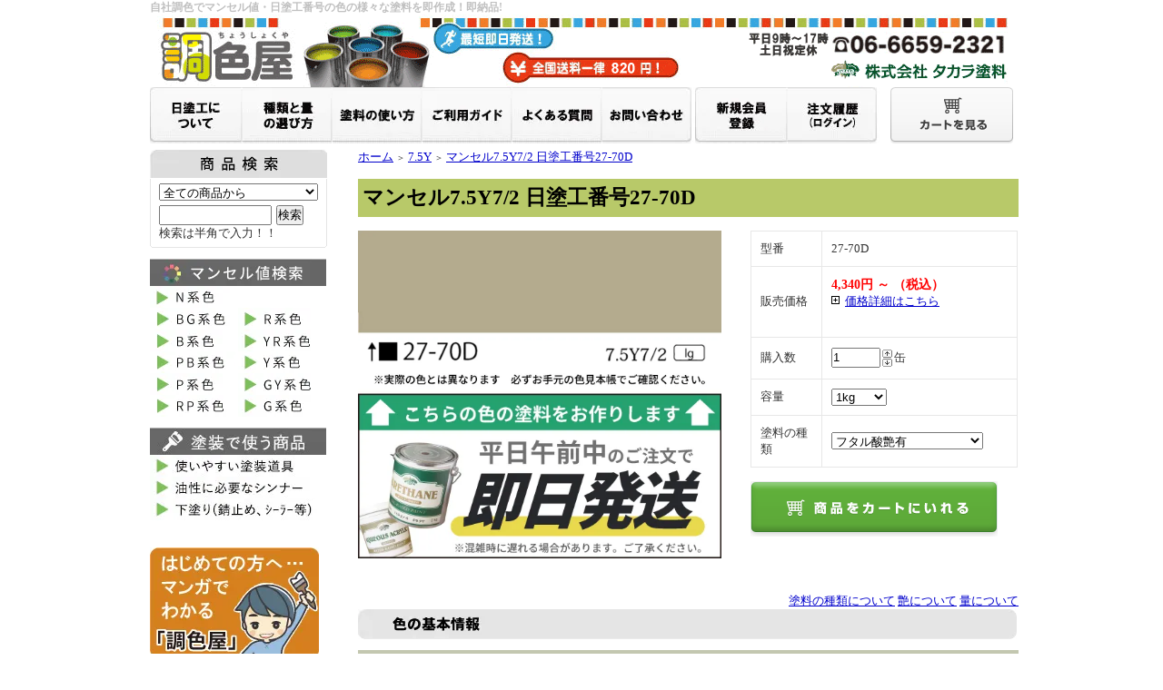

--- FILE ---
content_type: text/html; charset=EUC-JP
request_url: https://www.mixing-colors.jp/?pid=17590427
body_size: 28905
content:
<!DOCTYPE html PUBLIC "-//W3C//DTD XHTML 1.0 Transitional//EN" "http://www.w3.org/TR/xhtml1/DTD/xhtml1-transitional.dtd">
<html xmlns:og="http://ogp.me/ns#" xmlns:fb="http://www.facebook.com/2008/fbml" xmlns:mixi="http://mixi-platform.com/ns#" xmlns="http://www.w3.org/1999/xhtml" xml:lang="ja" lang="ja" dir="ltr">
<head>
<meta http-equiv="content-type" content="text/html; charset=euc-jp" />
<meta http-equiv="X-UA-Compatible" content="IE=edge,chrome=1" />
<title>マンセル7.5Y7/2 日塗工番号27-70D - 塗料の日塗工・マンセル値の色合わせの調色屋</title>
<meta name="Keywords" content="マンセル7.5Y7/2 日塗工番号27-70D,塗料,ペンキ,調色,日本塗料工業会,日塗工,マンセル" />
<meta name="Description" content="日塗工番号27-70Dの色の塗料を1kg～作成します。油性・水性など種類豊富、見積もり不要！価格がサイトですぐわかる。" />
<meta name="Author" content="大野　一馬" />
<meta name="Copyright" content="大野　一馬" />
<meta http-equiv="content-style-type" content="text/css" />
<meta http-equiv="content-script-type" content="text/javascript" />
<link rel="stylesheet" href="https://img14.shop-pro.jp/PA01081/464/css/5/index.css?cmsp_timestamp=20260127161503" type="text/css" />
<link rel="stylesheet" href="https://img14.shop-pro.jp/PA01081/464/css/5/product.css?cmsp_timestamp=20260127161503" type="text/css" />

<link rel="alternate" type="application/rss+xml" title="rss" href="https://www.mixing-colors.jp/?mode=rss" />
<link rel="alternate" media="handheld" type="text/html" href="https://www.mixing-colors.jp/?prid=17590427" />
<link rel="shortcut icon" href="https://img14.shop-pro.jp/PA01081/464/favicon.ico?cmsp_timestamp=20260106175833" />
<script type="text/javascript" src="//ajax.googleapis.com/ajax/libs/jquery/1.7.2/jquery.min.js" ></script>
<meta property="og:title" content="マンセル7.5Y7/2 日塗工番号27-70D - 塗料の日塗工・マンセル値の色合わせの調色屋" />
<meta property="og:description" content="日塗工番号27-70Dの色の塗料を1kg～作成します。油性・水性など種類豊富、見積もり不要！価格がサイトですぐわかる。" />
<meta property="og:url" content="https://www.mixing-colors.jp?pid=17590427" />
<meta property="og:site_name" content="塗料の日塗工・マンセル値の色合わせの調色屋" />
<meta property="og:image" content="https://img14.shop-pro.jp/PA01081/464/product/17590427.jpg?cmsp_timestamp=20250728153012"/>
<meta property="og:type" content="product" />
<meta property="product:price:amount" content="4340" />
<meta property="product:price:currency" content="JPY" />
<meta property="product:product_link" content="https://www.mixing-colors.jp?pid=17590427" />
<script>
  (function(i,s,o,g,r,a,m){i['GoogleAnalyticsObject']=r;i[r]=i[r]||function(){
  (i[r].q=i[r].q||[]).push(arguments)},i[r].l=1*new Date();a=s.createElement(o),
  m=s.getElementsByTagName(o)[0];a.async=1;a.src=g;m.parentNode.insertBefore(a,m)
  })(window,document,'script','//www.google-analytics.com/analytics.js','ga');

  ga('create', 'UA-3222426-8', 'auto');
  ga('send', 'pageview');

</script>
	
<link rel="stylesheet" href="https://maxcdn.bootstrapcdn.com/font-awesome/4.4.0/css/font-awesome.min.css">
<script>
  var Colorme = {"page":"product","shop":{"account_id":"PA01081464","title":"\u5857\u6599\u306e\u65e5\u5857\u5de5\u30fb\u30de\u30f3\u30bb\u30eb\u5024\u306e\u8272\u5408\u308f\u305b\u306e\u8abf\u8272\u5c4b"},"basket":{"total_price":0,"items":[]},"customer":{"id":null},"inventory_control":"none","product":{"shop_uid":"PA01081464","id":17590427,"name":"\u30de\u30f3\u30bb\u30eb7.5Y7\/2 \u65e5\u5857\u5de5\u756a\u53f727-70D","model_number":"27-70D","stock_num":null,"sales_price":4340,"sales_price_including_tax":4340,"variants":[{"id":1,"option1_value":"1kg","option2_value":"\u30d5\u30bf\u30eb\u9178\u8276\u6709","title":"1kg\u3000\u00d7\u3000\u30d5\u30bf\u30eb\u9178\u8276\u6709","model_number":"PT_G_1kg_JM_27_70D","stock_num":null,"option_price":4340,"option_price_including_tax":4340,"option_members_price":4340,"option_members_price_including_tax":4340},{"id":2,"option1_value":"1kg","option2_value":"\u30d5\u30bf\u30eb\u91787\u5206\u8276","title":"1kg\u3000\u00d7\u3000\u30d5\u30bf\u30eb\u91787\u5206\u8276","model_number":"PT_7G_1kg_JM_27_70D","stock_num":null,"option_price":4870,"option_price_including_tax":4870,"option_members_price":4870,"option_members_price_including_tax":4870},{"id":3,"option1_value":"1kg","option2_value":"\u30d5\u30bf\u30eb\u91785\u5206\u8276","title":"1kg\u3000\u00d7\u3000\u30d5\u30bf\u30eb\u91785\u5206\u8276","model_number":"PT_5G_1kg_JM_27_70D","stock_num":null,"option_price":4870,"option_price_including_tax":4870,"option_members_price":4870,"option_members_price_including_tax":4870},{"id":4,"option1_value":"1kg","option2_value":"\u30d5\u30bf\u30eb\u91783\u5206\u8276","title":"1kg\u3000\u00d7\u3000\u30d5\u30bf\u30eb\u91783\u5206\u8276","model_number":"PT_3G_1kg_JM_27_70D","stock_num":null,"option_price":4870,"option_price_including_tax":4870,"option_members_price":4870,"option_members_price_including_tax":4870},{"id":5,"option1_value":"1kg","option2_value":"\u30d5\u30bf\u30eb\u9178\u8276\u6d88","title":"1kg\u3000\u00d7\u3000\u30d5\u30bf\u30eb\u9178\u8276\u6d88","model_number":"PT_M_1kg_JM_27_70D","stock_num":null,"option_price":4870,"option_price_including_tax":4870,"option_members_price":4870,"option_members_price_including_tax":4870},{"id":6,"option1_value":"1kg","option2_value":"\u30e9\u30c3\u30ab\u30fc\u8276\u6709","title":"1kg\u3000\u00d7\u3000\u30e9\u30c3\u30ab\u30fc\u8276\u6709","model_number":"LQ_G_0.9kg_JM_27_70D","stock_num":null,"option_price":4220,"option_price_including_tax":4220,"option_members_price":4220,"option_members_price_including_tax":4220},{"id":7,"option1_value":"1kg","option2_value":"\u30e9\u30c3\u30ab\u30fc7\u5206\u8276","title":"1kg\u3000\u00d7\u3000\u30e9\u30c3\u30ab\u30fc7\u5206\u8276","model_number":"LQ_7G_0.9kg_JM_27_70D","stock_num":null,"option_price":4750,"option_price_including_tax":4750,"option_members_price":4750,"option_members_price_including_tax":4750},{"id":8,"option1_value":"1kg","option2_value":"\u30e9\u30c3\u30ab\u30fc5\u5206\u8276","title":"1kg\u3000\u00d7\u3000\u30e9\u30c3\u30ab\u30fc5\u5206\u8276","model_number":"LQ_5G_0.9kg_JM_27_70D","stock_num":null,"option_price":4750,"option_price_including_tax":4750,"option_members_price":4750,"option_members_price_including_tax":4750},{"id":9,"option1_value":"1kg","option2_value":"\u30e9\u30c3\u30ab\u30fc3\u5206\u8276","title":"1kg\u3000\u00d7\u3000\u30e9\u30c3\u30ab\u30fc3\u5206\u8276","model_number":"LQ_3G_0.9kg_JM_27_70D","stock_num":null,"option_price":4750,"option_price_including_tax":4750,"option_members_price":4750,"option_members_price_including_tax":4750},{"id":10,"option1_value":"1kg","option2_value":"\u30e9\u30c3\u30ab\u30fc\u8276\u6d88","title":"1kg\u3000\u00d7\u3000\u30e9\u30c3\u30ab\u30fc\u8276\u6d88","model_number":"LQ_M_0.9kg_JM_27_70D","stock_num":null,"option_price":4750,"option_price_including_tax":4750,"option_members_price":4750,"option_members_price_including_tax":4750},{"id":11,"option1_value":"1kg","option2_value":"\uff11\u6db2\u30a6\u30ec\u30bf\u30f3\u8276\u6709","title":"1kg\u3000\u00d7\u3000\uff11\u6db2\u30a6\u30ec\u30bf\u30f3\u8276\u6709","model_number":"1U_G_1kg_JM_27_70D","stock_num":null,"option_price":4680,"option_price_including_tax":4680,"option_members_price":4680,"option_members_price_including_tax":4680},{"id":12,"option1_value":"1kg","option2_value":"\uff11\u6db2\u30a6\u30ec\u30bf\u30f37\u5206\u8276","title":"1kg\u3000\u00d7\u3000\uff11\u6db2\u30a6\u30ec\u30bf\u30f37\u5206\u8276","model_number":"1U_7G_1kg_JM_27_70D","stock_num":null,"option_price":5240,"option_price_including_tax":5240,"option_members_price":5240,"option_members_price_including_tax":5240},{"id":13,"option1_value":"1kg","option2_value":"\uff11\u6db2\u30a6\u30ec\u30bf\u30f35\u5206\u8276","title":"1kg\u3000\u00d7\u3000\uff11\u6db2\u30a6\u30ec\u30bf\u30f35\u5206\u8276","model_number":"1U_5G_1kg_JM_27_70D","stock_num":null,"option_price":5240,"option_price_including_tax":5240,"option_members_price":5240,"option_members_price_including_tax":5240},{"id":14,"option1_value":"1kg","option2_value":"\uff11\u6db2\u30a6\u30ec\u30bf\u30f33\u5206\u8276","title":"1kg\u3000\u00d7\u3000\uff11\u6db2\u30a6\u30ec\u30bf\u30f33\u5206\u8276","model_number":"1U_3G_1kg_JM_27_70D","stock_num":null,"option_price":5240,"option_price_including_tax":5240,"option_members_price":5240,"option_members_price_including_tax":5240},{"id":15,"option1_value":"1kg","option2_value":"\uff11\u6db2\u30a6\u30ec\u30bf\u30f3\u8276\u6d88","title":"1kg\u3000\u00d7\u3000\uff11\u6db2\u30a6\u30ec\u30bf\u30f3\u8276\u6d88","model_number":"1U_M_1kg_JM_27_70D","stock_num":null,"option_price":5240,"option_price_including_tax":5240,"option_members_price":5240,"option_members_price_including_tax":5240},{"id":16,"option1_value":"1kg","option2_value":"\uff12\u6db2\u30a6\u30ec\u30bf\u30f3(\u4e3b\u5264)\u8276\u6709","title":"1kg\u3000\u00d7\u3000\uff12\u6db2\u30a6\u30ec\u30bf\u30f3(\u4e3b\u5264)\u8276\u6709","model_number":"2U_G_1kg_JM_27_70D","stock_num":null,"option_price":5370,"option_price_including_tax":5370,"option_members_price":5370,"option_members_price_including_tax":5370},{"id":17,"option1_value":"1kg","option2_value":"\uff12\u6db2\u30a6\u30ec\u30bf\u30f3(\u4e3b\u5264)7\u5206\u8276","title":"1kg\u3000\u00d7\u3000\uff12\u6db2\u30a6\u30ec\u30bf\u30f3(\u4e3b\u5264)7\u5206\u8276","model_number":"2U_7G_1kg_JM_27_70D","stock_num":null,"option_price":5930,"option_price_including_tax":5930,"option_members_price":5930,"option_members_price_including_tax":5930},{"id":18,"option1_value":"1kg","option2_value":"\uff12\u6db2\u30a6\u30ec\u30bf\u30f3(\u4e3b\u5264)5\u5206\u8276","title":"1kg\u3000\u00d7\u3000\uff12\u6db2\u30a6\u30ec\u30bf\u30f3(\u4e3b\u5264)5\u5206\u8276","model_number":"2U_5G_1kg_JM_27_70D","stock_num":null,"option_price":5930,"option_price_including_tax":5930,"option_members_price":5930,"option_members_price_including_tax":5930},{"id":19,"option1_value":"1kg","option2_value":"\uff12\u6db2\u30a6\u30ec\u30bf\u30f3(\u4e3b\u5264)3\u5206\u8276","title":"1kg\u3000\u00d7\u3000\uff12\u6db2\u30a6\u30ec\u30bf\u30f3(\u4e3b\u5264)3\u5206\u8276","model_number":"2U_3G_1kg_JM_27_70D","stock_num":null,"option_price":5930,"option_price_including_tax":5930,"option_members_price":5930,"option_members_price_including_tax":5930},{"id":20,"option1_value":"1kg","option2_value":"\uff12\u6db2\u30a6\u30ec\u30bf\u30f3(\u4e3b\u5264)\u8276\u6d88","title":"1kg\u3000\u00d7\u3000\uff12\u6db2\u30a6\u30ec\u30bf\u30f3(\u4e3b\u5264)\u8276\u6d88","model_number":"2U_M_1kg_JM_27_70D","stock_num":null,"option_price":5930,"option_price_including_tax":5930,"option_members_price":5930,"option_members_price_including_tax":5930},{"id":21,"option1_value":"1kg","option2_value":"\u6c34\u6027\u8276\u6d88","title":"1kg\u3000\u00d7\u3000\u6c34\u6027\u8276\u6d88","model_number":"EP_M_1kg_JM_27_70D","stock_num":null,"option_price":3810,"option_price_including_tax":3810,"option_members_price":3810,"option_members_price_including_tax":3810},{"id":22,"option1_value":"1kg","option2_value":"\u6c34\u6027\u30a2\u30af\u30ea\u30eb\u8276\u6709","title":"1kg\u3000\u00d7\u3000\u6c34\u6027\u30a2\u30af\u30ea\u30eb\u8276\u6709","model_number":"AEP_G_1kg_JM_27_70D","stock_num":null,"option_price":4380,"option_price_including_tax":4380,"option_members_price":4380,"option_members_price_including_tax":4380},{"id":23,"option1_value":"1kg","option2_value":"\u6c34\u6027\u30a2\u30af\u30ea\u30eb7\u5206\u8276","title":"1kg\u3000\u00d7\u3000\u6c34\u6027\u30a2\u30af\u30ea\u30eb7\u5206\u8276","model_number":"AEP_7G_1kg_JM_27_70D","stock_num":null,"option_price":4660,"option_price_including_tax":4660,"option_members_price":4660,"option_members_price_including_tax":4660},{"id":24,"option1_value":"1kg","option2_value":"\u6c34\u6027\u30a2\u30af\u30ea\u30eb5\u5206\u8276","title":"1kg\u3000\u00d7\u3000\u6c34\u6027\u30a2\u30af\u30ea\u30eb5\u5206\u8276","model_number":"AEP_5G_1kg_JM_27_70D","stock_num":null,"option_price":4660,"option_price_including_tax":4660,"option_members_price":4660,"option_members_price_including_tax":4660},{"id":25,"option1_value":"1kg","option2_value":"\u6c34\u6027\u30a2\u30af\u30ea\u30eb3\u5206\u8276","title":"1kg\u3000\u00d7\u3000\u6c34\u6027\u30a2\u30af\u30ea\u30eb3\u5206\u8276","model_number":"AEP_3G_1kg_JM_27_70D","stock_num":null,"option_price":4660,"option_price_including_tax":4660,"option_members_price":4660,"option_members_price_including_tax":4660},{"id":26,"option1_value":"1kg","option2_value":"\u6c34\u6027\u58c1\u7d19\u7528\u8276\u6d88","title":"1kg\u3000\u00d7\u3000\u6c34\u6027\u58c1\u7d19\u7528\u8276\u6d88","model_number":"CAEP_M_1kg_JM_27_70D","stock_num":null,"option_price":5030,"option_price_including_tax":5030,"option_members_price":5030,"option_members_price_including_tax":5030},{"id":27,"option1_value":"1kg","option2_value":"\u6c34\u6027\u30b7\u30ea\u30b3\u30f3\u8276\u6709","title":"1kg\u3000\u00d7\u3000\u6c34\u6027\u30b7\u30ea\u30b3\u30f3\u8276\u6709","model_number":"SI_G_1kg_JM_27_70D","stock_num":null,"option_price":5830,"option_price_including_tax":5830,"option_members_price":5830,"option_members_price_including_tax":5830},{"id":28,"option1_value":"1kg","option2_value":"\u6c34\u6027\u30b7\u30ea\u30b3\u30f37\u5206\u8276","title":"1kg\u3000\u00d7\u3000\u6c34\u6027\u30b7\u30ea\u30b3\u30f37\u5206\u8276","model_number":"SI_7G_1kg_JM_27_70D","stock_num":null,"option_price":6590,"option_price_including_tax":6590,"option_members_price":6590,"option_members_price_including_tax":6590},{"id":29,"option1_value":"1kg","option2_value":"\u6c34\u6027\u30b7\u30ea\u30b3\u30f35\u5206\u8276","title":"1kg\u3000\u00d7\u3000\u6c34\u6027\u30b7\u30ea\u30b3\u30f35\u5206\u8276","model_number":"SI_5G_1kg_JM_27_70D","stock_num":null,"option_price":6590,"option_price_including_tax":6590,"option_members_price":6590,"option_members_price_including_tax":6590},{"id":30,"option1_value":"1kg","option2_value":"\u6c34\u6027\u30b7\u30ea\u30b3\u30f33\u5206\u8276","title":"1kg\u3000\u00d7\u3000\u6c34\u6027\u30b7\u30ea\u30b3\u30f33\u5206\u8276","model_number":"SI_3G_1kg_JM_27_70D","stock_num":null,"option_price":6590,"option_price_including_tax":6590,"option_members_price":6590,"option_members_price_including_tax":6590},{"id":31,"option1_value":"1kg","option2_value":"\u6c34\u6027\u30e1\u30bf\u30eb\u30b3\u30fc\u30c8\u8276\u6709","title":"1kg\u3000\u00d7\u3000\u6c34\u6027\u30e1\u30bf\u30eb\u30b3\u30fc\u30c8\u8276\u6709","model_number":"MC_G_1kg_JM_27_70D","stock_num":null,"option_price":5790,"option_price_including_tax":5790,"option_members_price":5790,"option_members_price_including_tax":5790},{"id":32,"option1_value":"1kg","option2_value":"\u6c34\u6027\u30e1\u30bf\u30eb\u30b3\u30fc\u30c87\u5206\u8276","title":"1kg\u3000\u00d7\u3000\u6c34\u6027\u30e1\u30bf\u30eb\u30b3\u30fc\u30c87\u5206\u8276","model_number":"MC_7G_1kg_JM_27_70D","stock_num":null,"option_price":6410,"option_price_including_tax":6410,"option_members_price":6410,"option_members_price_including_tax":6410},{"id":33,"option1_value":"1kg","option2_value":"\u6c34\u6027\u30e1\u30bf\u30eb\u30b3\u30fc\u30c85\u5206\u8276","title":"1kg\u3000\u00d7\u3000\u6c34\u6027\u30e1\u30bf\u30eb\u30b3\u30fc\u30c85\u5206\u8276","model_number":"MC_5G_1kg_JM_27_70D","stock_num":null,"option_price":6410,"option_price_including_tax":6410,"option_members_price":6410,"option_members_price_including_tax":6410},{"id":34,"option1_value":"1kg","option2_value":"\u6c34\u6027\u30e1\u30bf\u30eb\u30b3\u30fc\u30c83\u5206\u8276","title":"1kg\u3000\u00d7\u3000\u6c34\u6027\u30e1\u30bf\u30eb\u30b3\u30fc\u30c83\u5206\u8276","model_number":"MC_3G_1kg_JM_27_70D","stock_num":null,"option_price":6410,"option_price_including_tax":6410,"option_members_price":6410,"option_members_price_including_tax":6410},{"id":35,"option1_value":"2kg","option2_value":"\u30d5\u30bf\u30eb\u9178\u8276\u6709","title":"2kg\u3000\u00d7\u3000\u30d5\u30bf\u30eb\u9178\u8276\u6709","model_number":"PT_G_2kg_JM_27_70D","stock_num":null,"option_price":6330,"option_price_including_tax":6330,"option_members_price":6330,"option_members_price_including_tax":6330},{"id":36,"option1_value":"2kg","option2_value":"\u30d5\u30bf\u30eb\u91787\u5206\u8276","title":"2kg\u3000\u00d7\u3000\u30d5\u30bf\u30eb\u91787\u5206\u8276","model_number":"PT_7G_2kg_JM_27_70D","stock_num":null,"option_price":7070,"option_price_including_tax":7070,"option_members_price":7070,"option_members_price_including_tax":7070},{"id":37,"option1_value":"2kg","option2_value":"\u30d5\u30bf\u30eb\u91785\u5206\u8276","title":"2kg\u3000\u00d7\u3000\u30d5\u30bf\u30eb\u91785\u5206\u8276","model_number":"PT_5G_2kg_JM_27_70D","stock_num":null,"option_price":7070,"option_price_including_tax":7070,"option_members_price":7070,"option_members_price_including_tax":7070},{"id":38,"option1_value":"2kg","option2_value":"\u30d5\u30bf\u30eb\u91783\u5206\u8276","title":"2kg\u3000\u00d7\u3000\u30d5\u30bf\u30eb\u91783\u5206\u8276","model_number":"PT_3G_2kg_JM_27_70D","stock_num":null,"option_price":7070,"option_price_including_tax":7070,"option_members_price":7070,"option_members_price_including_tax":7070},{"id":39,"option1_value":"2kg","option2_value":"\u30d5\u30bf\u30eb\u9178\u8276\u6d88","title":"2kg\u3000\u00d7\u3000\u30d5\u30bf\u30eb\u9178\u8276\u6d88","model_number":"PT_M_2kg_JM_27_70D","stock_num":null,"option_price":7070,"option_price_including_tax":7070,"option_members_price":7070,"option_members_price_including_tax":7070},{"id":40,"option1_value":"2kg","option2_value":"\u30e9\u30c3\u30ab\u30fc\u8276\u6709","title":"2kg\u3000\u00d7\u3000\u30e9\u30c3\u30ab\u30fc\u8276\u6709","model_number":"LQ_G_2kg_JM_27_70D","stock_num":null,"option_price":6150,"option_price_including_tax":6150,"option_members_price":6150,"option_members_price_including_tax":6150},{"id":41,"option1_value":"2kg","option2_value":"\u30e9\u30c3\u30ab\u30fc7\u5206\u8276","title":"2kg\u3000\u00d7\u3000\u30e9\u30c3\u30ab\u30fc7\u5206\u8276","model_number":"LQ_7G_2kg_JM_27_70D","stock_num":null,"option_price":6910,"option_price_including_tax":6910,"option_members_price":6910,"option_members_price_including_tax":6910},{"id":42,"option1_value":"2kg","option2_value":"\u30e9\u30c3\u30ab\u30fc5\u5206\u8276","title":"2kg\u3000\u00d7\u3000\u30e9\u30c3\u30ab\u30fc5\u5206\u8276","model_number":"LQ_5G_2kg_JM_27_70D","stock_num":null,"option_price":6910,"option_price_including_tax":6910,"option_members_price":6910,"option_members_price_including_tax":6910},{"id":43,"option1_value":"2kg","option2_value":"\u30e9\u30c3\u30ab\u30fc3\u5206\u8276","title":"2kg\u3000\u00d7\u3000\u30e9\u30c3\u30ab\u30fc3\u5206\u8276","model_number":"LQ_3G_2kg_JM_27_70D","stock_num":null,"option_price":6910,"option_price_including_tax":6910,"option_members_price":6910,"option_members_price_including_tax":6910},{"id":44,"option1_value":"2kg","option2_value":"\u30e9\u30c3\u30ab\u30fc\u8276\u6d88","title":"2kg\u3000\u00d7\u3000\u30e9\u30c3\u30ab\u30fc\u8276\u6d88","model_number":"LQ_M_2kg_JM_27_70D","stock_num":null,"option_price":6910,"option_price_including_tax":6910,"option_members_price":6910,"option_members_price_including_tax":6910},{"id":45,"option1_value":"2kg","option2_value":"\uff11\u6db2\u30a6\u30ec\u30bf\u30f3\u8276\u6709","title":"2kg\u3000\u00d7\u3000\uff11\u6db2\u30a6\u30ec\u30bf\u30f3\u8276\u6709","model_number":"1U_G_2kg_JM_27_70D","stock_num":null,"option_price":6800,"option_price_including_tax":6800,"option_members_price":6800,"option_members_price_including_tax":6800},{"id":46,"option1_value":"2kg","option2_value":"\uff11\u6db2\u30a6\u30ec\u30bf\u30f37\u5206\u8276","title":"2kg\u3000\u00d7\u3000\uff11\u6db2\u30a6\u30ec\u30bf\u30f37\u5206\u8276","model_number":"1U_7G_2kg_JM_27_70D","stock_num":null,"option_price":7600,"option_price_including_tax":7600,"option_members_price":7600,"option_members_price_including_tax":7600},{"id":47,"option1_value":"2kg","option2_value":"\uff11\u6db2\u30a6\u30ec\u30bf\u30f35\u5206\u8276","title":"2kg\u3000\u00d7\u3000\uff11\u6db2\u30a6\u30ec\u30bf\u30f35\u5206\u8276","model_number":"1U_5G_2kg_JM_27_70D","stock_num":null,"option_price":7600,"option_price_including_tax":7600,"option_members_price":7600,"option_members_price_including_tax":7600},{"id":48,"option1_value":"2kg","option2_value":"\uff11\u6db2\u30a6\u30ec\u30bf\u30f33\u5206\u8276","title":"2kg\u3000\u00d7\u3000\uff11\u6db2\u30a6\u30ec\u30bf\u30f33\u5206\u8276","model_number":"1U_3G_2kg_JM_27_70D","stock_num":null,"option_price":7600,"option_price_including_tax":7600,"option_members_price":7600,"option_members_price_including_tax":7600},{"id":49,"option1_value":"2kg","option2_value":"\uff11\u6db2\u30a6\u30ec\u30bf\u30f3\u8276\u6d88","title":"2kg\u3000\u00d7\u3000\uff11\u6db2\u30a6\u30ec\u30bf\u30f3\u8276\u6d88","model_number":"1U_M_2kg_JM_27_70D","stock_num":null,"option_price":7600,"option_price_including_tax":7600,"option_members_price":7600,"option_members_price_including_tax":7600},{"id":50,"option1_value":"2kg","option2_value":"\uff12\u6db2\u30a6\u30ec\u30bf\u30f3(\u4e3b\u5264)\u8276\u6709","title":"2kg\u3000\u00d7\u3000\uff12\u6db2\u30a6\u30ec\u30bf\u30f3(\u4e3b\u5264)\u8276\u6709","model_number":"2U_G_2kg_JM_27_70D","stock_num":null,"option_price":7780,"option_price_including_tax":7780,"option_members_price":7780,"option_members_price_including_tax":7780},{"id":51,"option1_value":"2kg","option2_value":"\uff12\u6db2\u30a6\u30ec\u30bf\u30f3(\u4e3b\u5264)7\u5206\u8276","title":"2kg\u3000\u00d7\u3000\uff12\u6db2\u30a6\u30ec\u30bf\u30f3(\u4e3b\u5264)7\u5206\u8276","model_number":"2U_7G_2kg_JM_27_70D","stock_num":null,"option_price":8570,"option_price_including_tax":8570,"option_members_price":8570,"option_members_price_including_tax":8570},{"id":52,"option1_value":"2kg","option2_value":"\uff12\u6db2\u30a6\u30ec\u30bf\u30f3(\u4e3b\u5264)5\u5206\u8276","title":"2kg\u3000\u00d7\u3000\uff12\u6db2\u30a6\u30ec\u30bf\u30f3(\u4e3b\u5264)5\u5206\u8276","model_number":"2U_5G_2kg_JM_27_70D","stock_num":null,"option_price":8570,"option_price_including_tax":8570,"option_members_price":8570,"option_members_price_including_tax":8570},{"id":53,"option1_value":"2kg","option2_value":"\uff12\u6db2\u30a6\u30ec\u30bf\u30f3(\u4e3b\u5264)3\u5206\u8276","title":"2kg\u3000\u00d7\u3000\uff12\u6db2\u30a6\u30ec\u30bf\u30f3(\u4e3b\u5264)3\u5206\u8276","model_number":"2U_3G_2kg_JM_27_70D","stock_num":null,"option_price":8570,"option_price_including_tax":8570,"option_members_price":8570,"option_members_price_including_tax":8570},{"id":54,"option1_value":"2kg","option2_value":"\uff12\u6db2\u30a6\u30ec\u30bf\u30f3(\u4e3b\u5264)\u8276\u6d88","title":"2kg\u3000\u00d7\u3000\uff12\u6db2\u30a6\u30ec\u30bf\u30f3(\u4e3b\u5264)\u8276\u6d88","model_number":"2U_M_2kg_JM_27_70D","stock_num":null,"option_price":8570,"option_price_including_tax":8570,"option_members_price":8570,"option_members_price_including_tax":8570},{"id":55,"option1_value":"2kg","option2_value":"\u6c34\u6027\u8276\u6d88","title":"2kg\u3000\u00d7\u3000\u6c34\u6027\u8276\u6d88","model_number":"EP_M_2kg_JM_27_70D","stock_num":null,"option_price":5720,"option_price_including_tax":5720,"option_members_price":5720,"option_members_price_including_tax":5720},{"id":56,"option1_value":"2kg","option2_value":"\u6c34\u6027\u30a2\u30af\u30ea\u30eb\u8276\u6709","title":"2kg\u3000\u00d7\u3000\u6c34\u6027\u30a2\u30af\u30ea\u30eb\u8276\u6709","model_number":"AEP_G_2kg_JM_27_70D","stock_num":null,"option_price":6520,"option_price_including_tax":6520,"option_members_price":6520,"option_members_price_including_tax":6520},{"id":57,"option1_value":"2kg","option2_value":"\u6c34\u6027\u30a2\u30af\u30ea\u30eb7\u5206\u8276","title":"2kg\u3000\u00d7\u3000\u6c34\u6027\u30a2\u30af\u30ea\u30eb7\u5206\u8276","model_number":"AEP_7G_2kg_JM_27_70D","stock_num":null,"option_price":6920,"option_price_including_tax":6920,"option_members_price":6920,"option_members_price_including_tax":6920},{"id":58,"option1_value":"2kg","option2_value":"\u6c34\u6027\u30a2\u30af\u30ea\u30eb5\u5206\u8276","title":"2kg\u3000\u00d7\u3000\u6c34\u6027\u30a2\u30af\u30ea\u30eb5\u5206\u8276","model_number":"AEP_5G_2kg_JM_27_70D","stock_num":null,"option_price":6920,"option_price_including_tax":6920,"option_members_price":6920,"option_members_price_including_tax":6920},{"id":59,"option1_value":"2kg","option2_value":"\u6c34\u6027\u30a2\u30af\u30ea\u30eb3\u5206\u8276","title":"2kg\u3000\u00d7\u3000\u6c34\u6027\u30a2\u30af\u30ea\u30eb3\u5206\u8276","model_number":"AEP_3G_2kg_JM_27_70D","stock_num":null,"option_price":6920,"option_price_including_tax":6920,"option_members_price":6920,"option_members_price_including_tax":6920},{"id":60,"option1_value":"2kg","option2_value":"\u6c34\u6027\u58c1\u7d19\u7528\u8276\u6d88","title":"2kg\u3000\u00d7\u3000\u6c34\u6027\u58c1\u7d19\u7528\u8276\u6d88","model_number":"CAEP_M_2kg_JM_27_70D","stock_num":null,"option_price":7440,"option_price_including_tax":7440,"option_members_price":7440,"option_members_price_including_tax":7440},{"id":61,"option1_value":"2kg","option2_value":"\u6c34\u6027\u30b7\u30ea\u30b3\u30f3\u8276\u6709","title":"2kg\u3000\u00d7\u3000\u6c34\u6027\u30b7\u30ea\u30b3\u30f3\u8276\u6709","model_number":"SI_G_2kg_JM_27_70D","stock_num":null,"option_price":8490,"option_price_including_tax":8490,"option_members_price":8490,"option_members_price_including_tax":8490},{"id":62,"option1_value":"2kg","option2_value":"\u6c34\u6027\u30b7\u30ea\u30b3\u30f37\u5206\u8276","title":"2kg\u3000\u00d7\u3000\u6c34\u6027\u30b7\u30ea\u30b3\u30f37\u5206\u8276","model_number":"SI_7G_2kg_JM_27_70D","stock_num":null,"option_price":9270,"option_price_including_tax":9270,"option_members_price":9270,"option_members_price_including_tax":9270},{"id":63,"option1_value":"2kg","option2_value":"\u6c34\u6027\u30b7\u30ea\u30b3\u30f35\u5206\u8276","title":"2kg\u3000\u00d7\u3000\u6c34\u6027\u30b7\u30ea\u30b3\u30f35\u5206\u8276","model_number":"SI_5G_2kg_JM_27_70D","stock_num":null,"option_price":9270,"option_price_including_tax":9270,"option_members_price":9270,"option_members_price_including_tax":9270},{"id":64,"option1_value":"2kg","option2_value":"\u6c34\u6027\u30b7\u30ea\u30b3\u30f33\u5206\u8276","title":"2kg\u3000\u00d7\u3000\u6c34\u6027\u30b7\u30ea\u30b3\u30f33\u5206\u8276","model_number":"SI_3G_2kg_JM_27_70D","stock_num":null,"option_price":9270,"option_price_including_tax":9270,"option_members_price":9270,"option_members_price_including_tax":9270},{"id":65,"option1_value":"2kg","option2_value":"\u6c34\u6027\u30e1\u30bf\u30eb\u30b3\u30fc\u30c8\u8276\u6709","title":"2kg\u3000\u00d7\u3000\u6c34\u6027\u30e1\u30bf\u30eb\u30b3\u30fc\u30c8\u8276\u6709","model_number":"MC_G_2kg_JM_27_70D","stock_num":null,"option_price":8520,"option_price_including_tax":8520,"option_members_price":8520,"option_members_price_including_tax":8520},{"id":66,"option1_value":"2kg","option2_value":"\u6c34\u6027\u30e1\u30bf\u30eb\u30b3\u30fc\u30c87\u5206\u8276","title":"2kg\u3000\u00d7\u3000\u6c34\u6027\u30e1\u30bf\u30eb\u30b3\u30fc\u30c87\u5206\u8276","model_number":"MC_7G_2kg_JM_27_70D","stock_num":null,"option_price":9110,"option_price_including_tax":9110,"option_members_price":9110,"option_members_price_including_tax":9110},{"id":67,"option1_value":"2kg","option2_value":"\u6c34\u6027\u30e1\u30bf\u30eb\u30b3\u30fc\u30c85\u5206\u8276","title":"2kg\u3000\u00d7\u3000\u6c34\u6027\u30e1\u30bf\u30eb\u30b3\u30fc\u30c85\u5206\u8276","model_number":"MC_5G_2kg_JM_27_70D","stock_num":null,"option_price":9110,"option_price_including_tax":9110,"option_members_price":9110,"option_members_price_including_tax":9110},{"id":68,"option1_value":"2kg","option2_value":"\u6c34\u6027\u30e1\u30bf\u30eb\u30b3\u30fc\u30c83\u5206\u8276","title":"2kg\u3000\u00d7\u3000\u6c34\u6027\u30e1\u30bf\u30eb\u30b3\u30fc\u30c83\u5206\u8276","model_number":"MC_3G_2kg_JM_27_70D","stock_num":null,"option_price":9110,"option_price_including_tax":9110,"option_members_price":9110,"option_members_price_including_tax":9110},{"id":69,"option1_value":"3kg","option2_value":"\u30d5\u30bf\u30eb\u9178\u8276\u6709","title":"3kg\u3000\u00d7\u3000\u30d5\u30bf\u30eb\u9178\u8276\u6709","model_number":"PT_G_3kg_JM_27_70D","stock_num":null,"option_price":7270,"option_price_including_tax":7270,"option_members_price":7270,"option_members_price_including_tax":7270},{"id":70,"option1_value":"3kg","option2_value":"\u30d5\u30bf\u30eb\u91787\u5206\u8276","title":"3kg\u3000\u00d7\u3000\u30d5\u30bf\u30eb\u91787\u5206\u8276","model_number":"PT_7G_3kg_JM_27_70D","stock_num":null,"option_price":8150,"option_price_including_tax":8150,"option_members_price":8150,"option_members_price_including_tax":8150},{"id":71,"option1_value":"3kg","option2_value":"\u30d5\u30bf\u30eb\u91785\u5206\u8276","title":"3kg\u3000\u00d7\u3000\u30d5\u30bf\u30eb\u91785\u5206\u8276","model_number":"PT_5G_3kg_JM_27_70D","stock_num":null,"option_price":8150,"option_price_including_tax":8150,"option_members_price":8150,"option_members_price_including_tax":8150},{"id":72,"option1_value":"3kg","option2_value":"\u30d5\u30bf\u30eb\u91783\u5206\u8276","title":"3kg\u3000\u00d7\u3000\u30d5\u30bf\u30eb\u91783\u5206\u8276","model_number":"PT_3G_3kg_JM_27_70D","stock_num":null,"option_price":8150,"option_price_including_tax":8150,"option_members_price":8150,"option_members_price_including_tax":8150},{"id":73,"option1_value":"3kg","option2_value":"\u30d5\u30bf\u30eb\u9178\u8276\u6d88","title":"3kg\u3000\u00d7\u3000\u30d5\u30bf\u30eb\u9178\u8276\u6d88","model_number":"PT_M_3kg_JM_27_70D","stock_num":null,"option_price":8150,"option_price_including_tax":8150,"option_members_price":8150,"option_members_price_including_tax":8150},{"id":74,"option1_value":"3kg","option2_value":"\u30e9\u30c3\u30ab\u30fc\u8276\u6709","title":"3kg\u3000\u00d7\u3000\u30e9\u30c3\u30ab\u30fc\u8276\u6709","model_number":"LQ_G_3kg_JM_27_70D","stock_num":null,"option_price":7060,"option_price_including_tax":7060,"option_members_price":7060,"option_members_price_including_tax":7060},{"id":75,"option1_value":"3kg","option2_value":"\u30e9\u30c3\u30ab\u30fc7\u5206\u8276","title":"3kg\u3000\u00d7\u3000\u30e9\u30c3\u30ab\u30fc7\u5206\u8276","model_number":"LQ_7G_3kg_JM_27_70D","stock_num":null,"option_price":7950,"option_price_including_tax":7950,"option_members_price":7950,"option_members_price_including_tax":7950},{"id":76,"option1_value":"3kg","option2_value":"\u30e9\u30c3\u30ab\u30fc5\u5206\u8276","title":"3kg\u3000\u00d7\u3000\u30e9\u30c3\u30ab\u30fc5\u5206\u8276","model_number":"LQ_5G_3kg_JM_27_70D","stock_num":null,"option_price":7950,"option_price_including_tax":7950,"option_members_price":7950,"option_members_price_including_tax":7950},{"id":77,"option1_value":"3kg","option2_value":"\u30e9\u30c3\u30ab\u30fc3\u5206\u8276","title":"3kg\u3000\u00d7\u3000\u30e9\u30c3\u30ab\u30fc3\u5206\u8276","model_number":"LQ_3G_3kg_JM_27_70D","stock_num":null,"option_price":7950,"option_price_including_tax":7950,"option_members_price":7950,"option_members_price_including_tax":7950},{"id":78,"option1_value":"3kg","option2_value":"\u30e9\u30c3\u30ab\u30fc\u8276\u6d88","title":"3kg\u3000\u00d7\u3000\u30e9\u30c3\u30ab\u30fc\u8276\u6d88","model_number":"LQ_M_3kg_JM_27_70D","stock_num":null,"option_price":7950,"option_price_including_tax":7950,"option_members_price":7950,"option_members_price_including_tax":7950},{"id":79,"option1_value":"3kg","option2_value":"\uff11\u6db2\u30a6\u30ec\u30bf\u30f3\u8276\u6709","title":"3kg\u3000\u00d7\u3000\uff11\u6db2\u30a6\u30ec\u30bf\u30f3\u8276\u6709","model_number":"1U_G_3kg_JM_27_70D","stock_num":null,"option_price":7830,"option_price_including_tax":7830,"option_members_price":7830,"option_members_price_including_tax":7830},{"id":80,"option1_value":"3kg","option2_value":"\uff11\u6db2\u30a6\u30ec\u30bf\u30f37\u5206\u8276","title":"3kg\u3000\u00d7\u3000\uff11\u6db2\u30a6\u30ec\u30bf\u30f37\u5206\u8276","model_number":"1U_7G_3kg_JM_27_70D","stock_num":null,"option_price":8760,"option_price_including_tax":8760,"option_members_price":8760,"option_members_price_including_tax":8760},{"id":81,"option1_value":"3kg","option2_value":"\uff11\u6db2\u30a6\u30ec\u30bf\u30f35\u5206\u8276","title":"3kg\u3000\u00d7\u3000\uff11\u6db2\u30a6\u30ec\u30bf\u30f35\u5206\u8276","model_number":"1U_5G_3kg_JM_27_70D","stock_num":null,"option_price":8760,"option_price_including_tax":8760,"option_members_price":8760,"option_members_price_including_tax":8760},{"id":82,"option1_value":"3kg","option2_value":"\uff11\u6db2\u30a6\u30ec\u30bf\u30f33\u5206\u8276","title":"3kg\u3000\u00d7\u3000\uff11\u6db2\u30a6\u30ec\u30bf\u30f33\u5206\u8276","model_number":"1U_3G_3kg_JM_27_70D","stock_num":null,"option_price":8760,"option_price_including_tax":8760,"option_members_price":8760,"option_members_price_including_tax":8760},{"id":83,"option1_value":"3kg","option2_value":"\uff11\u6db2\u30a6\u30ec\u30bf\u30f3\u8276\u6d88","title":"3kg\u3000\u00d7\u3000\uff11\u6db2\u30a6\u30ec\u30bf\u30f3\u8276\u6d88","model_number":"1U_M_3kg_JM_27_70D","stock_num":null,"option_price":8760,"option_price_including_tax":8760,"option_members_price":8760,"option_members_price_including_tax":8760},{"id":84,"option1_value":"3kg","option2_value":"\uff12\u6db2\u30a6\u30ec\u30bf\u30f3(\u4e3b\u5264)\u8276\u6709","title":"3kg\u3000\u00d7\u3000\uff12\u6db2\u30a6\u30ec\u30bf\u30f3(\u4e3b\u5264)\u8276\u6709","model_number":"2U_G_3kg_JM_27_70D","stock_num":null,"option_price":8980,"option_price_including_tax":8980,"option_members_price":8980,"option_members_price_including_tax":8980},{"id":85,"option1_value":"3kg","option2_value":"\uff12\u6db2\u30a6\u30ec\u30bf\u30f3(\u4e3b\u5264)7\u5206\u8276","title":"3kg\u3000\u00d7\u3000\uff12\u6db2\u30a6\u30ec\u30bf\u30f3(\u4e3b\u5264)7\u5206\u8276","model_number":"2U_7G_3kg_JM_27_70D","stock_num":null,"option_price":9910,"option_price_including_tax":9910,"option_members_price":9910,"option_members_price_including_tax":9910},{"id":86,"option1_value":"3kg","option2_value":"\uff12\u6db2\u30a6\u30ec\u30bf\u30f3(\u4e3b\u5264)5\u5206\u8276","title":"3kg\u3000\u00d7\u3000\uff12\u6db2\u30a6\u30ec\u30bf\u30f3(\u4e3b\u5264)5\u5206\u8276","model_number":"2U_5G_3kg_JM_27_70D","stock_num":null,"option_price":9910,"option_price_including_tax":9910,"option_members_price":9910,"option_members_price_including_tax":9910},{"id":87,"option1_value":"3kg","option2_value":"\uff12\u6db2\u30a6\u30ec\u30bf\u30f3(\u4e3b\u5264)3\u5206\u8276","title":"3kg\u3000\u00d7\u3000\uff12\u6db2\u30a6\u30ec\u30bf\u30f3(\u4e3b\u5264)3\u5206\u8276","model_number":"2U_3G_3kg_JM_27_70D","stock_num":null,"option_price":9910,"option_price_including_tax":9910,"option_members_price":9910,"option_members_price_including_tax":9910},{"id":88,"option1_value":"3kg","option2_value":"\uff12\u6db2\u30a6\u30ec\u30bf\u30f3(\u4e3b\u5264)\u8276\u6d88","title":"3kg\u3000\u00d7\u3000\uff12\u6db2\u30a6\u30ec\u30bf\u30f3(\u4e3b\u5264)\u8276\u6d88","model_number":"2U_M_3kg_JM_27_70D","stock_num":null,"option_price":9910,"option_price_including_tax":9910,"option_members_price":9910,"option_members_price_including_tax":9910},{"id":89,"option1_value":"3kg","option2_value":"\u6c34\u6027\u8276\u6d88","title":"3kg\u3000\u00d7\u3000\u6c34\u6027\u8276\u6d88","model_number":"EP_M_3kg_JM_27_70D","stock_num":null,"option_price":6480,"option_price_including_tax":6480,"option_members_price":6480,"option_members_price_including_tax":6480},{"id":90,"option1_value":"3kg","option2_value":"\u6c34\u6027\u30a2\u30af\u30ea\u30eb\u8276\u6709","title":"3kg\u3000\u00d7\u3000\u6c34\u6027\u30a2\u30af\u30ea\u30eb\u8276\u6709","model_number":"AEP_G_3kg_JM_27_70D","stock_num":null,"option_price":7430,"option_price_including_tax":7430,"option_members_price":7430,"option_members_price_including_tax":7430},{"id":91,"option1_value":"3kg","option2_value":"\u6c34\u6027\u30a2\u30af\u30ea\u30eb7\u5206\u8276","title":"3kg\u3000\u00d7\u3000\u6c34\u6027\u30a2\u30af\u30ea\u30eb7\u5206\u8276","model_number":"AEP_7G_3kg_JM_27_70D","stock_num":null,"option_price":7890,"option_price_including_tax":7890,"option_members_price":7890,"option_members_price_including_tax":7890},{"id":92,"option1_value":"3kg","option2_value":"\u6c34\u6027\u30a2\u30af\u30ea\u30eb5\u5206\u8276","title":"3kg\u3000\u00d7\u3000\u6c34\u6027\u30a2\u30af\u30ea\u30eb5\u5206\u8276","model_number":"AEP_5G_3kg_JM_27_70D","stock_num":null,"option_price":7890,"option_price_including_tax":7890,"option_members_price":7890,"option_members_price_including_tax":7890},{"id":93,"option1_value":"3kg","option2_value":"\u6c34\u6027\u30a2\u30af\u30ea\u30eb3\u5206\u8276","title":"3kg\u3000\u00d7\u3000\u6c34\u6027\u30a2\u30af\u30ea\u30eb3\u5206\u8276","model_number":"AEP_3G_3kg_JM_27_70D","stock_num":null,"option_price":7890,"option_price_including_tax":7890,"option_members_price":7890,"option_members_price_including_tax":7890},{"id":94,"option1_value":"3kg","option2_value":"\u6c34\u6027\u58c1\u7d19\u7528\u8276\u6d88","title":"3kg\u3000\u00d7\u3000\u6c34\u6027\u58c1\u7d19\u7528\u8276\u6d88","model_number":"CAEP_M_3kg_JM_27_70D","stock_num":null,"option_price":8870,"option_price_including_tax":8870,"option_members_price":8870,"option_members_price_including_tax":8870},{"id":95,"option1_value":"3kg","option2_value":"\u6c34\u6027\u30b7\u30ea\u30b3\u30f3\u8276\u6709","title":"3kg\u3000\u00d7\u3000\u6c34\u6027\u30b7\u30ea\u30b3\u30f3\u8276\u6709","model_number":"SI_G_3kg_JM_27_70D","stock_num":null,"option_price":10110,"option_price_including_tax":10110,"option_members_price":10110,"option_members_price_including_tax":10110},{"id":96,"option1_value":"3kg","option2_value":"\u6c34\u6027\u30b7\u30ea\u30b3\u30f37\u5206\u8276","title":"3kg\u3000\u00d7\u3000\u6c34\u6027\u30b7\u30ea\u30b3\u30f37\u5206\u8276","model_number":"SI_7G_3kg_JM_27_70D","stock_num":null,"option_price":10910,"option_price_including_tax":10910,"option_members_price":10910,"option_members_price_including_tax":10910},{"id":97,"option1_value":"3kg","option2_value":"\u6c34\u6027\u30b7\u30ea\u30b3\u30f35\u5206\u8276","title":"3kg\u3000\u00d7\u3000\u6c34\u6027\u30b7\u30ea\u30b3\u30f35\u5206\u8276","model_number":"SI_5G_3kg_JM_27_70D","stock_num":null,"option_price":10910,"option_price_including_tax":10910,"option_members_price":10910,"option_members_price_including_tax":10910},{"id":98,"option1_value":"3kg","option2_value":"\u6c34\u6027\u30b7\u30ea\u30b3\u30f33\u5206\u8276","title":"3kg\u3000\u00d7\u3000\u6c34\u6027\u30b7\u30ea\u30b3\u30f33\u5206\u8276","model_number":"SI_3G_3kg_JM_27_70D","stock_num":null,"option_price":10910,"option_price_including_tax":10910,"option_members_price":10910,"option_members_price_including_tax":10910},{"id":99,"option1_value":"3kg","option2_value":"\u6c34\u6027\u30e1\u30bf\u30eb\u30b3\u30fc\u30c8\u8276\u6709","title":"3kg\u3000\u00d7\u3000\u6c34\u6027\u30e1\u30bf\u30eb\u30b3\u30fc\u30c8\u8276\u6709","model_number":"MC_G_3kg_JM_27_70D","stock_num":null,"option_price":10200,"option_price_including_tax":10200,"option_members_price":10200,"option_members_price_including_tax":10200},{"id":100,"option1_value":"3kg","option2_value":"\u6c34\u6027\u30e1\u30bf\u30eb\u30b3\u30fc\u30c87\u5206\u8276","title":"3kg\u3000\u00d7\u3000\u6c34\u6027\u30e1\u30bf\u30eb\u30b3\u30fc\u30c87\u5206\u8276","model_number":"MC_7G_3kg_JM_27_70D","stock_num":null,"option_price":10760,"option_price_including_tax":10760,"option_members_price":10760,"option_members_price_including_tax":10760},{"id":101,"option1_value":"3kg","option2_value":"\u6c34\u6027\u30e1\u30bf\u30eb\u30b3\u30fc\u30c85\u5206\u8276","title":"3kg\u3000\u00d7\u3000\u6c34\u6027\u30e1\u30bf\u30eb\u30b3\u30fc\u30c85\u5206\u8276","model_number":"MC_5G_3kg_JM_27_70D","stock_num":null,"option_price":10760,"option_price_including_tax":10760,"option_members_price":10760,"option_members_price_including_tax":10760},{"id":102,"option1_value":"3kg","option2_value":"\u6c34\u6027\u30e1\u30bf\u30eb\u30b3\u30fc\u30c83\u5206\u8276","title":"3kg\u3000\u00d7\u3000\u6c34\u6027\u30e1\u30bf\u30eb\u30b3\u30fc\u30c83\u5206\u8276","model_number":"MC_3G_3kg_JM_27_70D","stock_num":null,"option_price":10760,"option_price_including_tax":10760,"option_members_price":10760,"option_members_price_including_tax":10760},{"id":103,"option1_value":"4kg","option2_value":"\u30d5\u30bf\u30eb\u9178\u8276\u6709","title":"4kg\u3000\u00d7\u3000\u30d5\u30bf\u30eb\u9178\u8276\u6709","model_number":"PT_G_4kg_JM_27_70D","stock_num":null,"option_price":8040,"option_price_including_tax":8040,"option_members_price":8040,"option_members_price_including_tax":8040},{"id":104,"option1_value":"4kg","option2_value":"\u30d5\u30bf\u30eb\u91787\u5206\u8276","title":"4kg\u3000\u00d7\u3000\u30d5\u30bf\u30eb\u91787\u5206\u8276","model_number":"PT_7G_4kg_JM_27_70D","stock_num":null,"option_price":9090,"option_price_including_tax":9090,"option_members_price":9090,"option_members_price_including_tax":9090},{"id":105,"option1_value":"4kg","option2_value":"\u30d5\u30bf\u30eb\u91785\u5206\u8276","title":"4kg\u3000\u00d7\u3000\u30d5\u30bf\u30eb\u91785\u5206\u8276","model_number":"PT_5G_4kg_JM_27_70D","stock_num":null,"option_price":9090,"option_price_including_tax":9090,"option_members_price":9090,"option_members_price_including_tax":9090},{"id":106,"option1_value":"4kg","option2_value":"\u30d5\u30bf\u30eb\u91783\u5206\u8276","title":"4kg\u3000\u00d7\u3000\u30d5\u30bf\u30eb\u91783\u5206\u8276","model_number":"PT_3G_4kg_JM_27_70D","stock_num":null,"option_price":9090,"option_price_including_tax":9090,"option_members_price":9090,"option_members_price_including_tax":9090},{"id":107,"option1_value":"4kg","option2_value":"\u30d5\u30bf\u30eb\u9178\u8276\u6d88","title":"4kg\u3000\u00d7\u3000\u30d5\u30bf\u30eb\u9178\u8276\u6d88","model_number":"PT_M_4kg_JM_27_70D","stock_num":null,"option_price":9090,"option_price_including_tax":9090,"option_members_price":9090,"option_members_price_including_tax":9090},{"id":108,"option1_value":"4kg","option2_value":"\u30e9\u30c3\u30ab\u30fc\u8276\u6709","title":"4kg\u3000\u00d7\u3000\u30e9\u30c3\u30ab\u30fc\u8276\u6709","model_number":"LQ_G_3.8kg_JM_27_70D","stock_num":null,"option_price":7790,"option_price_including_tax":7790,"option_members_price":7790,"option_members_price_including_tax":7790},{"id":109,"option1_value":"4kg","option2_value":"\u30e9\u30c3\u30ab\u30fc7\u5206\u8276","title":"4kg\u3000\u00d7\u3000\u30e9\u30c3\u30ab\u30fc7\u5206\u8276","model_number":"LQ_7G_3.8kg_JM_27_70D","stock_num":null,"option_price":8860,"option_price_including_tax":8860,"option_members_price":8860,"option_members_price_including_tax":8860},{"id":110,"option1_value":"4kg","option2_value":"\u30e9\u30c3\u30ab\u30fc5\u5206\u8276","title":"4kg\u3000\u00d7\u3000\u30e9\u30c3\u30ab\u30fc5\u5206\u8276","model_number":"LQ_5G_3.8kg_JM_27_70D","stock_num":null,"option_price":8860,"option_price_including_tax":8860,"option_members_price":8860,"option_members_price_including_tax":8860},{"id":111,"option1_value":"4kg","option2_value":"\u30e9\u30c3\u30ab\u30fc3\u5206\u8276","title":"4kg\u3000\u00d7\u3000\u30e9\u30c3\u30ab\u30fc3\u5206\u8276","model_number":"LQ_3G_3.8kg_JM_27_70D","stock_num":null,"option_price":8860,"option_price_including_tax":8860,"option_members_price":8860,"option_members_price_including_tax":8860},{"id":112,"option1_value":"4kg","option2_value":"\u30e9\u30c3\u30ab\u30fc\u8276\u6d88","title":"4kg\u3000\u00d7\u3000\u30e9\u30c3\u30ab\u30fc\u8276\u6d88","model_number":"LQ_M_3.8kg_JM_27_70D","stock_num":null,"option_price":8860,"option_price_including_tax":8860,"option_members_price":8860,"option_members_price_including_tax":8860},{"id":113,"option1_value":"4kg","option2_value":"\uff11\u6db2\u30a6\u30ec\u30bf\u30f3\u8276\u6709","title":"4kg\u3000\u00d7\u3000\uff11\u6db2\u30a6\u30ec\u30bf\u30f3\u8276\u6709","model_number":"1U_G_4kg_JM_27_70D","stock_num":null,"option_price":8710,"option_price_including_tax":8710,"option_members_price":8710,"option_members_price_including_tax":8710},{"id":114,"option1_value":"4kg","option2_value":"\uff11\u6db2\u30a6\u30ec\u30bf\u30f37\u5206\u8276","title":"4kg\u3000\u00d7\u3000\uff11\u6db2\u30a6\u30ec\u30bf\u30f37\u5206\u8276","model_number":"1U_7G_4kg_JM_27_70D","stock_num":null,"option_price":9830,"option_price_including_tax":9830,"option_members_price":9830,"option_members_price_including_tax":9830},{"id":115,"option1_value":"4kg","option2_value":"\uff11\u6db2\u30a6\u30ec\u30bf\u30f35\u5206\u8276","title":"4kg\u3000\u00d7\u3000\uff11\u6db2\u30a6\u30ec\u30bf\u30f35\u5206\u8276","model_number":"1U_5G_4kg_JM_27_70D","stock_num":null,"option_price":9830,"option_price_including_tax":9830,"option_members_price":9830,"option_members_price_including_tax":9830},{"id":116,"option1_value":"4kg","option2_value":"\uff11\u6db2\u30a6\u30ec\u30bf\u30f33\u5206\u8276","title":"4kg\u3000\u00d7\u3000\uff11\u6db2\u30a6\u30ec\u30bf\u30f33\u5206\u8276","model_number":"1U_3G_4kg_JM_27_70D","stock_num":null,"option_price":9830,"option_price_including_tax":9830,"option_members_price":9830,"option_members_price_including_tax":9830},{"id":117,"option1_value":"4kg","option2_value":"\uff11\u6db2\u30a6\u30ec\u30bf\u30f3\u8276\u6d88","title":"4kg\u3000\u00d7\u3000\uff11\u6db2\u30a6\u30ec\u30bf\u30f3\u8276\u6d88","model_number":"1U_M_4kg_JM_27_70D","stock_num":null,"option_price":9830,"option_price_including_tax":9830,"option_members_price":9830,"option_members_price_including_tax":9830},{"id":118,"option1_value":"4kg","option2_value":"\uff12\u6db2\u30a6\u30ec\u30bf\u30f3(\u4e3b\u5264)\u8276\u6709","title":"4kg\u3000\u00d7\u3000\uff12\u6db2\u30a6\u30ec\u30bf\u30f3(\u4e3b\u5264)\u8276\u6709","model_number":"2U_G_4kg_JM_27_70D","stock_num":null,"option_price":10090,"option_price_including_tax":10090,"option_members_price":10090,"option_members_price_including_tax":10090},{"id":119,"option1_value":"4kg","option2_value":"\uff12\u6db2\u30a6\u30ec\u30bf\u30f3(\u4e3b\u5264)7\u5206\u8276","title":"4kg\u3000\u00d7\u3000\uff12\u6db2\u30a6\u30ec\u30bf\u30f3(\u4e3b\u5264)7\u5206\u8276","model_number":"2U_7G_4kg_JM_27_70D","stock_num":null,"option_price":11210,"option_price_including_tax":11210,"option_members_price":11210,"option_members_price_including_tax":11210},{"id":120,"option1_value":"4kg","option2_value":"\uff12\u6db2\u30a6\u30ec\u30bf\u30f3(\u4e3b\u5264)5\u5206\u8276","title":"4kg\u3000\u00d7\u3000\uff12\u6db2\u30a6\u30ec\u30bf\u30f3(\u4e3b\u5264)5\u5206\u8276","model_number":"2U_5G_4kg_JM_27_70D","stock_num":null,"option_price":11210,"option_price_including_tax":11210,"option_members_price":11210,"option_members_price_including_tax":11210},{"id":121,"option1_value":"4kg","option2_value":"\uff12\u6db2\u30a6\u30ec\u30bf\u30f3(\u4e3b\u5264)3\u5206\u8276","title":"4kg\u3000\u00d7\u3000\uff12\u6db2\u30a6\u30ec\u30bf\u30f3(\u4e3b\u5264)3\u5206\u8276","model_number":"2U_3G_4kg_JM_27_70D","stock_num":null,"option_price":11210,"option_price_including_tax":11210,"option_members_price":11210,"option_members_price_including_tax":11210},{"id":122,"option1_value":"4kg","option2_value":"\uff12\u6db2\u30a6\u30ec\u30bf\u30f3(\u4e3b\u5264)\u8276\u6d88","title":"4kg\u3000\u00d7\u3000\uff12\u6db2\u30a6\u30ec\u30bf\u30f3(\u4e3b\u5264)\u8276\u6d88","model_number":"2U_M_4kg_JM_27_70D","stock_num":null,"option_price":11210,"option_price_including_tax":11210,"option_members_price":11210,"option_members_price_including_tax":11210},{"id":123,"option1_value":"4kg","option2_value":"\u6c34\u6027\u8276\u6d88","title":"4kg\u3000\u00d7\u3000\u6c34\u6027\u8276\u6d88","model_number":"EP_M_4kg_JM_27_70D","stock_num":null,"option_price":6860,"option_price_including_tax":6860,"option_members_price":6860,"option_members_price_including_tax":6860},{"id":124,"option1_value":"4kg","option2_value":"\u6c34\u6027\u30a2\u30af\u30ea\u30eb\u8276\u6709","title":"4kg\u3000\u00d7\u3000\u6c34\u6027\u30a2\u30af\u30ea\u30eb\u8276\u6709","model_number":"AEP_G_4kg_JM_27_70D","stock_num":null,"option_price":8000,"option_price_including_tax":8000,"option_members_price":8000,"option_members_price_including_tax":8000},{"id":125,"option1_value":"4kg","option2_value":"\u6c34\u6027\u30a2\u30af\u30ea\u30eb7\u5206\u8276","title":"4kg\u3000\u00d7\u3000\u6c34\u6027\u30a2\u30af\u30ea\u30eb7\u5206\u8276","model_number":"AEP_7G_4kg_JM_27_70D","stock_num":null,"option_price":8560,"option_price_including_tax":8560,"option_members_price":8560,"option_members_price_including_tax":8560},{"id":126,"option1_value":"4kg","option2_value":"\u6c34\u6027\u30a2\u30af\u30ea\u30eb5\u5206\u8276","title":"4kg\u3000\u00d7\u3000\u6c34\u6027\u30a2\u30af\u30ea\u30eb5\u5206\u8276","model_number":"AEP_5G_4kg_JM_27_70D","stock_num":null,"option_price":8560,"option_price_including_tax":8560,"option_members_price":8560,"option_members_price_including_tax":8560},{"id":127,"option1_value":"4kg","option2_value":"\u6c34\u6027\u30a2\u30af\u30ea\u30eb3\u5206\u8276","title":"4kg\u3000\u00d7\u3000\u6c34\u6027\u30a2\u30af\u30ea\u30eb3\u5206\u8276","model_number":"AEP_3G_4kg_JM_27_70D","stock_num":null,"option_price":8560,"option_price_including_tax":8560,"option_members_price":8560,"option_members_price_including_tax":8560},{"id":128,"option1_value":"4kg","option2_value":"\u6c34\u6027\u58c1\u7d19\u7528\u8276\u6d88","title":"4kg\u3000\u00d7\u3000\u6c34\u6027\u58c1\u7d19\u7528\u8276\u6d88","model_number":"CAEP_M_4kg_JM_27_70D","stock_num":null,"option_price":9300,"option_price_including_tax":9300,"option_members_price":9300,"option_members_price_including_tax":9300},{"id":129,"option1_value":"4kg","option2_value":"\u6c34\u6027\u30b7\u30ea\u30b3\u30f3\u8276\u6709","title":"4kg\u3000\u00d7\u3000\u6c34\u6027\u30b7\u30ea\u30b3\u30f3\u8276\u6709","model_number":"SI_G_3.5kg_JM_27_70D","stock_num":null,"option_price":10690,"option_price_including_tax":10690,"option_members_price":10690,"option_members_price_including_tax":10690},{"id":130,"option1_value":"4kg","option2_value":"\u6c34\u6027\u30b7\u30ea\u30b3\u30f37\u5206\u8276","title":"4kg\u3000\u00d7\u3000\u6c34\u6027\u30b7\u30ea\u30b3\u30f37\u5206\u8276","model_number":"SI_7G_4kg_JM_27_70D","stock_num":null,"option_price":11510,"option_price_including_tax":11510,"option_members_price":11510,"option_members_price_including_tax":11510},{"id":131,"option1_value":"4kg","option2_value":"\u6c34\u6027\u30b7\u30ea\u30b3\u30f35\u5206\u8276","title":"4kg\u3000\u00d7\u3000\u6c34\u6027\u30b7\u30ea\u30b3\u30f35\u5206\u8276","model_number":"SI_5G_4kg_JM_27_70D","stock_num":null,"option_price":11510,"option_price_including_tax":11510,"option_members_price":11510,"option_members_price_including_tax":11510},{"id":132,"option1_value":"4kg","option2_value":"\u6c34\u6027\u30b7\u30ea\u30b3\u30f33\u5206\u8276","title":"4kg\u3000\u00d7\u3000\u6c34\u6027\u30b7\u30ea\u30b3\u30f33\u5206\u8276","model_number":"SI_3G_4kg_JM_27_70D","stock_num":null,"option_price":11510,"option_price_including_tax":11510,"option_members_price":11510,"option_members_price_including_tax":11510},{"id":133,"option1_value":"4kg","option2_value":"\u6c34\u6027\u30e1\u30bf\u30eb\u30b3\u30fc\u30c8\u8276\u6709","title":"4kg\u3000\u00d7\u3000\u6c34\u6027\u30e1\u30bf\u30eb\u30b3\u30fc\u30c8\u8276\u6709","model_number":"MC_G_3.5kg_JM_27_70D","stock_num":null,"option_price":10820,"option_price_including_tax":10820,"option_members_price":10820,"option_members_price_including_tax":10820},{"id":134,"option1_value":"4kg","option2_value":"\u6c34\u6027\u30e1\u30bf\u30eb\u30b3\u30fc\u30c87\u5206\u8276","title":"4kg\u3000\u00d7\u3000\u6c34\u6027\u30e1\u30bf\u30eb\u30b3\u30fc\u30c87\u5206\u8276","model_number":"MC_7G_4kg_JM_27_70D","stock_num":null,"option_price":11360,"option_price_including_tax":11360,"option_members_price":11360,"option_members_price_including_tax":11360},{"id":135,"option1_value":"4kg","option2_value":"\u6c34\u6027\u30e1\u30bf\u30eb\u30b3\u30fc\u30c85\u5206\u8276","title":"4kg\u3000\u00d7\u3000\u6c34\u6027\u30e1\u30bf\u30eb\u30b3\u30fc\u30c85\u5206\u8276","model_number":"MC_5G_4kg_JM_27_70D","stock_num":null,"option_price":11360,"option_price_including_tax":11360,"option_members_price":11360,"option_members_price_including_tax":11360},{"id":136,"option1_value":"4kg","option2_value":"\u6c34\u6027\u30e1\u30bf\u30eb\u30b3\u30fc\u30c83\u5206\u8276","title":"4kg\u3000\u00d7\u3000\u6c34\u6027\u30e1\u30bf\u30eb\u30b3\u30fc\u30c83\u5206\u8276","model_number":"MC_3G_4kg_JM_27_70D","stock_num":null,"option_price":11360,"option_price_including_tax":11360,"option_members_price":11360,"option_members_price_including_tax":11360},{"id":137,"option1_value":"8kg","option2_value":"\u30d5\u30bf\u30eb\u9178\u8276\u6709","title":"8kg\u3000\u00d7\u3000\u30d5\u30bf\u30eb\u9178\u8276\u6709","model_number":"PT_G_8kg_JM_27_70D","stock_num":null,"option_price":14010,"option_price_including_tax":14010,"option_members_price":14010,"option_members_price_including_tax":14010},{"id":138,"option1_value":"8kg","option2_value":"\u30d5\u30bf\u30eb\u91787\u5206\u8276","title":"8kg\u3000\u00d7\u3000\u30d5\u30bf\u30eb\u91787\u5206\u8276","model_number":"PT_7G_8kg_JM_27_70D","stock_num":null,"option_price":15320,"option_price_including_tax":15320,"option_members_price":15320,"option_members_price_including_tax":15320},{"id":139,"option1_value":"8kg","option2_value":"\u30d5\u30bf\u30eb\u91785\u5206\u8276","title":"8kg\u3000\u00d7\u3000\u30d5\u30bf\u30eb\u91785\u5206\u8276","model_number":"PT_5G_8kg_JM_27_70D","stock_num":null,"option_price":15320,"option_price_including_tax":15320,"option_members_price":15320,"option_members_price_including_tax":15320},{"id":140,"option1_value":"8kg","option2_value":"\u30d5\u30bf\u30eb\u91783\u5206\u8276","title":"8kg\u3000\u00d7\u3000\u30d5\u30bf\u30eb\u91783\u5206\u8276","model_number":"PT_3G_8kg_JM_27_70D","stock_num":null,"option_price":15320,"option_price_including_tax":15320,"option_members_price":15320,"option_members_price_including_tax":15320},{"id":141,"option1_value":"8kg","option2_value":"\u30d5\u30bf\u30eb\u9178\u8276\u6d88","title":"8kg\u3000\u00d7\u3000\u30d5\u30bf\u30eb\u9178\u8276\u6d88","model_number":"PT_M_8kg_JM_27_70D","stock_num":null,"option_price":15320,"option_price_including_tax":15320,"option_members_price":15320,"option_members_price_including_tax":15320},{"id":142,"option1_value":"8kg","option2_value":"\u30e9\u30c3\u30ab\u30fc\u8276\u6709","title":"8kg\u3000\u00d7\u3000\u30e9\u30c3\u30ab\u30fc\u8276\u6709","model_number":"LQ_G_7.6kg_JM_27_70D","stock_num":null,"option_price":13120,"option_price_including_tax":13120,"option_members_price":13120,"option_members_price_including_tax":13120},{"id":143,"option1_value":"8kg","option2_value":"\u30e9\u30c3\u30ab\u30fc7\u5206\u8276","title":"8kg\u3000\u00d7\u3000\u30e9\u30c3\u30ab\u30fc7\u5206\u8276","model_number":"LQ_7G_7.6kg_JM_27_70D","stock_num":null,"option_price":14460,"option_price_including_tax":14460,"option_members_price":14460,"option_members_price_including_tax":14460},{"id":144,"option1_value":"8kg","option2_value":"\u30e9\u30c3\u30ab\u30fc5\u5206\u8276","title":"8kg\u3000\u00d7\u3000\u30e9\u30c3\u30ab\u30fc5\u5206\u8276","model_number":"LQ_5G_7.6kg_JM_27_70D","stock_num":null,"option_price":14460,"option_price_including_tax":14460,"option_members_price":14460,"option_members_price_including_tax":14460},{"id":145,"option1_value":"8kg","option2_value":"\u30e9\u30c3\u30ab\u30fc3\u5206\u8276","title":"8kg\u3000\u00d7\u3000\u30e9\u30c3\u30ab\u30fc3\u5206\u8276","model_number":"LQ_3G_7.6kg_JM_27_70D","stock_num":null,"option_price":14460,"option_price_including_tax":14460,"option_members_price":14460,"option_members_price_including_tax":14460},{"id":146,"option1_value":"8kg","option2_value":"\u30e9\u30c3\u30ab\u30fc\u8276\u6d88","title":"8kg\u3000\u00d7\u3000\u30e9\u30c3\u30ab\u30fc\u8276\u6d88","model_number":"LQ_M_7.6kg_JM_27_70D","stock_num":null,"option_price":14460,"option_price_including_tax":14460,"option_members_price":14460,"option_members_price_including_tax":14460},{"id":147,"option1_value":"8kg","option2_value":"\uff11\u6db2\u30a6\u30ec\u30bf\u30f3\u8276\u6709","title":"8kg\u3000\u00d7\u3000\uff11\u6db2\u30a6\u30ec\u30bf\u30f3\u8276\u6709","model_number":"1U_G_8kg_JM_27_70D","stock_num":null,"option_price":15210,"option_price_including_tax":15210,"option_members_price":15210,"option_members_price_including_tax":15210},{"id":148,"option1_value":"8kg","option2_value":"\uff11\u6db2\u30a6\u30ec\u30bf\u30f37\u5206\u8276","title":"8kg\u3000\u00d7\u3000\uff11\u6db2\u30a6\u30ec\u30bf\u30f37\u5206\u8276","model_number":"1U_7G_8kg_JM_27_70D","stock_num":null,"option_price":16610,"option_price_including_tax":16610,"option_members_price":16610,"option_members_price_including_tax":16610},{"id":149,"option1_value":"8kg","option2_value":"\uff11\u6db2\u30a6\u30ec\u30bf\u30f35\u5206\u8276","title":"8kg\u3000\u00d7\u3000\uff11\u6db2\u30a6\u30ec\u30bf\u30f35\u5206\u8276","model_number":"1U_5G_8kg_JM_27_70D","stock_num":null,"option_price":16610,"option_price_including_tax":16610,"option_members_price":16610,"option_members_price_including_tax":16610},{"id":150,"option1_value":"8kg","option2_value":"\uff11\u6db2\u30a6\u30ec\u30bf\u30f33\u5206\u8276","title":"8kg\u3000\u00d7\u3000\uff11\u6db2\u30a6\u30ec\u30bf\u30f33\u5206\u8276","model_number":"1U_3G_8kg_JM_27_70D","stock_num":null,"option_price":16610,"option_price_including_tax":16610,"option_members_price":16610,"option_members_price_including_tax":16610},{"id":151,"option1_value":"8kg","option2_value":"\uff11\u6db2\u30a6\u30ec\u30bf\u30f3\u8276\u6d88","title":"8kg\u3000\u00d7\u3000\uff11\u6db2\u30a6\u30ec\u30bf\u30f3\u8276\u6d88","model_number":"1U_M_8kg_JM_27_70D","stock_num":null,"option_price":16610,"option_price_including_tax":16610,"option_members_price":16610,"option_members_price_including_tax":16610},{"id":152,"option1_value":"8kg","option2_value":"\uff12\u6db2\u30a6\u30ec\u30bf\u30f3(\u4e3b\u5264)\u8276\u6709","title":"8kg\u3000\u00d7\u3000\uff12\u6db2\u30a6\u30ec\u30bf\u30f3(\u4e3b\u5264)\u8276\u6709","model_number":"2U_G_8kg_JM_27_70D","stock_num":null,"option_price":17340,"option_price_including_tax":17340,"option_members_price":17340,"option_members_price_including_tax":17340},{"id":153,"option1_value":"8kg","option2_value":"\uff12\u6db2\u30a6\u30ec\u30bf\u30f3(\u4e3b\u5264)7\u5206\u8276","title":"8kg\u3000\u00d7\u3000\uff12\u6db2\u30a6\u30ec\u30bf\u30f3(\u4e3b\u5264)7\u5206\u8276","model_number":"2U_7G_8kg_JM_27_70D","stock_num":null,"option_price":18730,"option_price_including_tax":18730,"option_members_price":18730,"option_members_price_including_tax":18730},{"id":154,"option1_value":"8kg","option2_value":"\uff12\u6db2\u30a6\u30ec\u30bf\u30f3(\u4e3b\u5264)5\u5206\u8276","title":"8kg\u3000\u00d7\u3000\uff12\u6db2\u30a6\u30ec\u30bf\u30f3(\u4e3b\u5264)5\u5206\u8276","model_number":"2U_5G_8kg_JM_27_70D","stock_num":null,"option_price":18730,"option_price_including_tax":18730,"option_members_price":18730,"option_members_price_including_tax":18730},{"id":155,"option1_value":"8kg","option2_value":"\uff12\u6db2\u30a6\u30ec\u30bf\u30f3(\u4e3b\u5264)3\u5206\u8276","title":"8kg\u3000\u00d7\u3000\uff12\u6db2\u30a6\u30ec\u30bf\u30f3(\u4e3b\u5264)3\u5206\u8276","model_number":"2U_3G_8kg_JM_27_70D","stock_num":null,"option_price":18730,"option_price_including_tax":18730,"option_members_price":18730,"option_members_price_including_tax":18730},{"id":156,"option1_value":"8kg","option2_value":"\uff12\u6db2\u30a6\u30ec\u30bf\u30f3(\u4e3b\u5264)\u8276\u6d88","title":"8kg\u3000\u00d7\u3000\uff12\u6db2\u30a6\u30ec\u30bf\u30f3(\u4e3b\u5264)\u8276\u6d88","model_number":"2U_M_8kg_JM_27_70D","stock_num":null,"option_price":18730,"option_price_including_tax":18730,"option_members_price":18730,"option_members_price_including_tax":18730},{"id":157,"option1_value":"8kg","option2_value":"\u6c34\u6027\u8276\u6d88","title":"8kg\u3000\u00d7\u3000\u6c34\u6027\u8276\u6d88","model_number":"EP_M_10kg_JM_27_70D","stock_num":null,"option_price":12010,"option_price_including_tax":12010,"option_members_price":12010,"option_members_price_including_tax":12010},{"id":158,"option1_value":"8kg","option2_value":"\u6c34\u6027\u30a2\u30af\u30ea\u30eb\u8276\u6709","title":"8kg\u3000\u00d7\u3000\u6c34\u6027\u30a2\u30af\u30ea\u30eb\u8276\u6709","model_number":"AEP_G_7.5kg_JM_27_70D","stock_num":null,"option_price":11870,"option_price_including_tax":11870,"option_members_price":11870,"option_members_price_including_tax":11870},{"id":159,"option1_value":"8kg","option2_value":"\u6c34\u6027\u30a2\u30af\u30ea\u30eb7\u5206\u8276","title":"8kg\u3000\u00d7\u3000\u6c34\u6027\u30a2\u30af\u30ea\u30eb7\u5206\u8276","model_number":"AEP_7G_7.5kg_JM_27_70D","stock_num":null,"option_price":12540,"option_price_including_tax":12540,"option_members_price":12540,"option_members_price_including_tax":12540},{"id":160,"option1_value":"8kg","option2_value":"\u6c34\u6027\u30a2\u30af\u30ea\u30eb5\u5206\u8276","title":"8kg\u3000\u00d7\u3000\u6c34\u6027\u30a2\u30af\u30ea\u30eb5\u5206\u8276","model_number":"AEP_5G_7.5kg_JM_27_70D","stock_num":null,"option_price":12540,"option_price_including_tax":12540,"option_members_price":12540,"option_members_price_including_tax":12540},{"id":161,"option1_value":"8kg","option2_value":"\u6c34\u6027\u30a2\u30af\u30ea\u30eb3\u5206\u8276","title":"8kg\u3000\u00d7\u3000\u6c34\u6027\u30a2\u30af\u30ea\u30eb3\u5206\u8276","model_number":"AEP_3G_7.5kg_JM_27_70D","stock_num":null,"option_price":12540,"option_price_including_tax":12540,"option_members_price":12540,"option_members_price_including_tax":12540},{"id":162,"option1_value":"8kg","option2_value":"\u6c34\u6027\u58c1\u7d19\u7528\u8276\u6d88","title":"8kg\u3000\u00d7\u3000\u6c34\u6027\u58c1\u7d19\u7528\u8276\u6d88","model_number":"CAEP_M_8kg_JM_27_70D","stock_num":null,"option_price":16800,"option_price_including_tax":16800,"option_members_price":16800,"option_members_price_including_tax":16800},{"id":163,"option1_value":"8kg","option2_value":"\u6c34\u6027\u30b7\u30ea\u30b3\u30f3\u8276\u6709","title":"8kg\u3000\u00d7\u3000\u6c34\u6027\u30b7\u30ea\u30b3\u30f3\u8276\u6709","model_number":"SI_G_7kg_JM_27_70D","stock_num":null,"option_price":19800,"option_price_including_tax":19800,"option_members_price":19800,"option_members_price_including_tax":19800},{"id":164,"option1_value":"8kg","option2_value":"\u6c34\u6027\u30b7\u30ea\u30b3\u30f37\u5206\u8276","title":"8kg\u3000\u00d7\u3000\u6c34\u6027\u30b7\u30ea\u30b3\u30f37\u5206\u8276","model_number":"SI_7G_8kg_JM_27_70D","stock_num":null,"option_price":19800,"option_price_including_tax":19800,"option_members_price":19800,"option_members_price_including_tax":19800},{"id":165,"option1_value":"8kg","option2_value":"\u6c34\u6027\u30b7\u30ea\u30b3\u30f35\u5206\u8276","title":"8kg\u3000\u00d7\u3000\u6c34\u6027\u30b7\u30ea\u30b3\u30f35\u5206\u8276","model_number":"SI_5G_7kg_JM_27_70D","stock_num":null,"option_price":19800,"option_price_including_tax":19800,"option_members_price":19800,"option_members_price_including_tax":19800},{"id":166,"option1_value":"8kg","option2_value":"\u6c34\u6027\u30b7\u30ea\u30b3\u30f33\u5206\u8276","title":"8kg\u3000\u00d7\u3000\u6c34\u6027\u30b7\u30ea\u30b3\u30f33\u5206\u8276","model_number":"SI_3G_7kg_JM_27_70D","stock_num":null,"option_price":19800,"option_price_including_tax":19800,"option_members_price":19800,"option_members_price_including_tax":19800},{"id":167,"option1_value":"8kg","option2_value":"\u6c34\u6027\u30e1\u30bf\u30eb\u30b3\u30fc\u30c8\u8276\u6709","title":"8kg\u3000\u00d7\u3000\u6c34\u6027\u30e1\u30bf\u30eb\u30b3\u30fc\u30c8\u8276\u6709","model_number":"MC_G_7kg_JM_27_70D","stock_num":null,"option_price":19800,"option_price_including_tax":19800,"option_members_price":19800,"option_members_price_including_tax":19800},{"id":168,"option1_value":"8kg","option2_value":"\u6c34\u6027\u30e1\u30bf\u30eb\u30b3\u30fc\u30c87\u5206\u8276","title":"8kg\u3000\u00d7\u3000\u6c34\u6027\u30e1\u30bf\u30eb\u30b3\u30fc\u30c87\u5206\u8276","model_number":"MC_7G_8kg_JM_27_70D","stock_num":null,"option_price":19800,"option_price_including_tax":19800,"option_members_price":19800,"option_members_price_including_tax":19800},{"id":169,"option1_value":"8kg","option2_value":"\u6c34\u6027\u30e1\u30bf\u30eb\u30b3\u30fc\u30c85\u5206\u8276","title":"8kg\u3000\u00d7\u3000\u6c34\u6027\u30e1\u30bf\u30eb\u30b3\u30fc\u30c85\u5206\u8276","model_number":"MC_5G_7kg_JM_27_70D","stock_num":null,"option_price":19800,"option_price_including_tax":19800,"option_members_price":19800,"option_members_price_including_tax":19800},{"id":170,"option1_value":"8kg","option2_value":"\u6c34\u6027\u30e1\u30bf\u30eb\u30b3\u30fc\u30c83\u5206\u8276","title":"8kg\u3000\u00d7\u3000\u6c34\u6027\u30e1\u30bf\u30eb\u30b3\u30fc\u30c83\u5206\u8276","model_number":"MC_3G_7kg_JM_27_70D","stock_num":null,"option_price":19800,"option_price_including_tax":19800,"option_members_price":19800,"option_members_price_including_tax":19800},{"id":171,"option1_value":"\u4e00\u6597\u7f36","option2_value":"\u30d5\u30bf\u30eb\u9178\u8276\u6709","title":"\u4e00\u6597\u7f36\u3000\u00d7\u3000\u30d5\u30bf\u30eb\u9178\u8276\u6709","model_number":"PT_G_16kg_JM_27_70D","stock_num":null,"option_price":18980,"option_price_including_tax":18980,"option_members_price":18980,"option_members_price_including_tax":18980},{"id":172,"option1_value":"\u4e00\u6597\u7f36","option2_value":"\u30d5\u30bf\u30eb\u91787\u5206\u8276","title":"\u4e00\u6597\u7f36\u3000\u00d7\u3000\u30d5\u30bf\u30eb\u91787\u5206\u8276","model_number":"PT_7G_16kg_JM_27_70D","stock_num":null,"option_price":20040,"option_price_including_tax":20040,"option_members_price":20040,"option_members_price_including_tax":20040},{"id":173,"option1_value":"\u4e00\u6597\u7f36","option2_value":"\u30d5\u30bf\u30eb\u91785\u5206\u8276","title":"\u4e00\u6597\u7f36\u3000\u00d7\u3000\u30d5\u30bf\u30eb\u91785\u5206\u8276","model_number":"PT_5G_16kg_JM_27_70D","stock_num":null,"option_price":20040,"option_price_including_tax":20040,"option_members_price":20040,"option_members_price_including_tax":20040},{"id":174,"option1_value":"\u4e00\u6597\u7f36","option2_value":"\u30d5\u30bf\u30eb\u91783\u5206\u8276","title":"\u4e00\u6597\u7f36\u3000\u00d7\u3000\u30d5\u30bf\u30eb\u91783\u5206\u8276","model_number":"PT_3G_16kg_JM_27_70D","stock_num":null,"option_price":20040,"option_price_including_tax":20040,"option_members_price":20040,"option_members_price_including_tax":20040},{"id":175,"option1_value":"\u4e00\u6597\u7f36","option2_value":"\u30d5\u30bf\u30eb\u9178\u8276\u6d88","title":"\u4e00\u6597\u7f36\u3000\u00d7\u3000\u30d5\u30bf\u30eb\u9178\u8276\u6d88","model_number":"PT_M_16kg_JM_27_70D","stock_num":null,"option_price":20040,"option_price_including_tax":20040,"option_members_price":20040,"option_members_price_including_tax":20040},{"id":176,"option1_value":"\u4e00\u6597\u7f36","option2_value":"\u30e9\u30c3\u30ab\u30fc\u8276\u6709","title":"\u4e00\u6597\u7f36\u3000\u00d7\u3000\u30e9\u30c3\u30ab\u30fc\u8276\u6709","model_number":"LQ_G_15.2kg_JM_27_70D","stock_num":null,"option_price":16430,"option_price_including_tax":16430,"option_members_price":16430,"option_members_price_including_tax":16430},{"id":177,"option1_value":"\u4e00\u6597\u7f36","option2_value":"\u30e9\u30c3\u30ab\u30fc7\u5206\u8276","title":"\u4e00\u6597\u7f36\u3000\u00d7\u3000\u30e9\u30c3\u30ab\u30fc7\u5206\u8276","model_number":"LQ_7G_15.2kg_JM_27_70D","stock_num":null,"option_price":17490,"option_price_including_tax":17490,"option_members_price":17490,"option_members_price_including_tax":17490},{"id":178,"option1_value":"\u4e00\u6597\u7f36","option2_value":"\u30e9\u30c3\u30ab\u30fc5\u5206\u8276","title":"\u4e00\u6597\u7f36\u3000\u00d7\u3000\u30e9\u30c3\u30ab\u30fc5\u5206\u8276","model_number":"LQ_5G_15.2kg_JM_27_70D","stock_num":null,"option_price":17490,"option_price_including_tax":17490,"option_members_price":17490,"option_members_price_including_tax":17490},{"id":179,"option1_value":"\u4e00\u6597\u7f36","option2_value":"\u30e9\u30c3\u30ab\u30fc3\u5206\u8276","title":"\u4e00\u6597\u7f36\u3000\u00d7\u3000\u30e9\u30c3\u30ab\u30fc3\u5206\u8276","model_number":"LQ_3G_15.2kg_JM_27_70D","stock_num":null,"option_price":17490,"option_price_including_tax":17490,"option_members_price":17490,"option_members_price_including_tax":17490},{"id":180,"option1_value":"\u4e00\u6597\u7f36","option2_value":"\u30e9\u30c3\u30ab\u30fc\u8276\u6d88","title":"\u4e00\u6597\u7f36\u3000\u00d7\u3000\u30e9\u30c3\u30ab\u30fc\u8276\u6d88","model_number":"LQ_M_15.2kg_JM_27_70D","stock_num":null,"option_price":17490,"option_price_including_tax":17490,"option_members_price":17490,"option_members_price_including_tax":17490},{"id":181,"option1_value":"\u4e00\u6597\u7f36","option2_value":"\uff11\u6db2\u30a6\u30ec\u30bf\u30f3\u8276\u6709","title":"\u4e00\u6597\u7f36\u3000\u00d7\u3000\uff11\u6db2\u30a6\u30ec\u30bf\u30f3\u8276\u6709","model_number":"1U_G_16kg_JM_27_70D","stock_num":null,"option_price":21120,"option_price_including_tax":21120,"option_members_price":21120,"option_members_price_including_tax":21120},{"id":182,"option1_value":"\u4e00\u6597\u7f36","option2_value":"\uff11\u6db2\u30a6\u30ec\u30bf\u30f37\u5206\u8276","title":"\u4e00\u6597\u7f36\u3000\u00d7\u3000\uff11\u6db2\u30a6\u30ec\u30bf\u30f37\u5206\u8276","model_number":"1U_7G_16kg_JM_27_70D","stock_num":null,"option_price":22240,"option_price_including_tax":22240,"option_members_price":22240,"option_members_price_including_tax":22240},{"id":183,"option1_value":"\u4e00\u6597\u7f36","option2_value":"\uff11\u6db2\u30a6\u30ec\u30bf\u30f35\u5206\u8276","title":"\u4e00\u6597\u7f36\u3000\u00d7\u3000\uff11\u6db2\u30a6\u30ec\u30bf\u30f35\u5206\u8276","model_number":"1U_5G_16kg_JM_27_70D","stock_num":null,"option_price":22240,"option_price_including_tax":22240,"option_members_price":22240,"option_members_price_including_tax":22240},{"id":184,"option1_value":"\u4e00\u6597\u7f36","option2_value":"\uff11\u6db2\u30a6\u30ec\u30bf\u30f33\u5206\u8276","title":"\u4e00\u6597\u7f36\u3000\u00d7\u3000\uff11\u6db2\u30a6\u30ec\u30bf\u30f33\u5206\u8276","model_number":"1U_3G_16kg_JM_27_70D","stock_num":null,"option_price":22240,"option_price_including_tax":22240,"option_members_price":22240,"option_members_price_including_tax":22240},{"id":185,"option1_value":"\u4e00\u6597\u7f36","option2_value":"\uff11\u6db2\u30a6\u30ec\u30bf\u30f3\u8276\u6d88","title":"\u4e00\u6597\u7f36\u3000\u00d7\u3000\uff11\u6db2\u30a6\u30ec\u30bf\u30f3\u8276\u6d88","model_number":"1U_M_16kg_JM_27_70D","stock_num":null,"option_price":22240,"option_price_including_tax":22240,"option_members_price":22240,"option_members_price_including_tax":22240},{"id":186,"option1_value":"\u4e00\u6597\u7f36","option2_value":"\uff12\u6db2\u30a6\u30ec\u30bf\u30f3(\u4e3b\u5264)\u8276\u6709","title":"\u4e00\u6597\u7f36\u3000\u00d7\u3000\uff12\u6db2\u30a6\u30ec\u30bf\u30f3(\u4e3b\u5264)\u8276\u6709","model_number":"2U_G_16kg_JM_27_70D","stock_num":null,"option_price":24110,"option_price_including_tax":24110,"option_members_price":24110,"option_members_price_including_tax":24110},{"id":187,"option1_value":"\u4e00\u6597\u7f36","option2_value":"\uff12\u6db2\u30a6\u30ec\u30bf\u30f3(\u4e3b\u5264)7\u5206\u8276","title":"\u4e00\u6597\u7f36\u3000\u00d7\u3000\uff12\u6db2\u30a6\u30ec\u30bf\u30f3(\u4e3b\u5264)7\u5206\u8276","model_number":"2U_7G_16kg_JM_27_70D","stock_num":null,"option_price":25200,"option_price_including_tax":25200,"option_members_price":25200,"option_members_price_including_tax":25200},{"id":188,"option1_value":"\u4e00\u6597\u7f36","option2_value":"\uff12\u6db2\u30a6\u30ec\u30bf\u30f3(\u4e3b\u5264)5\u5206\u8276","title":"\u4e00\u6597\u7f36\u3000\u00d7\u3000\uff12\u6db2\u30a6\u30ec\u30bf\u30f3(\u4e3b\u5264)5\u5206\u8276","model_number":"2U_5G_16kg_JM_27_70D","stock_num":null,"option_price":25200,"option_price_including_tax":25200,"option_members_price":25200,"option_members_price_including_tax":25200},{"id":189,"option1_value":"\u4e00\u6597\u7f36","option2_value":"\uff12\u6db2\u30a6\u30ec\u30bf\u30f3(\u4e3b\u5264)3\u5206\u8276","title":"\u4e00\u6597\u7f36\u3000\u00d7\u3000\uff12\u6db2\u30a6\u30ec\u30bf\u30f3(\u4e3b\u5264)3\u5206\u8276","model_number":"2U_3G_16kg_JM_27_70D","stock_num":null,"option_price":25200,"option_price_including_tax":25200,"option_members_price":25200,"option_members_price_including_tax":25200},{"id":190,"option1_value":"\u4e00\u6597\u7f36","option2_value":"\uff12\u6db2\u30a6\u30ec\u30bf\u30f3(\u4e3b\u5264)\u8276\u6d88","title":"\u4e00\u6597\u7f36\u3000\u00d7\u3000\uff12\u6db2\u30a6\u30ec\u30bf\u30f3(\u4e3b\u5264)\u8276\u6d88","model_number":"2U_M_16kg_JM_27_70D","stock_num":null,"option_price":25200,"option_price_including_tax":25200,"option_members_price":25200,"option_members_price_including_tax":25200},{"id":191,"option1_value":"\u4e00\u6597\u7f36","option2_value":"\u6c34\u6027\u8276\u6d88","title":"\u4e00\u6597\u7f36\u3000\u00d7\u3000\u6c34\u6027\u8276\u6d88","model_number":"EP_M_20kg_JM_27_70D","stock_num":null,"option_price":13730,"option_price_including_tax":13730,"option_members_price":13730,"option_members_price_including_tax":13730},{"id":192,"option1_value":"\u4e00\u6597\u7f36","option2_value":"\u6c34\u6027\u30a2\u30af\u30ea\u30eb\u8276\u6709","title":"\u4e00\u6597\u7f36\u3000\u00d7\u3000\u6c34\u6027\u30a2\u30af\u30ea\u30eb\u8276\u6709","model_number":"AEP_G_15kg_JM_27_70D","stock_num":null,"option_price":17450,"option_price_including_tax":17450,"option_members_price":17450,"option_members_price_including_tax":17450},{"id":193,"option1_value":"\u4e00\u6597\u7f36","option2_value":"\u6c34\u6027\u30a2\u30af\u30ea\u30eb7\u5206\u8276","title":"\u4e00\u6597\u7f36\u3000\u00d7\u3000\u6c34\u6027\u30a2\u30af\u30ea\u30eb7\u5206\u8276","model_number":"AEP_7G_15kg_JM_27_70D","stock_num":null,"option_price":18050,"option_price_including_tax":18050,"option_members_price":18050,"option_members_price_including_tax":18050},{"id":194,"option1_value":"\u4e00\u6597\u7f36","option2_value":"\u6c34\u6027\u30a2\u30af\u30ea\u30eb5\u5206\u8276","title":"\u4e00\u6597\u7f36\u3000\u00d7\u3000\u6c34\u6027\u30a2\u30af\u30ea\u30eb5\u5206\u8276","model_number":"AEP_5G_15kg_JM_27_70D","stock_num":null,"option_price":18050,"option_price_including_tax":18050,"option_members_price":18050,"option_members_price_including_tax":18050},{"id":195,"option1_value":"\u4e00\u6597\u7f36","option2_value":"\u6c34\u6027\u30a2\u30af\u30ea\u30eb3\u5206\u8276","title":"\u4e00\u6597\u7f36\u3000\u00d7\u3000\u6c34\u6027\u30a2\u30af\u30ea\u30eb3\u5206\u8276","model_number":"AEP_3G_15kg_JM_27_70D","stock_num":null,"option_price":18050,"option_price_including_tax":18050,"option_members_price":18050,"option_members_price_including_tax":18050},{"id":196,"option1_value":"\u4e00\u6597\u7f36","option2_value":"\u6c34\u6027\u58c1\u7d19\u7528\u8276\u6d88","title":"\u4e00\u6597\u7f36\u3000\u00d7\u3000\u6c34\u6027\u58c1\u7d19\u7528\u8276\u6d88","model_number":"CAEP_M_18kg_JM_27_70D","stock_num":null,"option_price":18790,"option_price_including_tax":18790,"option_members_price":18790,"option_members_price_including_tax":18790},{"id":197,"option1_value":"\u4e00\u6597\u7f36","option2_value":"\u6c34\u6027\u30b7\u30ea\u30b3\u30f3\u8276\u6709","title":"\u4e00\u6597\u7f36\u3000\u00d7\u3000\u6c34\u6027\u30b7\u30ea\u30b3\u30f3\u8276\u6709","model_number":"SI_G_15kg_JM_27_70D","stock_num":null,"option_price":23940,"option_price_including_tax":23940,"option_members_price":23940,"option_members_price_including_tax":23940},{"id":198,"option1_value":"\u4e00\u6597\u7f36","option2_value":"\u6c34\u6027\u30b7\u30ea\u30b3\u30f37\u5206\u8276","title":"\u4e00\u6597\u7f36\u3000\u00d7\u3000\u6c34\u6027\u30b7\u30ea\u30b3\u30f37\u5206\u8276","model_number":"SI_7G_15kg_JM_27_70D","stock_num":null,"option_price":24490,"option_price_including_tax":24490,"option_members_price":24490,"option_members_price_including_tax":24490},{"id":199,"option1_value":"\u4e00\u6597\u7f36","option2_value":"\u6c34\u6027\u30b7\u30ea\u30b3\u30f35\u5206\u8276","title":"\u4e00\u6597\u7f36\u3000\u00d7\u3000\u6c34\u6027\u30b7\u30ea\u30b3\u30f35\u5206\u8276","model_number":"SI_5G_15kg_JM_27_70D","stock_num":null,"option_price":24490,"option_price_including_tax":24490,"option_members_price":24490,"option_members_price_including_tax":24490},{"id":200,"option1_value":"\u4e00\u6597\u7f36","option2_value":"\u6c34\u6027\u30b7\u30ea\u30b3\u30f33\u5206\u8276","title":"\u4e00\u6597\u7f36\u3000\u00d7\u3000\u6c34\u6027\u30b7\u30ea\u30b3\u30f33\u5206\u8276","model_number":"SI_3G_15kg_JM_27_70D","stock_num":null,"option_price":24490,"option_price_including_tax":24490,"option_members_price":24490,"option_members_price_including_tax":24490},{"id":201,"option1_value":"\u4e00\u6597\u7f36","option2_value":"\u6c34\u6027\u30e1\u30bf\u30eb\u30b3\u30fc\u30c8\u8276\u6709","title":"\u4e00\u6597\u7f36\u3000\u00d7\u3000\u6c34\u6027\u30e1\u30bf\u30eb\u30b3\u30fc\u30c8\u8276\u6709","model_number":"MC_G_15kg_JM_27_70D","stock_num":null,"option_price":23790,"option_price_including_tax":23790,"option_members_price":23790,"option_members_price_including_tax":23790},{"id":202,"option1_value":"\u4e00\u6597\u7f36","option2_value":"\u6c34\u6027\u30e1\u30bf\u30eb\u30b3\u30fc\u30c87\u5206\u8276","title":"\u4e00\u6597\u7f36\u3000\u00d7\u3000\u6c34\u6027\u30e1\u30bf\u30eb\u30b3\u30fc\u30c87\u5206\u8276","model_number":"MC_7G_15kg_JM_27_70D","stock_num":null,"option_price":24330,"option_price_including_tax":24330,"option_members_price":24330,"option_members_price_including_tax":24330},{"id":203,"option1_value":"\u4e00\u6597\u7f36","option2_value":"\u6c34\u6027\u30e1\u30bf\u30eb\u30b3\u30fc\u30c85\u5206\u8276","title":"\u4e00\u6597\u7f36\u3000\u00d7\u3000\u6c34\u6027\u30e1\u30bf\u30eb\u30b3\u30fc\u30c85\u5206\u8276","model_number":"MC_5G_15kg_JM_27_70D","stock_num":null,"option_price":24330,"option_price_including_tax":24330,"option_members_price":24330,"option_members_price_including_tax":24330},{"id":204,"option1_value":"\u4e00\u6597\u7f36","option2_value":"\u6c34\u6027\u30e1\u30bf\u30eb\u30b3\u30fc\u30c83\u5206\u8276","title":"\u4e00\u6597\u7f36\u3000\u00d7\u3000\u6c34\u6027\u30e1\u30bf\u30eb\u30b3\u30fc\u30c83\u5206\u8276","model_number":"MC_3G_15kg_JM_27_70D","stock_num":null,"option_price":24330,"option_price_including_tax":24330,"option_members_price":24330,"option_members_price_including_tax":24330}],"category":{"id_big":601266,"id_small":4},"groups":[{"id":149627},{"id":161196},{"id":3041153}],"members_price":4340,"members_price_including_tax":4340}};

  (function() {
    function insertScriptTags() {
      var scriptTagDetails = [];
      var entry = document.getElementsByTagName('script')[0];

      scriptTagDetails.forEach(function(tagDetail) {
        var script = document.createElement('script');

        script.type = 'text/javascript';
        script.src = tagDetail.src;
        script.async = true;

        if( tagDetail.integrity ) {
          script.integrity = tagDetail.integrity;
          script.setAttribute('crossorigin', 'anonymous');
        }

        entry.parentNode.insertBefore(script, entry);
      })
    }

    window.addEventListener('load', insertScriptTags, false);
  })();
</script>

<script async src="https://www.googletagmanager.com/gtag/js?id=G-FRQJ0K89NE"></script>
<script>
  window.dataLayer = window.dataLayer || [];
  function gtag(){dataLayer.push(arguments);}
  gtag('js', new Date());
  
      gtag('config', 'G-FRQJ0K89NE', (function() {
      var config = {};
      if (Colorme && Colorme.customer && Colorme.customer.id != null) {
        config.user_id = Colorme.customer.id;
      }
      return config;
    })());
  
  </script><script type="text/javascript">
  document.addEventListener("DOMContentLoaded", function() {
    gtag("event", "view_item", {
      currency: "JPY",
      value: Colorme.product.sales_price_including_tax,
      items: [
        {
          item_id: Colorme.product.id,
          item_name: Colorme.product.name
        }
      ]
    });
  });
</script></head>
<body>
<meta name="colorme-acc-payload" content="?st=1&pt=10029&ut=17590427&at=PA01081464&v=20260201075527&re=&cn=dbf5a59801218092001c7bc59ae676ab" width="1" height="1" alt="" /><script>!function(){"use strict";Array.prototype.slice.call(document.getElementsByTagName("script")).filter((function(t){return t.src&&t.src.match(new RegExp("dist/acc-track.js$"))})).forEach((function(t){return document.body.removeChild(t)})),function t(c){var r=arguments.length>1&&void 0!==arguments[1]?arguments[1]:0;if(!(r>=c.length)){var e=document.createElement("script");e.onerror=function(){return t(c,r+1)},e.src="https://"+c[r]+"/dist/acc-track.js?rev=3",document.body.appendChild(e)}}(["acclog001.shop-pro.jp","acclog002.shop-pro.jp"])}();</script><a name="top"></a>
<div style="margin:0px auto; width:950px; text-align:left;">

  
    <div id="header">
      <h1><font color="silver">自社調色でマンセル値・日塗工番号の色の様々な塗料を即作成！即納品!</font></h1>
      <table cellpadding="0" cellspacing="0" border="0" class="title">
        <tr>
          <td align="center"><a href="./"><img src="https://img14.shop-pro.jp/PA01081/464/PA01081464.png?cmsp_timestamp=20260106175833" alt="塗料の日塗工・マンセル値の色合わせの調色屋" /></a></td>
        </tr>
      </table>
      
      <table width="950" height="63" cellpadding="0" cellspacing="0" border="0" id="gbn">
        <tr>
          <td id="gbn1"><a href="https://www.mixing-colors.jp/?mode=f3&utm_source=icon&utm_medium=aboutJM&utm_campaign=20240808a&utm_id=20240808"><img src="https://img14.shop-pro.jp/PA01081/464/etc_base64/MjAyNDA4MDhfpbCl66G8pdCl66XKpdNfurjDvF_G_MXJuamky6TEpKSkxg.jpg?cmsp_timestamp=20240808105655"alt="日塗工について" /></a></td>  
          <td id="gbn2"><a href="https://www.mixing-colors.jp/?mode=f7&utm_source=icon&utm_medium=htchoose&utm_campaign=20240808b&utm_id=20240808"><img src="https://img14.shop-pro.jp/PA01081/464/etc_base64/MjAyNDA4MDhfpbCl66G8pdCl66XKpdNfw-ZfvO_O4KTIzsykzsGqpNPK_Q.jpg?cmsp_timestamp=20240808111012" alt="塗料の種類と量の選び方" /></a></td>
          <td id="gbn3"><a href="https://www.mixing-colors.jp/?mode=f17&utm_source=icon&utm_medium=htuse&utm_campaign=20240808c&utm_id=20240808"><img src="https://img14.shop-pro.jp/PA01081/464/etc_base64/MjAyNDA4MDhfpbCl66G8pdCl66XKpdNfw-ZfxcnOwaTOu8ikpMr9.jpg?cmsp_timestamp=20240808105655" alt="塗料の使い方" /></a></td>
          <td id="gbn4"><a href="https://www.mixing-colors.jp/?mode=f5&utm_source=icon&utm_medium=guide&utm_campaign=20240808d&utm_id=20240808"><img src="https://img14.shop-pro.jp/PA01081/464/etc_base64/MjAyNDA4MDhfpbCl66G8pdCl66XKpdNfw-ZfpLTN-M3RpaylpKXJ.jpg?cmsp_timestamp=20240808105655" alt="ご利用ガイド" /></a></td>
          <td id="gbn5"><a href="https://www.mixing-colors.jp/?mode=f4&utm_source=icon&utm_medium=qa&utm_campaign=20240808e&utm_id=20240808"><img src="https://img14.shop-pro.jp/PA01081/464/etc_base64/MjAyNDA4MDhfpbCl66G8pdCl66XKpdNfw-ZfpOikr6SipOu8wczk.jpg?cmsp_timestamp=20240808105655" alt="よくある質問" /></a></td>  
          <td id="gbn6"><a href="https://mixing-colors.shop-pro.jp/customer/inquiries/new"><img src="https://img14.shop-pro.jp/PA01081/464/etc_base64/MjAyNDA4MDhfpbCl66G8pdCl66XKpdNfsabDvF-kqszkpKS556TvpLs.jpg?cmsp_timestamp=20240808105655" alt="お問い合わせ" /></a></td>
          
                                                            <td id="gbn7"><a href="https://www.mixing-colors.jp/customer/signup/new"><img src="https://img14.shop-pro.jp/PA01081/464/etc_base64/MjAyNDA4MDhfpbCl66G8pdCl66XKpdNfurjDvF-_t7WssvGw98XQz78.jpg?cmsp_timestamp=20240808113554" alt="新規会員登録" /></a></td>
                                  <td id="gbn9"><a href="https://www.mixing-colors.jp/?mode=myaccount"><img src="https://img14.shop-pro.jp/PA01081/464/etc_base64/MjAyNDA4MDhfpbCl66G8pdCl66XKpdNfsabDvF_D7cq4zfrO8iil7aWwpaSl8yk.jpg?cmsp_timestamp=20240808113554" alt="注文履歴(ログイン)" /></a></td>
                                    
          <td id="gbn8"><a href="https://www.mixing-colors.jp/cart/proxy/basket?shop_id=PA01081464&shop_domain=mixing-colors.jp"><img src="https://img.shop-pro.jp/tmpl_img/32/rs_gbn_cart.gif" alt="カートを見る" /></a></td>
        </tr>
      </table>
    </div>
  


<table width="950" cellpadding="0" cellspacing="0" border="0">
  <tr>
    
      <td width="224" valign="top">
        <div id="side_area">
          
            <table cellpadding="0" cellspacing="0" border="0" class="sidemenu" width="195">
              <tr>
                <td class="side_title"><img src="https://img14.shop-pro.jp/PA01081/464/etc/%C4%B4%BF%A7%B2%B0%A5%B5%A5%A4%A5%C9%A5%AB%A5%E9%A5%E0%A3%B2.jpg?cmsp_timestamp=20170928180721" alt="商品検索" /></td>
              </tr>
              <tr>
                <td class="side_text" align="center">
                  <div class="st_contents">
                    <form action="https://www.mixing-colors.jp/" method="GET">
                      <input type="hidden" name="mode" value="srh" />
                        <select name="cid" class="side_form_select">
                          <option value="">全ての商品から</option>
                                                      <option value="915309,0">日塗工色見本帳</option>
                                                      <option value="939346,0">シンナー（薄め液）</option>
                                                      <option value="979497,0">2液ウレタン硬化剤</option>
                                                      <option value="951529,0">刷毛・塗装道具類</option>
                                                      <option value="1790427,0">プライマー各種</option>
                                                      <option value="942160,0">クリアー</option>
                                                      <option value="1810353,0">調色材料・各種原色</option>
                                                      <option value="2865255,0">自衛隊標準色（NDS Z 8201 E）</option>
                                                      <option value="2736959,0">PANTONE Formula Guide（パントーン フォーミュラーガイド）</option>
                                                      <option value="2737329,0">DIC(ディック)カラーガイド</option>
                                                      <option value="2936057,0">RAL CLASSIC（ラル クラシック）</option>
                                                      <option value="1781931,0">オリジナル色</option>
                                                      <option value="2344092,0">オリジナルメタリック色</option>
                                                      <option value="2344093,0">エイジング＆エフェクト色</option>
                                                      <option value="2805299,0">水性ステイン</option>
                                                      <option value="1765304,0">オリジナル黒板塗料</option>
                                                      <option value="2903292,0">マイクロセメント モルクラフト</option>
                                                      <option value="2253480,0">床用塗料</option>
                                                      <option value="2954967,0">遮熱・断熱塗料</option>
                                                      <option value="2883879,0">色見本作成（塗り板）</option>
                                                  </select>
                      <input type="text" name="keyword" class="side_form_input"><input type="submit" value="検索" />
                    </form>
                    検索は半角で入力！！
                  </div>
                </td>
              </tr>
              <tr>
                <td class="side_bottom"></td>
              </tr>
            </table>
          
          
          
            <img src="https://img14.shop-pro.jp/PA01081/464/etc/%C4%B4%BF%A7%B2%B0%A5%B5%A5%A4%A5%C9%A5%DE%A5%F3%A5%BB%A5%EB.jpg?cmsp_timestamp=20170929142811" alt="マンセル値検索">
            <table cellpadding="0" cellspacing="0" border="0" class="sidemenu" width="195">
              <tr>
                <td>
                  <a href="http://www.mixing-colors.jp/?mode=cate&cbid=607318&csid=0"><img src="https://img14.shop-pro.jp/PA01081/464/etc/%C4%B4%BF%A7%B2%B0%A5%B5%A5%A4%A5%C9N.jpg?cmsp_timestamp=20170929151511Ｌ" onmouseover="this.src='https://img14.shop-pro.jp/PA01081/464/etc/%C4%B4%BF%A7%B2%B0%A5%B5%A5%A4%A5%C9N2.jpg?cmsp_timestamp=20170929151537';" onmouseout="this.src='https://img14.shop-pro.jp/PA01081/464/etc/%C4%B4%BF%A7%B2%B0%A5%B5%A5%A4%A5%C9N.jpg?cmsp_timestamp=20170929151511';"></a>
                </td>
                <td></td>
              </tr>
              <tr>
                <td>
                  <a href="http://www.mixing-colors.jp/?mode=cate&cbid=607311&csid=0"><img src="https://img14.shop-pro.jp/PA01081/464/etc/%C4%B4%BF%A7%B2%B0%A5%B5%A5%A4%A5%C9BG.jpg?cmsp_timestamp=20170929151643" onmouseover="this.src='https://img14.shop-pro.jp/PA01081/464/etc/%C4%B4%BF%A7%B2%B0%A5%B5%A5%A4%A5%C9BG2.jpg?cmsp_timestamp=20170929151658';" onmouseout="this.src='https://img14.shop-pro.jp/PA01081/464/etc/%C4%B4%BF%A7%B2%B0%A5%B5%A5%A4%A5%C9BG.jpg?cmsp_timestamp=20170929151643';" alt="BG系色"></a>
                </td>
                <td>
                <a href="http://www.mixing-colors.jp/?mode=cate&cbid=607307&csid=0"><img src="https://img14.shop-pro.jp/PA01081/464/etc/%C4%B4%BF%A7%B2%B0%A5%B5%A5%A4%A5%C9R.jpg?cmsp_timestamp=20170929163605" onmouseover="this.src='https://img14.shop-pro.jp/PA01081/464/etc/%C4%B4%BF%A7%B2%B0%A5%B5%A5%A4%A5%C9R2.jpg?cmsp_timestamp=20170929163621';" onmouseout="this.src='https://img14.shop-pro.jp/PA01081/464/etc/%C4%B4%BF%A7%B2%B0%A5%B5%A5%A4%A5%C9R.jpg?cmsp_timestamp=20170929163605';"alt="R系色"></a>
                </td>
              </tr>
              <tr>
                <td>
                  <a href="http://www.mixing-colors.jp/?mode=cate&cbid=607312&csid=0"><img src="https://img14.shop-pro.jp/PA01081/464/etc/%C4%B4%BF%A7%B2%B0%A5%B5%A5%A4%A5%C9B.jpg?cmsp_timestamp=20170929151741" onmouseover="this.src='https://img14.shop-pro.jp/PA01081/464/etc/%C4%B4%BF%A7%B2%B0%A5%B5%A5%A4%A5%C9B2.jpg?cmsp_timestamp=20170929151804';" onmouseout="this.src='https://img14.shop-pro.jp/PA01081/464/etc/%C4%B4%BF%A7%B2%B0%A5%B5%A5%A4%A5%C9B.jpg?cmsp_timestamp=20170929151741';" alt="B系色"></a>
                </td>
                <td>
                  <a href="http://www.mixing-colors.jp/?mode=cate&cbid=601332&csid=0"><img src="https://img14.shop-pro.jp/PA01081/464/etc/%C4%B4%BF%A7%B2%B0%A5%B5%A5%A4%A5%C9RY.jpg?cmsp_timestamp=20170929163702" onmouseover="this.src='https://img14.shop-pro.jp/PA01081/464/etc/%C4%B4%BF%A7%B2%B0%A5%B5%A5%A4%A5%C9RY2.jpg?cmsp_timestamp=20170929163725';" onmouseout="this.src='https://img14.shop-pro.jp/PA01081/464/etc/%C4%B4%BF%A7%B2%B0%A5%B5%A5%A4%A5%C9RY.jpg?cmsp_timestamp=20170929163702';"alt="YR系色"></a>
                </td>
              </tr>
              <tr>
                <td>
                  <a href="http://www.mixing-colors.jp/?mode=cate&cbid=607313&csid=0"><img src="https://img14.shop-pro.jp/PA01081/464/etc/%C4%B4%BF%A7%B2%B0%A5%B5%A5%A4%A5%C9PB.jpg?cmsp_timestamp=20170929151857" onmouseover="this.src='https://img14.shop-pro.jp/PA01081/464/etc/%C4%B4%BF%A7%B2%B0%A5%B5%A5%A4%A5%C9PB2.jpg?cmsp_timestamp=20170929151908';" onmouseout="this.src='https://img14.shop-pro.jp/PA01081/464/etc/%C4%B4%BF%A7%B2%B0%A5%B5%A5%A4%A5%C9PB.jpg?cmsp_timestamp=20170929151857';" alt="PB系色"></a>
                </td>
                <td>
                  <a href="http://www.mixing-colors.jp/?mode=cate&cbid=601266&csid=0"><img src="https://img14.shop-pro.jp/PA01081/464/etc/%C4%B4%BF%A7%B2%B0%A5%B5%A5%A4%A5%C9Y.jpg?cmsp_timestamp=20170929151946" onmouseover="this.src='https://img14.shop-pro.jp/PA01081/464/etc/%C4%B4%BF%A7%B2%B0%A5%B5%A5%A4%A5%C9Y2.jpg?cmsp_timestamp=20170929151957';" onmouseout="this.src='https://img14.shop-pro.jp/PA01081/464/etc/%C4%B4%BF%A7%B2%B0%A5%B5%A5%A4%A5%C9Y.jpg?cmsp_timestamp=20170929151946';" alt="Y系色"></a>
                </td>
              </tr>
              <tr>
                <td>
                  <a href="http://www.mixing-colors.jp/?mode=cate&cbid=607314&csid=0"><img src="https://img14.shop-pro.jp/PA01081/464/etc/%C4%B4%BF%A7%B2%B0%A5%B5%A5%A4%A5%C9P.jpg?cmsp_timestamp=20170929152031" onmouseover="this.src='https://img14.shop-pro.jp/PA01081/464/etc/%C4%B4%BF%A7%B2%B0%A5%B5%A5%A4%A5%C9P2.jpg?cmsp_timestamp=20170929152044';" onmouseout="this.src='https://img14.shop-pro.jp/PA01081/464/etc/%C4%B4%BF%A7%B2%B0%A5%B5%A5%A4%A5%C9P.jpg?cmsp_timestamp=20170929152031';"　 alt="P系色"></a>
                </td>
                <td>
                  <a href="http://www.mixing-colors.jp/?mode=cate&cbid=607308&csid=0"><img src="https://img14.shop-pro.jp/PA01081/464/etc/%C4%B4%BF%A7%B2%B0%A5%B5%A5%A4%A5%C9GY.jpg?cmsp_timestamp=20170929152109" onmouseover="this.src='https://img14.shop-pro.jp/PA01081/464/etc/%C4%B4%BF%A7%B2%B0%A5%B5%A5%A4%A5%C9GY2.jpg?cmsp_timestamp=20170929152122';" onmouseout="this.src='https://img14.shop-pro.jp/PA01081/464/etc/%C4%B4%BF%A7%B2%B0%A5%B5%A5%A4%A5%C9GY.jpg?cmsp_timestamp=20170929152109';" alt="GY系色"></a>
                </td>
              </tr>
              <tr>
                <td>
                  <a href="http://www.mixing-colors.jp/?mode=cate&cbid=607317&csid=0"><img src="https://img14.shop-pro.jp/PA01081/464/etc/%C4%B4%BF%A7%B2%B0%A5%B5%A5%A4%A5%C9RP.jpg?cmsp_timestamp=20170929152145" onmouseover="this.src='https://img14.shop-pro.jp/PA01081/464/etc/%C4%B4%BF%A7%B2%B0%A5%B5%A5%A4%A5%C9RP%A3%B2.jpg?cmsp_timestamp=20170929152213';" onmouseout="this.src='https://img14.shop-pro.jp/PA01081/464/etc/%C4%B4%BF%A7%B2%B0%A5%B5%A5%A4%A5%C9RP.jpg?cmsp_timestamp=20170929152145';" alt="RP系色"></a>
                </td>
                <td>
                  <a href="http://www.mixing-colors.jp/?mode=cate&cbid=607310&csid=0"><img src="https://img14.shop-pro.jp/PA01081/464/etc/%C4%B4%BF%A7%B2%B0%A5%B5%A5%A4%A5%C9G.jpg?cmsp_timestamp=20170929152241" onmouseover="this.src='https://img14.shop-pro.jp/PA01081/464/etc/%C4%B4%BF%A7%B2%B0%A5%B5%A5%A4%A5%C9G2.jpg?cmsp_timestamp=20170929152257';" onmouseout="this.src='https://img14.shop-pro.jp/PA01081/464/etc/%C4%B4%BF%A7%B2%B0%A5%B5%A5%A4%A5%C9G.jpg?cmsp_timestamp=20170929152241';" alt="G系色"></a>
                </td>
              </tr>
            </table>
          



          
            <img src="https://img14.shop-pro.jp/PA01081/464/etc_base64/c2lkZXZhcl_FycH1pMe7yKSmvqbJyg.jpg?cmsp_timestamp=20240730104149" alt="塗装で使う商品">
            <table cellpadding="0" cellspacing="0" border="0" class="sidemenu" width="195">
              <tr>
                <td>
                  <a href="https://www.mixing-colors.jp/?mode=cate&cbid=951529&csid=0&utm_source=icon&utm_medium=toolsidevar&utm_campaign=20240730c&utm_id=20240730" alt="使いやすい塗装道具"><img src="https://img14.shop-pro.jp/PA01081/464/etc_base64/c2lkZXZhcl--rqWrpcaltKXqX7vIpKSk5KS5pKTFycH1xru28TE.jpg?cmsp_timestamp=20240730104433" onmouseover="this.src='https://img14.shop-pro.jp/PA01081/464/etc_base64/c2lkZXZhcl--rqWrpcaltKXqX7vIpKSk5KS5pKTFycH1xru28TI.jpg?cmsp_timestamp=20240730104433';" onmouseout="this.src='https://img14.shop-pro.jp/PA01081/464/etc_base64/c2lkZXZhcl--rqWrpcaltKXqX7vIpKSk5KS5pKTFycH1xru28TE.jpg?cmsp_timestamp=20240730104433';"></a>
                </td>
              </tr>
              <tr>
                <td>
                  <a href="https://www.mixing-colors.jp/?mode=cate&cbid=939346&csid=0&utm_source=icon&utm_medium=thinnersidevar&utm_campaign=20240730b&utm_id=20240730" alt="油性に必要なシンナー"><img src="https://img14.shop-pro.jp/PA01081/464/etc_base64/c2lkZXZhcl--rqWrpcaltKXqX8z9wK2ky8mszdekyqW3pfOlyqG8MQ.jpg?cmsp_timestamp=20240730104433" onmouseover="this.src='https://img14.shop-pro.jp/PA01081/464/etc_base64/c2lkZXZhcl--rqWrpcaltKXqX8z9wK2ky8mszdekyqW3pfOlyqG8Mg.jpg?cmsp_timestamp=20240730104433';" onmouseout="this.src='https://img14.shop-pro.jp/PA01081/464/etc_base64/c2lkZXZhcl--rqWrpcaltKXqX8z9wK2ky8mszdekyqW3pfOlyqG8MQ.jpg?cmsp_timestamp=20240730104433';"></a>
                </td>
              </tr>
              <tr>
                <td>
                  <a href="https://www.mixing-colors.jp/?mode=cate&cbid=1790427&csid=0&utm_source=icon&utm_medium=primarsidevar&utm_campaign=20240809b&utm_id=20240809" alt="下塗り（錆止め、シーラー等）"><img src="https://img14.shop-pro.jp/PA01081/464/etc_base64/c2lkZXZhcl--rqWrpcaltKXqX7K8xcmk6ii7rLvfpOGhoqW3obyl6aG8xfkpMQ.jpg?cmsp_timestamp=20240809174041" onmouseover="this.src='https://img14.shop-pro.jp/PA01081/464/etc_base64/c2lkZXZhcl--rqWrpcaltKXqX7K8xcmk6ii7rLvfpOGhoqW3obyl6aG8xfkpMg.jpg?cmsp_timestamp=20240809174041';" onmouseout="this.src='https://img14.shop-pro.jp/PA01081/464/etc_base64/c2lkZXZhcl--rqWrpcaltKXqX7K8xcmk6ii7rLvfpOGhoqW3obyl6aG8xfkpMQ.jpg?cmsp_timestamp=20240809174041';"></a>
                </td>
              </tr>
            </table><br>
          
          
          
          
          <!--休業案内バナー
            <center>
              <img src="https://img14.shop-pro.jp/PA01081/464/etc_base64/odrEtL-nsrCh2zIwMjV3aW50ZXJfMDQ.jpg?cmsp_timestamp=20251225120203" alt="休業のお知らせ">    
            </center><br>-->
          
          
          
            <a href="https://www.mixing-colors.jp/?mode=f35&utm_source=bnr&utm_medium=f&utm_campaign=20240823b&utm_id=20240823"><img src="https://img14.shop-pro.jp/PA01081/464/etc/%CC%A1%B2%E8side.jpg?cmsp_timestamp=2137" onmouseover="this.src='https://img14.shop-pro.jp/PA01081/464/etc/%CC%A1%B2%E8side2.jpg?cmsp_timestamp=209905';" onmouseout="this.src='https://img14.shop-pro.jp/PA01081/464/etc/%CC%A1%B2%E8side.jpg?cmsp_timestamp=2137';" alt="マンガでわかる調色屋"></a><br>
            <br><br>
          
          
          
          
          
            <table cellpadding="0" cellspacing="0" border="0" class="sidemenu" width="195">
              <tr>
                <td class="side_title"><img src="https://img14.shop-pro.jp/PA01081/464/etc/%C4%B4%BF%A7%B2%B0%A5%B5%A5%A4%A5%C9%A5%AB%A5%E9%A5%E0.jpg?cmsp_timestamp=20170929173126" alt="丁寧に調色しています" /></td>
              </tr>
              <tr>
                <td class="side_text">
                  <div class="st_contents">
                    <ul><img src="https://img14.shop-pro.jp/PA01081/464/etc/%C4%B4%BF%A7%C9%F7%B7%CA.jpg?cmsp_timestamp=20170929181706" alt="調色風景" />
                      当店では熟練の調色師が、一色一色を目で見て色を合わせています。ご注文を受けたその日のうちに出荷するためにたくさんの種類の原色を用意して、その都度、色を混ぜてお作りしています。
                    </ul>
                  </div>
                </td>
              </tr>
              <tr>
                <td class="side_bottom"></td>
              </tr>
            </table>
          
          
          
          
          
            <table cellpadding="0" cellspacing="0" border="0" class="sidemenu" width="195">
              <tr>
                <td class="side_title"><img src="https://img.shop-pro.jp/tmpl_img/32/rs_m_cate.gif" alt="カテゴリー" /></td>
              </tr>
                              <tr>
                  <td class="side_cat_text">
                    <div class="st_contents" width="195">
                      <a href="https://www.mixing-colors.jp/?mode=cate&cbid=915309&csid=0">
                        日塗工色見本帳
                                                  <div class="side_cat_img">
                            <img src="https://img14.shop-pro.jp/PA01081/464/category/915309_0.jpg?cmsp_timestamp=20240513235818" style="margin:0px 0px 5px 5px;" alt="" />
                          </div>
                                              </a>
                    </div>
                  </td>
                </tr>
                              <tr>
                  <td class="side_cat_text">
                    <div class="st_contents" width="195">
                      <a href="https://www.mixing-colors.jp/?mode=cate&cbid=939346&csid=0">
                        シンナー（薄め液）
                                              </a>
                    </div>
                  </td>
                </tr>
                              <tr>
                  <td class="side_cat_text">
                    <div class="st_contents" width="195">
                      <a href="https://www.mixing-colors.jp/?mode=cate&cbid=979497&csid=0">
                        2液ウレタン硬化剤
                                              </a>
                    </div>
                  </td>
                </tr>
                              <tr>
                  <td class="side_cat_text">
                    <div class="st_contents" width="195">
                      <a href="https://www.mixing-colors.jp/?mode=cate&cbid=951529&csid=0">
                        刷毛・塗装道具類
                                              </a>
                    </div>
                  </td>
                </tr>
                              <tr>
                  <td class="side_cat_text">
                    <div class="st_contents" width="195">
                      <a href="https://www.mixing-colors.jp/?mode=cate&cbid=1790427&csid=0">
                        プライマー各種
                                              </a>
                    </div>
                  </td>
                </tr>
                              <tr>
                  <td class="side_cat_text">
                    <div class="st_contents" width="195">
                      <a href="https://www.mixing-colors.jp/?mode=cate&cbid=942160&csid=0">
                        クリアー
                                              </a>
                    </div>
                  </td>
                </tr>
                              <tr>
                  <td class="side_cat_text">
                    <div class="st_contents" width="195">
                      <a href="https://www.mixing-colors.jp/?mode=cate&cbid=1810353&csid=0">
                        調色材料・各種原色
                                              </a>
                    </div>
                  </td>
                </tr>
                              <tr>
                  <td class="side_cat_text">
                    <div class="st_contents" width="195">
                      <a href="https://www.mixing-colors.jp/?mode=cate&cbid=2865255&csid=0">
                        自衛隊標準色（NDS Z 8201 E）
                                              </a>
                    </div>
                  </td>
                </tr>
                              <tr>
                  <td class="side_cat_text">
                    <div class="st_contents" width="195">
                      <a href="https://www.mixing-colors.jp/?mode=cate&cbid=2736959&csid=0">
                        PANTONE Formula Guide（パントーン フォーミュラーガイド）
                                              </a>
                    </div>
                  </td>
                </tr>
                              <tr>
                  <td class="side_cat_text">
                    <div class="st_contents" width="195">
                      <a href="https://www.mixing-colors.jp/?mode=cate&cbid=2737329&csid=0">
                        DIC(ディック)カラーガイド
                                              </a>
                    </div>
                  </td>
                </tr>
                              <tr>
                  <td class="side_cat_text">
                    <div class="st_contents" width="195">
                      <a href="https://www.mixing-colors.jp/?mode=cate&cbid=2936057&csid=0">
                        RAL CLASSIC（ラル クラシック）
                                              </a>
                    </div>
                  </td>
                </tr>
                              <tr>
                  <td class="side_cat_text">
                    <div class="st_contents" width="195">
                      <a href="https://www.mixing-colors.jp/?mode=cate&cbid=1781931&csid=0">
                        オリジナル色
                                              </a>
                    </div>
                  </td>
                </tr>
                              <tr>
                  <td class="side_cat_text">
                    <div class="st_contents" width="195">
                      <a href="https://www.mixing-colors.jp/?mode=cate&cbid=2344092&csid=0">
                        オリジナルメタリック色
                                              </a>
                    </div>
                  </td>
                </tr>
                              <tr>
                  <td class="side_cat_text">
                    <div class="st_contents" width="195">
                      <a href="https://www.mixing-colors.jp/?mode=cate&cbid=2344093&csid=0">
                        エイジング＆エフェクト色
                                              </a>
                    </div>
                  </td>
                </tr>
                              <tr>
                  <td class="side_cat_text">
                    <div class="st_contents" width="195">
                      <a href="https://www.mixing-colors.jp/?mode=cate&cbid=2805299&csid=0">
                        水性ステイン
                                              </a>
                    </div>
                  </td>
                </tr>
                              <tr>
                  <td class="side_cat_text">
                    <div class="st_contents" width="195">
                      <a href="https://www.mixing-colors.jp/?mode=cate&cbid=1765304&csid=0">
                        オリジナル黒板塗料
                                              </a>
                    </div>
                  </td>
                </tr>
                              <tr>
                  <td class="side_cat_text">
                    <div class="st_contents" width="195">
                      <a href="https://www.mixing-colors.jp/?mode=cate&cbid=2903292&csid=0">
                        マイクロセメント モルクラフト
                                              </a>
                    </div>
                  </td>
                </tr>
                              <tr>
                  <td class="side_cat_text">
                    <div class="st_contents" width="195">
                      <a href="https://www.mixing-colors.jp/?mode=cate&cbid=2253480&csid=0">
                        床用塗料
                                              </a>
                    </div>
                  </td>
                </tr>
                              <tr>
                  <td class="side_cat_text">
                    <div class="st_contents" width="195">
                      <a href="https://www.mixing-colors.jp/?mode=cate&cbid=2954967&csid=0">
                        遮熱・断熱塗料
                                              </a>
                    </div>
                  </td>
                </tr>
                              <tr>
                  <td class="side_cat_text">
                    <div class="st_contents" width="195">
                      <a href="https://www.mixing-colors.jp/?mode=cate&cbid=2883879&csid=0">
                        色見本作成（塗り板）
                                              </a>
                    </div>
                  </td>
                </tr>
                            <tr>
                <td class="side_cat_bottom"></td>
              </tr>
            </table>
          
          
          
          
          
                          <table cellpadding="0" cellspacing="0" border="0" class="sidemenu" width="195">
                <tr>
                  <td class="side_title"><img src="https://img.shop-pro.jp/tmpl_img/32/rs_m_mem.gif" alt="会員専用ページ" /></td>
                </tr>
                <tr>
                  <td class="side_text">
                                          <div id="btn_members_login">
                        <a href="https://www.mixing-colors.jp/?mode=myaccount"><img src="https://img14.shop-pro.jp/PA01081/464/etc_base64/c2lkZXZhcl-y8bD3wOzN0aXaobyluF_D7cq4zfrO8qHKpe2lsKWkpfOhyw.jpg?cmsp_timestamp=20240808182459" alt="注文履歴（ログイン）" /></a><br>
                      </div>
                                              <div id="btn_members_signup">
                          <span>はじめてのお客様へ</span>
                          <a href="https://www.mixing-colors.jp/customer/signup/new"><img src="https://img.shop-pro.jp/tmpl_img/32/rs_m_join.gif" alt="新規会員登録はこちら" /></a><br><br>
                        </div>
                                                              </td>
                </tr>
                <tr>
                  <td class="side_cat_bottom"></td>
                </tr>
              </table>
                      
          
          
          
          
            <table cellpadding="0" cellspacing="0" border="0" class="sidemenu" width="195">
              <tr>
                <td class="side_title"><img src="https://img14.shop-pro.jp/PA01081/464/etc_base64/c2lkZXZhcl-kqszyzqmkwb7wyvM.jpg?cmsp_timestamp=20240730171144" alt="お役立ち情報" /></td>
              </tr>
              <tr>
                <td class="side_text">
                  <div class="st_contents">
                    <ul>
                      <li><strong>日塗工について</strong></li>
                      <li><a href="https://www.mixing-colors.jp/?mode=f3&utm_source=txt&uhttps://x.gd/dCgkXutm_medium=sidevar&utm_campaign=20240910a&utm_id=20240910">日塗工番号について</a></li>
                      <li><a href="https://www.mixing-colors.jp/?mode=f58&utm_source=txtlnk&utm_medium=sidevar&utm_campaign=20250204b&utm_id=20250204">マンセル値について</a></li>
                      <li><a href="https://www.mixing-colors.jp/?mode=f9&utm_source=txt&utm_medium=sidevar&utm_campaign=20240910b&utm_id=20240910">日塗工色見本帳から近い色を探す方法</a></li>
                      <li><a href="https://www.mixing-colors.jp/?mode=f57&utm_source=txt&utm_medium=sidevar&utm_campaign=20241216b&utm_id=20241216">マンセル値が同じ旧日塗工と日塗工が違う色になる理由</a></li>
                    </ul><br>
                    <ul>
                      <li><strong>調色について</strong></li>
                      <li><a href="https://www.mixing-colors.jp/?mode=f1&utm_source=txt&utm_medium=sidevar&utm_campaign=20240910c&utm_id=20240910">調色（ちょうしょく）とは？</a></li>
                      <li><a href="https://www.mixing-colors.jp/?mode=f10&utm_source=txt&utm_medium=sidevar&utm_campaign=20240910d&utm_id=20240910">詳しい調色工程</a></li>
                    </ul><br>
                    <ul>
                      <li><strong>塗料について</strong></li>
                      <li><a href="https://www.mixing-colors.jp/?mode=f7&utm_source=txt&utm_medium=sidevar&utm_campaign=20240910e&utm_id=20240910">塗料の選び方</a></li>
                      <li><a href="https://www.mixing-colors.jp/?mode=f23&utm_source=txt&utm_medium=sidevar&utm_campaign=20240910f&utm_id=20240910">塗料の量の選び方</a></li>
                      <li><a href="https://www.mixing-colors.jp/?mode=f17&utm_source=txt&utm_medium=sidevar&utm_campaign=20240910h&utm_id=20240910">塗料の使い方</a></li>
                      <li><a href="https://www.mixing-colors.jp/?mode=f22&utm_source=txt&utm_medium=sidevar&utm_campaign=20240910g&utm_id=20240910">塗料の希釈について</a></li>
                      <li><a href="https://www.mixing-colors.jp/?mode=f2&utm_source=txt&utm_medium=sidevar&utm_campaign=20240910i&utm_id=20240910">塗料の種類について</a></li>
                      <li><a href="https://www.mixing-colors.jp/?mode=f38&utm_source=txt&utm_medium=sidevar&utm_campaign=20240910j&utm_id=20240910">プライマーの選び方</a></li>
                      <li><a href="https://www.mixing-colors.jp/?mode=f16&utm_source=txt&utm_medium=sidevar&utm_campaign=20240910k&utm_id=20240910">塗料の保管と廃棄方法</a></li>
                    </ul><br>
                    <ul>
                      <li><strong>塗料の種類別の解説</strong></li>
                      <li><a href="https://www.mixing-colors.jp/?mode=f25&utm_source=txt&utm_medium=sidevar&utm_campaign=20240910l&utm_id=20240910">フタル酸塗料について</a></li>
                      <li><a href="https://www.mixing-colors.jp/?mode=f26&utm_source=txt&utm_medium=sidevar&utm_campaign=20240910m&utm_id=20240910">ラッカー塗料について</a></li>
                      <li><a href="https://www.mixing-colors.jp/?mode=f27&utm_source=txt&utm_medium=sidevar&utm_campaign=20240910n&utm_id=20240910">1液ウレタン塗料について</a></li>
                      <li><a href="https://www.mixing-colors.jp/?mode=f28&utm_source=txt&utm_medium=sidevar&utm_campaign=20240910o&utm_id=20240910">2液ウレタン塗料について</a></li>
                      <li><a href="https://www.mixing-colors.jp/?mode=f29&utm_source=txt&utm_medium=sidevar&utm_campaign=20240910p&utm_id=20240910">水性艶消し塗料について</a></li>
                      <li><a href="https://www.mixing-colors.jp/?mode=f30&utm_source=txt&utm_medium=sidevar&utm_campaign=20240910q&utm_id=20240910">水性アクリル塗料について</a></li>
                      <li><a href="https://www.mixing-colors.jp/?mode=f31&utm_source=txt&utm_medium=sidevar&utm_campaign=20240910r&utm_id=20240910">水性壁紙用艶消し塗料について</a></li>
                      <li><a href="https://www.mixing-colors.jp/?mode=f32&utm_source=txt&utm_medium=sidevar&utm_campaign=20240910s&utm_id=20240910">水性シリコン塗料について</a></li>
                      <li><a href="https://www.mixing-colors.jp/?mode=f33&utm_source=txt&utm_medium=sidevar&utm_campaign=20240910t&utm_id=20240910">水性メタルコート塗料について</a></li>
                      <li><a href="https://www.mixing-colors.jp/?mode=f43&utm_source=txt&utm_medium=sidevar&utm_campaign=20240910u&utm_id=20240910">内部用水性塗料について</a></li>
                      <li><a href="https://www.mixing-colors.jp/?mode=f44&utm_source=txt&utm_medium=sidevar&utm_campaign=20240910v&utm_id=20240910">外部用水性塗料について</a></li>
                    </ul><br>
                    <ul>
                      <li><strong>ご注文について</strong></li>
                      <li><a href="https://www.mixing-colors.jp/?mode=f5&utm_source=txt&utm_medium=sidevar&utm_campaign=20240910w&utm_id=20240910">ご利用ガイド</a></li>
                      <li><a href="https://www.mixing-colors.jp/?mode=f41&utm_source=txt&utm_medium=sidevar&utm_campaign=20240910x&utm_id=20240910">会員登録・マイアカウントについて</a></li>
                      <li><a href="https://www.mixing-colors.jp/?mode=f18&utm_source=txt&utm_medium=sidevar&utm_campaign=20240910z&utm_id=20240910">最近チェックした商品</a></li>
                      <li><a href="https://www.mixing-colors.jp/?mode=f40&utm_source=txt&utm_medium=sidevar&utm_campaign=20240910-2a&utm_id=20240910">FAXでのご注文の場合</a></li>
                      <li><a href="https://www.mixing-colors.jp/?mode=f8&utm_source=txt&utm_medium=sidevar&utm_campaign=20240910-2b&utm_id=20240910">サイトにない・色見本帳にない色を注文したい場合</a></li>
                      <li><a href="https://www.mixing-colors.jp/?mode=f34&utm_source=txt&utm_medium=sidevar&utm_campaign=20240910-2c&utm_id=20240910">CMYKとRGBの数値からの調色について</a></li>
                      <li><a href="https://www.mixing-colors.jp/?mode=f65&utm_source=txt&utm_medium=sidevar&utm_campaign=20250725c&utm_id=20250725">画像データからの塗料の調色について</a></li>
                      <li><a href="https://www.mixing-colors.jp/?mode=f51&utm_source=txt&utm_medium=sidevar&utm_campaign=20240910-2f&utm_id=20240910">ラッカースプレーのご注文について</a></li>
                      <li><a href="https://www.mixing-colors.jp/?mode=f4&utm_source=txt&utm_medium=sidevar&utm_campaign=20240910-2d&utm_id=20240910">よくあるご質問</a></li>
                    </ul><br>
                    <ul>
                      <li><strong>詳しい塗り方やおすすめ商品</strong></li>
                      <li><a href="https://www.mixing-colors.jp/?mode=f21&utm_source=txt&utm_medium=sidevar&utm_campaign=20240910-2g&utm_id=20240910">亜鉛メッキの塗り方</a></li>
                      <li><a href="https://www.mixing-colors.jp/?mode=f46&utm_source=txt&utm_medium=sidevar&utm_campaign=20240910-2h&utm_id=20240910">デコラティブペイントについて</a></li>
                      <li><a href="https://www.mixing-colors.jp/?mode=f48&utm_source=txt&utm_medium=sidevar&utm_campaign=20240910-2i&utm_id=20240910">壁一面に壁画を描いてみましょう</a></li>
                      <li><a href="https://www.mixing-colors.jp/?mode=f49&utm_source=txt&utm_medium=sidevar&utm_campaign=20240910-2j&utm_id=20240910">汚れが気になっていた倉庫の床を自分で塗る方法</a></li>
                      <li><a href="https://www.mixing-colors.jp/?mode=f50&utm_source=txt&utm_medium=sidevar&utm_campaign=20240910-2k&utm_id=20240910">原状回復が必要な場所を塗る方法（期間限定のイベントにも）</a></li>
                      <li><a href="https://www.mixing-colors.jp/?mode=f42&utm_source=txt&utm_medium=sidevar&utm_campaign=20240910-2l&utm_id=20240910">お客様の塗装事例集</a></li>
                    </ul><br>
                    <ul>
                      <li><strong>その他色についての解説</strong></li>
                      <li><a href="https://www.mixing-colors.jp/?mode=f36&utm_source=txt&utm_medium=sidevar&utm_campaign=20240910-2m&utm_id=20240910">JISの安全色・識別表示の色</a></li>
                      <li><a href="https://www.mixing-colors.jp/?mode=f37&utm_source=txt&utm_medium=sidevar&utm_campaign=20240910-2n&utm_id=20240910">カラーユニバーサルデザイン推奨配色</a></li>
                      <li><a href="https://www.mixing-colors.jp/?mode=f39&utm_source=txt&utm_medium=sidevar&utm_campaign=20240910-2o&utm_id=20240910">自衛隊標準色について</a></li>
                    </ul><br>
                    <ul>
                      <li><strong>当店について</strong></li>
                      <li><a href="https://www.mixing-colors.jp/?mode=f35&utm_source=txt&utm_medium=sidevar&utm_campaign=20240910-2e&utm_id=20240910">はじめての方へ</a></li>
                      <li><a href="https://www.mixing-colors.jp/?mode=f6&utm_source=txt&utm_medium=sidevar&utm_campaign=20240910-2p&utm_id=20240910">当サイト・当店について</a></li>
                      <li><a href="https://www.mixing-colors.jp/?mode=f47&utm_source=txt&utm_medium=sidevar&utm_campaign=20240910-2r&utm_id=20240910">タカラ塗料 店舗案内</a></li>
                      <li><a href="https://www.mixing-colors.jp/?mode=f24&utm_source=txt&utm_medium=sidevar&utm_campaign=20240910-2s&utm_id=20240910">メディア紹介歴</a></li>
                      <li><a href="https://www.mixing-colors.jp/?mode=f64">お役立ちコンテンツ一覧</a></li>
                      <li><a href="https://www.mixing-colors.jp/?mode=f20">サイトマップ</a></li>
                    </ul><br>
                  </div>
                </td>
              </tr>
              <tr>
                <td class="side_bottom"></td>
              </tr>
            </table>
          
          
          
          
          
            
                      
          
          
          
          
            
                      
          
          
          
          
                      
          
          
          
          
                          <table cellpadding="0" cellspacing="0" border="0" class="sidemenu" width="195">
                <tr>
                  <td class="side_title"><img src="https://img.shop-pro.jp/tmpl_img/32/rs_m_mail.gif" alt="メールマガジン" /></td>
                </tr>
                <tr>
                  <td class="side_text"><div class="st_contents" style="text-align:center;"><a href="https://mixing-colors.shop-pro.jp/customer/newsletter/subscriptions/new">メルマガ登録・解除はこちら</a></div></td>
                </tr>
                <tr>
                  <td class="side_bottom"></td>
                </tr>
              </table>
                      
          
          
          
          
            <a href="https://www.mixing-colors.jp/apps/note/"><img src="https://img14.shop-pro.jp/PA01081/464/etc_base64/xLS_p7KwpbWlpKXJYmxvZzM.jpg?cmsp_timestamp=20240716205530" alt="タカラ塗料ショップブログ"></a><br>
            <br>
            <a href="http://takaratoryo-staff.seesaa.net/" target="_blank"><img src="https://img14.shop-pro.jp/PA01081/464/etc/%C4%B4%BF%A7%B2%B0%A5%B5%A5%A4%A5%C9blog.jpg?cmsp_timestamp=20170929152644" alt="タカラ塗料スタッフブログ"></a><br>
            <br>
            <a href="https://takaratoryo.com/category/president" target="_blank"><img src="https://img14.shop-pro.jp/PA01081/464/etc/%C4%B4%BF%A7%B2%B0%A5%B5%A5%A4%A5%C9blog%A3%B2.jpg?cmsp_timestamp=20170929163254" alt="タカラ塗料代表ブログ"></a><br>
            <br>
          
          
          
          
          
            <a href="http://brush-carpaint.com/" target="_blank"><img src="https://img14.shop-pro.jp/PA01081/464/etc/%C4%B4%BF%A7%B2%B0%A5%B5%A5%A4%A5%C9%BA%FE%CC%D3%C5%C9%A4%EA.jpg?cmsp_timestamp=20170929152712" alt="刷毛塗りで全塗装のススメ"></a><br><br>
          
          
          
          
          
            <a href="https://www.youtube.com/user/TAKARATORYO/videos" target="_blank"><img src="https://img14.shop-pro.jp/PA01081/464/etc/%C4%B4%BF%A7%B2%B0TOP%A5%E6%A1%BC%A5%C1%A5%E5%A1%BC%A5%D6.jpg?cmsp_timestamp=20170929173955" alt="タカラ塗料のYoutubeチャンネルへのリンクバナー"></a>
          
          
          
          
          
            <a href="https://www.facebook.com/takaratoryo" target="_blank"><img src="https://img14.shop-pro.jp/PA01081/464/etc/Facebook%C4%B4%BF%A7%B2%B0TOP.jpg?cmsp_timestamp=20170929174816" alt="タカラ塗料FBページへのリンク"></a>
          
          
          
          
          
            <a href="https://www.instagram.com/takaratoryo_president/" target="_blank"><img src="https://img14.shop-pro.jp/PA01081/464/etc/%C4%B4%BF%A7%B2%B0TOP%A5%A4%A5%F3%A5%B9%A5%BF.jpg?cmsp_timestamp=20170929174255" alt="タカラ塗料インスタグラムへのリンク"></a><br>
            <br>
          
          
          
          
          <!-- FreePage area フリーページの設定がないときは、表示しない
                <table cellpadding="0" cellspacing="0" border="0" class="sidemenu" width="195">
                  <tr>
                    <td class="side_title"><img src="https://img14.shop-pro.jp/PA01081/464/etc/content.gif?20110402094221" alt="コンテンツ" /></td>
                  </tr>
                  <tr>
                    <td class="side_text">
                      <div class="st_contents">
                        <ul>
                                                      <li><a href="https://www.mixing-colors.jp/?mode=f1">調色とは？？</a></li>
                                                      <li><a href="https://www.mixing-colors.jp/?mode=f2">塗料の種類について</a></li>
                                                      <li><a href="https://www.mixing-colors.jp/?mode=f3">日塗工番号について</a></li>
                                                      <li><a href="https://www.mixing-colors.jp/?mode=f4">よくある質問</a></li>
                                                      <li><a href="https://www.mixing-colors.jp/?mode=f5">ご注文方法</a></li>
                                                      <li><a href="https://www.mixing-colors.jp/?mode=f6">当サイト・当店について</a></li>
                                                      <li><a href="https://www.mixing-colors.jp/?mode=f7">塗料の選び方</a></li>
                                                      <li><a href="https://www.mixing-colors.jp/?mode=f8">サイトにない・色見本帳にない色を注文したい場合</a></li>
                                                      <li><a href="https://www.mixing-colors.jp/?mode=f9">日塗工色見本帳から近い色を探す方法</a></li>
                                                      <li><a href="https://www.mixing-colors.jp/?mode=f10">詳しい調色工程</a></li>
                                                      <li><a href="https://www.mixing-colors.jp/?mode=f16">塗料の保管と廃棄方法</a></li>
                                                      <li><a href="https://www.mixing-colors.jp/?mode=f17">塗料の塗り方</a></li>
                                                      <li><a href="https://www.mixing-colors.jp/?mode=f18">最近チェックした商品</a></li>
                                                      <li><a href="https://www.mixing-colors.jp/?mode=f20">サイトマップ</a></li>
                                                      <li><a href="https://www.mixing-colors.jp/?mode=f21">亜鉛メッキの塗り方</a></li>
                                                      <li><a href="https://www.mixing-colors.jp/?mode=f22">塗料の希釈について</a></li>
                                                      <li><a href="https://www.mixing-colors.jp/?mode=f23">塗料の量の選び方</a></li>
                                                      <li><a href="https://www.mixing-colors.jp/?mode=f24">メディア紹介歴</a></li>
                                                      <li><a href="https://www.mixing-colors.jp/?mode=f25">フタル酸塗料について</a></li>
                                                      <li><a href="https://www.mixing-colors.jp/?mode=f26">ラッカー塗料について</a></li>
                                                      <li><a href="https://www.mixing-colors.jp/?mode=f27">1液ウレタン塗料について</a></li>
                                                      <li><a href="https://www.mixing-colors.jp/?mode=f28">2液ウレタン塗料について</a></li>
                                                      <li><a href="https://www.mixing-colors.jp/?mode=f29">水性艶消し塗料について</a></li>
                                                      <li><a href="https://www.mixing-colors.jp/?mode=f30">水性アクリル塗料について</a></li>
                                                      <li><a href="https://www.mixing-colors.jp/?mode=f31">水性壁紙用艶消し塗料について</a></li>
                                                      <li><a href="https://www.mixing-colors.jp/?mode=f32">水性シリコン塗料について</a></li>
                                                      <li><a href="https://www.mixing-colors.jp/?mode=f33">水性メタルコート塗料について</a></li>
                                                      <li><a href="https://www.mixing-colors.jp/?mode=f34">CMYKとRGBの数値からの調色について</a></li>
                                                      <li><a href="https://www.mixing-colors.jp/?mode=f36">JISの安全色・識別表示の色</a></li>
                                                      <li><a href="https://www.mixing-colors.jp/?mode=f37">カラーユニバーサルデザイン推奨配色</a></li>
                                                      <li><a href="https://www.mixing-colors.jp/?mode=f38">プライマーの選び方</a></li>
                                                      <li><a href="https://www.mixing-colors.jp/?mode=f39">自衛隊標準色について</a></li>
                                                      <li><a href="https://www.mixing-colors.jp/?mode=f40">FAXでのご注文の場合</a></li>
                                                      <li><a href="https://www.mixing-colors.jp/?mode=f41">会員登録・マイアカウントについて</a></li>
                                                      <li><a href="https://www.mixing-colors.jp/?mode=f42">お客様の塗装事例集</a></li>
                                                      <li><a href="https://www.mixing-colors.jp/?mode=f46">デコラティブペイントについて</a></li>
                                                      <li><a href="https://www.mixing-colors.jp/?mode=f47">タカラ塗料 店舗案内</a></li>
                                                      <li><a href="https://www.mixing-colors.jp/?mode=f48">壁一面に壁画を描いてみましょう</a></li>
                                                      <li><a href="https://www.mixing-colors.jp/?mode=f49">汚れが気になっていた倉庫の床を自分たちで塗装してみました</a></li>
                                                      <li><a href="https://www.mixing-colors.jp/?mode=f50">原状回復が必要な場所への塗装や、期間限定の塗装で施工工程や時間の短縮をしたい方へ</a></li>
                                                      <li><a href="https://www.mixing-colors.jp/?mode=f51">日塗工番号・マンセル値からラッカースプレーをお作りします</a></li>
                                                      <li><a href="https://www.mixing-colors.jp/?mode=f57">マンセル値が同じでも違う色になる理由</a></li>
                                                      <li><a href="https://www.mixing-colors.jp/?mode=f58">マンセル値とは</a></li>
                                                      <li><a href="https://www.mixing-colors.jp/?mode=f59">モルクラフトのコテやけを出し過ぎないための対処法</a></li>
                                                      <li><a href="https://www.mixing-colors.jp/?mode=f64">お役立ちコンテンツ一覧</a></li>
                                                      <li><a href="https://www.mixing-colors.jp/?mode=f65">画像データからの塗料の調色について</a></li>
                                                      <li><a href="https://www.mixing-colors.jp/?mode=f66">遮熱断熱塗料リフレクトサーモの実験動画をまとめ</a></li>
                                                      <li><a href="https://www.mixing-colors.jp/?mode=f67">モルクラフト よくある質問</a></li>
                                                      <li><a href="https://www.mixing-colors.jp/?mode=f68">マイクロセメント「モルクラフト」で施工されたお客様事例のご紹介</a></li>
                                                      <li><a href="https://www.mixing-colors.jp/?mode=f69">モルクラフト関連動画</a></li>
                                                  </ul>
                      </div>
                    </td>
                  </tr>
                  <tr>
                    <td class="side_bottom"></td>
                  </tr>
                </table>
          FreePage area -->
          
          
          
          
                          <table cellpadding="0" cellspacing="0" border="0" class="sidemenu" width="195">
                <tr>
                  <td class="side_title"><img src="https://file001.shop-pro.jp/PA01081/464/side/watashi_ga_tencho.png" alt="私が店長です" /></td>
                </tr>
                <tr>
                  <td class="side_text" style="text-align:center;">
                    <div class="st_contents">
                                              <img src="https://img14.shop-pro.jp/PA01081/464/PA01081464_m.jpg?cmsp_timestamp=20260106175833" alt="" /><br />
                                            <div id="manager_name">
                        代表 大野　一馬
                      </div>
                      <div style="text-align:left; margin-bottom:5px;">
                        日塗工番号・マンセル値からの調色は当店にお任せください！平日午前中ご注文を当日出荷でできる限り対応しております！<br>ご不明な点がございましたら、お気軽にお電話ください！
                      </div>
                                              <div>
                          <a href="https://takaratoryo.com/category/president">店長日記はこちら</a>
                        </div>
                                          </div>
                  </td>
                </tr>
                <tr>
                  <td class="side_bottom"></td>
                </tr>
              </table>
                      
          
          
          
          
            <iframe src="//www.facebook.com/plugins/likebox.php?href=https%3A%2F%2Fwww.facebook.com%2Ftakaratoryo&amp;width=195&amp;height=450&amp;colorscheme=light&amp;show_faces=false&amp;header=false&amp;stream=true&amp;show_border=true" scrolling="on" frameborder="0" style="border:none; overflow:hidden; width:195px; height:450px;" allowTransparency="true"></iframe>
            <br><br>
          
          
          
          <!--カレンダー
            <iframe src="https://calendar.google.com/calendar/embed?src=66pdq894i4iaj2ar6b6iff3o44%40group.calendar.google.com&ctz=Asia%2FTokyo" style="border:solid 1px #777" width="195" height="500" frameborder="0" scrolling="no"></iframe>
          // カレンダー-->
          
          
          
          
            <a href="https://www.mixing-colors.jp/?mode=rss"><img src="https://img.shop-pro.jp/tmpl_img/32/rss.gif" align="absmiddle" alt="rss" /></a> <a href="https://www.mixing-colors.jp/?mode=atom"><img src="https://img.shop-pro.jp/tmpl_img/32/atom.gif" align="absmiddle" alt="atom" /></a>
          
          
          
        </div>
      </td>
    
    
    
      <td width="726" valign="top">
        <table cellpadding="0" cellspacing="0" border="0" class="footstamp" id="ueni">
	<tr>
		<td>
		<a href="./">ホーム</a>
				 
			<span class="txt-f10">＞</span> <a href='?mode=cate&cbid=601266&csid=4'>7.5Y</a>
				 
			<span class="txt-f10">＞</span> <a href='?pid=17590427'>マンセル7.5Y7/2 日塗工番号27-70D</a>
				</td>
	</tr>
</table>



<div class="product_name"><h2>マンセル7.5Y7/2 日塗工番号27-70D</h2></div>


	<form name="product_form" method="post" action="https://www.mixing-colors.jp/cart/proxy/basket/items/add">
		<div class="detail_cont">
			<div class="detail_img_block">
				<div class="detail_img">
											<img src="https://img14.shop-pro.jp/PA01081/464/product/17590427.jpg?cmsp_timestamp=20250728153012" class="main_img" alt="" / width="400" border="0">
					                                                     						<div class="sub">
							<a target="_blank" href="https://img14.shop-pro.jp/PA01081/464/product/17590427_o1.jpg?cmsp_timestamp=20180402162729"><img src="https://img14.shop-pro.jp/PA01081/464/product/17590427_o1.jpg?cmsp_timestamp=20180402162729" / width="400" border="0"></a>
						</div>
					
				</div>
				<a name="cart"></a>
							</div>
			
			<div class="detail_txt_block">
								<table border="0" cellpadding="0" cellspacing="0" class="table" align="center" width="294">
											<tr>
							<td class="tit">型番</td>
							<td class="cont">27-70D</td>
						</tr>
																<tr>
							<td class="tit">販売価格</td>
							<td class="cont">
																		
								<p class="price_detail">4,340円
				
～
（税込）</p>
						<div class="txt_option"><a href="javascript:gf_OpenNewWindow('?mode=opt&pid=17590427','option','width=600:height=500');">価格詳細はこちら</a></div>
																								</td>
						</tr>
										
											<tr>
							<td class="tit">購入数</td>
							<td class="cont">
									<table border="0" cellpadding="0" cellspacing="0">
										<tr>
											<td><input type="text" name="product_num" style="width:50px;" value="1" /></td>
											<td>
												<div style="width:15px; margin:0px;">
													<a href="javascript:f_change_num2(document.product_form.product_num,'1',1,100);"><img src="https://img.shop-pro.jp/common/nup.gif" alt="" /></a>
													<a href="javascript:f_change_num2(document.product_form.product_num,'0',1,100);"><img src="https://img.shop-pro.jp/common/ndown.gif" alt="" /></a>
												</div>
											</td>
											<td>缶</td>
										</tr>
									</table>
							</td>
						</tr>
										
											<tr>
							<td class="tit">容量</td>
							<td class="cont">
								<div style="width:194px;overflow:hidden;">
									<select name="option1">
										<option label="1kg" value="9905951,0">1kg</option>
<option label="2kg" value="9905951,1">2kg</option>
<option label="3kg" value="9905951,2">3kg</option>
<option label="4kg" value="9905951,3">4kg</option>
<option label="8kg" value="9905951,4">8kg</option>
<option label="一斗缶" value="9905951,5">一斗缶</option>

									</select>
								</div>
							</td>
						</tr>
											<tr>
							<td class="tit">塗料の種類</td>
							<td class="cont">
								<div style="width:194px;overflow:hidden;">
									<select name="option2">
										<option label="フタル酸艶有" value="9905952,0">フタル酸艶有</option>
<option label="フタル酸7分艶" value="9905952,1">フタル酸7分艶</option>
<option label="フタル酸5分艶" value="9905952,2">フタル酸5分艶</option>
<option label="フタル酸3分艶" value="9905952,3">フタル酸3分艶</option>
<option label="フタル酸艶消" value="9905952,4">フタル酸艶消</option>
<option label="ラッカー艶有" value="9905952,5">ラッカー艶有</option>
<option label="ラッカー7分艶" value="9905952,6">ラッカー7分艶</option>
<option label="ラッカー5分艶" value="9905952,7">ラッカー5分艶</option>
<option label="ラッカー3分艶" value="9905952,8">ラッカー3分艶</option>
<option label="ラッカー艶消" value="9905952,9">ラッカー艶消</option>
<option label="１液ウレタン艶有" value="9905952,10">１液ウレタン艶有</option>
<option label="１液ウレタン7分艶" value="9905952,11">１液ウレタン7分艶</option>
<option label="１液ウレタン5分艶" value="9905952,12">１液ウレタン5分艶</option>
<option label="１液ウレタン3分艶" value="9905952,13">１液ウレタン3分艶</option>
<option label="１液ウレタン艶消" value="9905952,14">１液ウレタン艶消</option>
<option label="２液ウレタン(主剤)艶有" value="9905952,15">２液ウレタン(主剤)艶有</option>
<option label="２液ウレタン(主剤)7分艶" value="9905952,16">２液ウレタン(主剤)7分艶</option>
<option label="２液ウレタン(主剤)5分艶" value="9905952,17">２液ウレタン(主剤)5分艶</option>
<option label="２液ウレタン(主剤)3分艶" value="9905952,18">２液ウレタン(主剤)3分艶</option>
<option label="２液ウレタン(主剤)艶消" value="9905952,19">２液ウレタン(主剤)艶消</option>
<option label="水性艶消" value="9905952,20">水性艶消</option>
<option label="水性アクリル艶有" value="9905952,21">水性アクリル艶有</option>
<option label="水性アクリル7分艶" value="9905952,22">水性アクリル7分艶</option>
<option label="水性アクリル5分艶" value="9905952,23">水性アクリル5分艶</option>
<option label="水性アクリル3分艶" value="9905952,24">水性アクリル3分艶</option>
<option label="水性壁紙用艶消" value="9905952,25">水性壁紙用艶消</option>
<option label="水性シリコン艶有" value="9905952,26">水性シリコン艶有</option>
<option label="水性シリコン7分艶" value="9905952,27">水性シリコン7分艶</option>
<option label="水性シリコン5分艶" value="9905952,28">水性シリコン5分艶</option>
<option label="水性シリコン3分艶" value="9905952,29">水性シリコン3分艶</option>
<option label="水性メタルコート艶有" value="9905952,30">水性メタルコート艶有</option>
<option label="水性メタルコート7分艶" value="9905952,31">水性メタルコート7分艶</option>
<option label="水性メタルコート5分艶" value="9905952,32">水性メタルコート5分艶</option>
<option label="水性メタルコート3分艶" value="9905952,33">水性メタルコート3分艶</option>

									</select>
								</div>
							</td>
						</tr>
									</table>

				
								
				
									<div class="rs_pd_cart_btn"><input type="image" src="//img14.shop-pro.jp/PA01081/464/etc/%A5%AB%A1%BC%A5%C8%A4%CB%C6%FE%A4%EC%A4%EB%A5%DC%A5%BF%A5%F3.gif?20140829124013" width="272" height="61"name="submit" alt="カートに入れる" style="border:none;" ></div>
								
								


			</div>
	

			<br style="clear:both;" />

			<input type="hidden" name="user_hash" value="acf86265201612bd47fa18a1dc3ef13a"><input type="hidden" name="members_hash" value="acf86265201612bd47fa18a1dc3ef13a"><input type="hidden" name="shop_id" value="PA01081464"><input type="hidden" name="product_id" value="17590427"><input type="hidden" name="members_id" value=""><input type="hidden" name="back_url" value="https://www.mixing-colors.jp/?pid=17590427"><input type="hidden" name="reference_token" value="b399c425fa844bfd96d9c69ca30a9a0a"><input type="hidden" name="shop_domain" value="mixing-colors.jp">
		</div>

</form>

					<img src="https://img14.shop-pro.jp/PA01081/464/product/17590427_o2.jpg?20140828144634" / width="350">
							

					<img src="https://img14.shop-pro.jp/PA01081/464/product/17590427_o3.jpg?20140828144634" / width="350">
							

<div class="expl_block"><div align="right"><a href="#syurui">塗料の種類について</a> <a href="#tuya">艶について</a> <a href="#ryou">量について</a></div>
<div><!--色の情報-->
        <img src="https://img14.shop-pro.jp/PA01081/464/etc/Binformation.jpg?20120511202534" alt="日塗工番号の基本情報">
        <h3>日塗工番号27-70D マンセル値7.5Y7/2 とは</h3>
        注意！<br>実際の色は必ず日塗工の色見本を参照してください。<a href="https://www.mixing-colors.jp/?mode=cate&cbid=915309&csid=0" target="_blank">日塗工色見本帳はこちら</a><br>
        「P」「L」「K」「J」「H」「G」「F」「E」「D」「C」「B」「A」「Y」「U」「T」版に掲載<br>
        「P27-70D」「L27-70D」「K27-70D」「J27-70D」「H27-70D」「G27-70D」「F27-70D」「E27-70D」「D27-70D」「C27-70D」「B27-70D」「A27-70D」「Y27-70D」「U27-70D」「T27-70D」これらは全て同じ色です。<br><br>
        トーン分類：light grayish ライトグレイッシュ<br>
        <a href="https://www.mixing-colors.jp/?mode=cate&cbid=2883879&csid=0" target="_blank">この色の見本（塗り板）を購入されたい方はこちら</a><br>
</div><!--//色の情報-->

<hr>

<div><!--価格の情報-->
        ※下記容量は塗料の種類により入れ目が前後します。<a href="#ryou">塗れる面積の目安についてはこちら</a><br>
        4kg → 3.5kg～4kg 、8kg → 7kg～10kg 、一斗缶 → 15kg～20kg<br> ※ラッカーは以下の容量でのお届けとなります。ご了承ください。<br> 1kg → 0.9kg、4kg → 3.8kg、8kg → 7.6kg、一斗缶 → 15.2kg<br>
        <iframe src="?mode=opt&pid=17590427" name="27-70D" frameborder=0" width="700" height="510"></iframe><br>
        <br>
        <a href="http://www.mixing-colors.jp/?pid=27312912" target="_blank">※2液ウレタンの硬化剤は別売りになります。</a><br>
        <div align="right"><a href="#syurui">塗料の種類について</a> <a href="#tuya">艶について</a> <a href="#ryou">量について</a></div>
        <img src="https://file001.shop-pro.jp/PA01081/464/body/banner_zenkokuichiritsu_820.gif" alt="送料は全国一律820円！"><br>
        送料は１回のご注文につき全国一律で820円です。<br><br>
</div><!--//価格の情報-->

<div><!--塗料選びの情報-->
        <img src="https://img14.shop-pro.jp/PA01081/464/etc/nabi.jpg?20120511202033" alt="塗料選びナビ"><br>
        <h4><a name="syurui"><img src="https://img14.shop-pro.jp/PA01081/464/etc/1syurui.jpg?20120511204016" alt="塗料の種類の選び方"></a></h4>
        <table border="1" width="100%" class="pselect_navi">
                <tbody>
                        <tr>
                                <th colspan="3" style="background-color : silver;"><b><font size="+2">塗料適合表</font></b></th>
                        </tr>
                        <tr>
                                <th><b>塗る面</b></th>
                                <th><b>対応塗料</b></th>
                                <th><b>備考</b></th>
                        </tr>
                        <tr>
                                <td><img src="https://file001.shop-pro.jp/PA01081/464/img/01gaiheki.jpg" alt="外壁に塗る場合"></td>
                                <td><img src="https://file001.shop-pro.jp/PA01081/464/img/01toryo_gaiheki.jpg" alt="外壁に塗る場合の塗料"></td>
                                <td><p>当店では外壁塗装は水性をお勧めしています。<br>安価に済ませたい場合は完全な艶消しなら「水性艶消」を<br>艶有～3分艶の場合は「水性アクリル」<br>耐久性が求められる場合は「水性シリコン」をお選びください。</p></td>
                        </tr>
                        <tr>
                                <td><img src="https://file001.shop-pro.jp/PA01081/464/img/02naiheki.jpg" alt="内壁に塗る場合"></td>
                                <td><img src="https://file001.shop-pro.jp/PA01081/464/img/02toryo_naiheki.jpg" alt="内壁に塗る場合に選べる塗料"></td>
                                <td><p>水性がお勧めです。<br>艶有～3分艶の場合は「水性アクリル」<br>完全な艶消しなら「水性艶消」をお選びください。<br>またビニールクロス、壁紙に塗る場合は「水性壁紙用艶消」をお選びください。</p></td>
                        </tr>
                        <tr>
                                <td><img src="https://file001.shop-pro.jp/PA01081/464/img/03tategu.jpg" alt="建具に塗る場合"></td>
                                <td><img src="https://file001.shop-pro.jp/PA01081/464/img/03toryo_tategu.jpg" alt="建具になる場合に選べる塗料"></td>
                                <td><p>匂いの気になる場合は水性アクリルがお勧めです。<br>アルミサッシの場合は「アルミに塗る場合」をご覧ください。</p></td>
                        </tr>
                        <tr>
                                <td><img src="https://file001.shop-pro.jp/PA01081/464/img/04gaibutetu.jpg" alt="外部の鉄部に塗る場合"></td>
                                <td><img src="https://file001.shop-pro.jp/PA01081/464/img/04toryo_gaibutetu.jpg" alt="外部の鉄部に塗る場合に選べる塗料"></td>
                                <td><p>安価に済ませたい場合は「フタル酸」<br>よりよいものなら「1液ウレタン」が長持ちです。<br>匂いの気になる場所なら「水性メタルコート」がお勧めです。<br>プライマーもご検討ください。<a href="https://www.mixing-colors.jp/?mode=cate&cbid=1790427&csid=0#erabikata" target="_blank">各種プライマーはこちら</a></p></td>
                        </tr> 
                        <tr>
                                <td><img src="https://file001.shop-pro.jp/PA01081/464/img/05naibutetu.jpg" alt="内部の鉄部や機械に塗る場合"></td>
                                <td><img src="https://file001.shop-pro.jp/PA01081/464/img/05toryo_naibutetu.jpg" alt="機械や内部の鉄部に選べる塗料"></td>
                                <td><p>屋内の場合は「フタル酸」で十分です。<br>高級艶有り仕上げの場合は「1液ウレタン」<br>さらに耐薬品性などが必要な場合「2液ウレタン」がお勧め。<br>匂いの気になる場所なら「水性メタルコート」がお勧めです。</p></td>
                        </tr>
                        <tr>
                                <td><img src="https://file001.shop-pro.jp/PA01081/464/img/06aen.jpg" alt="亜鉛めっき面に塗る場合"></td>
                                <td><img src="https://file001.shop-pro.jp/PA01081/464/img/06toryo_aen.jpg" alt="亜鉛めっき面に塗る場合に選べる塗料"></td>
                                <td><p>直接塗る場合は「1液ウレタン」か「水性メタルコート」です。<br>ほかの塗料では後に剥がれてくる可能性があります。<br>ただし「<a href="http://www.mixing-colors.jp/?pid=26756813" target="_blank">非鉄バインダーα</a>」を塗ればどの塗料でも塗れます。</p></td>
                        </tr>
                        <tr>
                                <td><img src="https://file001.shop-pro.jp/PA01081/464/img/07arumi.jpg" alt="アルミに塗る場合"></td>
                                <td><img src="https://file001.shop-pro.jp/PA01081/464/img/07toryo_arumi.jpg" alt="アルミに塗る場合に選べる塗料"></td>
                                <td><p>どれも塗る前に「<a href="http://www.mixing-colors.jp/?pid=26756813" target="_blank">非鉄バインダーα</a>」というプライマーを塗る必要があります。<br>非鉄バインダーαを塗れば、その上からなんでも塗れます。</p></td>
                        </tr>
                </tbody>
        </table><br>
        <br>
        <table border="1" width="100%" class="pselect_navi">
                <tbody>
                        <tr>
                                <th width="10%"><b>塗料の種類</b></th>
                                <th width="40%"><b>説明</b></th>
                                <th width="14%"><b>何で薄めるか</b></th>
                                <th width="15%"><b>薄め率</b></th>
                                <th width="13%"><b>艶</b></th>
                                <th width="8%"><b>色の出やすさ</b></th>
                        </tr>
                        <tr>
                                <td><img src="https://file001.shop-pro.jp/PA01081/464/img/img_PT.jpg" alt="フタル酸"></td>
                                <td>速乾性の油性塗料で安価。<br><a href="https://www.mixing-colors.jp/?mode=f25" target="_blank">詳しい説明はこちら</a></td>
                                <td align="center"><a href="https://www.mixing-colors.jp/?pid=26632320&utm_source=hp&utm_medium=path&utm_campaign=20240722a&utm_id=20240722">塗料シンナー</a></td>
                                <td>刷毛：15-20％<br>吹付け：30-40％</td>
                                <td>全艶有～全艶消</td>
                                <td align="center">○<br>出やすい</td>
                        </tr>
                        <tr>
                                <td><img src="https://file001.shop-pro.jp/PA01081/464/img/img_LQ.jpg" alt="ラッカー"></td>
                                <td>超速乾型の油性塗料で安価。<br><a href="https://www.mixing-colors.jp/?mode=f26" target="_blank">詳しい説明はこちら</a></td>
                                <td align="center"><a href="https://www.mixing-colors.jp/?pid=26571200&utm_source=hp&utm_medium=lqth&utm_campaign=20240722b&utm_id=20240722">ラッカーシンナー</a></td>
                                <td>刷毛：80-100％<br>吹付け：100-120％</td>
                                <td>全艶有～全艶消</td>
                                <td align="center">○<br>出やすい</td>
                        </tr>
                        <tr>
                                <td><img src="https://file001.shop-pro.jp/PA01081/464/img/img_1U.jpg" alt="1液ウレタン"></td>
                                <td>硬化剤不要のウレタン塗料。フタル酸よりも艶や耐候性に優れる。<br><a href="https://www.mixing-colors.jp/?mode=f27" target="_blank">詳しい説明はこちら</a></td>
                                <td align="center"><a href="https://www.mixing-colors.jp/?pid=26632320&utm_source=hp&utm_medium=path&utm_campaign=20240722a&utm_id=20240722">塗料シンナー</a></td>
                                <td>刷毛：20-30％<br>吹付け：40-50％</td>
                                <td>全艶有～全艶消</td>
                                <td align="center">○<br>出やすい</td>
                        </tr>
                        <tr>
                                <td><img src="https://file001.shop-pro.jp/PA01081/464/img/img_2U.jpg" alt="2液ウレタン"></td>
                                <td>別途硬化剤要。<a href="http://www.mixing-colors.jp/?pid=27312912" target="_blank">別売りの2液ウレタンの硬化剤はこちら</a><br>高光沢高耐候性工業用ウレタン塗料。美観性に優れ長寿命。<br><a href="https://www.mixing-colors.jp/?mode=f28" target="_blank">詳しい説明はこちら</a></td>
                                <td align="center"><a href="https://www.mixing-colors.jp/?pid=26632590&utm_source=hp&utm_medium=urth&utm_campaign=20240722c&utm_id=20240722">ウレタンシンナー</a></td>
                                <td>刷毛：20-25％<br>吹付け：45-50％</td>
                                <td>全艶有～全艶消</td>
                                <td align="center">○<br>出やすい</td>
                        </tr>
                        <tr>
                                <td><img src="https://file001.shop-pro.jp/PA01081/464/img/img_EP.jpg" alt="水性艶消"></td>
                                <td>内外部用水性艶消。内部壁面に最適。「EP」<br><a href="https://www.mixing-colors.jp/?mode=f29" target="_blank">詳しい説明はこちら</a></td>
                                <td rowspan="5" align="center">水</td>
                                <td rowspan="5">刷毛：0-10％<br>吹付け：5-15％</td>
                                <td>全艶消のみ</td>
                                <td align="center">×<br>出にくい色多い</td>
                        </tr>
                        <tr>
                                <td><img src="https://file001.shop-pro.jp/PA01081/464/img/img_AEP.jpg" alt="水性アクリル"></td>
                                <td>内外部用水性艶有。内外装建築用として壁面や木部に最適。「AEP」<br><a href="https://www.mixing-colors.jp/?mode=f30" target="_blank">詳しい説明はこちら</a></td>
                                <td>全艶有～3分艶</td>
                                <td align="center">△<br>一部出にくい</td>
                        </tr>
                        <tr>
                                <td><img src="https://file001.shop-pro.jp/PA01081/464/img/img_CAEP.jpg" alt="水性壁紙用艶消"></td>
                                <td>内部用壁紙用水性艶消。壁紙や石膏ボードの上からの塗装に最適。「EP」<br><a href="https://www.mixing-colors.jp/?mode=f31" target="_blank">詳しい説明はこちら</a></td>
                                <td>全艶消のみ</td>
                                <td align="center">△<br>一部出にくい</td>
                        </tr>
                        <tr>
                                <td><img src="https://file001.shop-pro.jp/PA01081/464/img/img_SI.jpg" alt="水性シリコン"></td>
                                <td>外部用高耐候性水性艶有。外壁に最適。水性アクリルよりも耐候性に優れ長寿命。<br><a href="https://www.mixing-colors.jp/?mode=f32" target="_blank">詳しい説明はこちら</a></td>
                                <td>全艶有～3分艶</td>
                                <td align="center">△<br>一部出にくい</td>
                        </tr>
                        <tr>
                                <td><img src="https://file001.shop-pro.jp/PA01081/464/img/img_MC.jpg" alt="水性メタルコート"></td>
                                <td>内外部用金属用水性艶有。内外装建築用として木部や壁面にも対応。アクリル系。<br><a href="https://www.mixing-colors.jp/?mode=f33" target="_blank">詳しい説明はこちら</a></td>
                                <td>全艶有～3分艶</td>
                                <td align="center">△<br>一部出にくい</td>
                        </tr>
                </tbody>
        </table><br>
        <br>
        <a name="tuya"><img src="https://file001.shop-pro.jp/PA01081/464/img/tuyaerabi2021.jpg"alt="塗料の艶選びの表"></a><br>
        <br>
        <h4><a name="ryou"><img src="https://img14.shop-pro.jp/PA01081/464/etc/2.ryou.jpg?20120513001519" alt="塗料の量の選び方"></a></h4>
        <img src="https://img14.shop-pro.jp/PA01081/464/etc/ryouimage2.jpg?20120511231511" alt="塗料の量の計算法"><br>
        <img src="https://file001.shop-pro.jp/PA01081/464/img/nurimenseki.jpg" alt="この容量でこれだけ塗れます。2回塗りの場合は半分です。"><br>
        <img src="https://img14.shop-pro.jp/PA01081/464/etc/more2.jpg?cmsp_timestamp=20210513103355" alt="塗料が多めに必要になる場合。"><br>
</div><!--//塗料選びの情報--></div>



			
				<div class="sk_link_other"><a href="https://www.mixing-colors.jp/?mode=sk">&raquo;&nbsp;特定商取引法に基づく表記 (返品など)</a></div>
				
				
															<div class="txt_option"><a href="javascript:gf_OpenNewWindow('?mode=opt&pid=17590427','option','width=600:height=500');">価格詳細はこちら</a></div>
													
				<ul class="product-linkList">
					
					<li class="txt_tell"><a href="https://mixing-colors.shop-pro.jp/customer/products/17590427/inquiries/new">この商品について問い合わせる</a></li>
									</ul>
	

	
			<div id="together">
			<div class="tog_main_title"><img src="https://img.shop-pro.jp/tmpl_img/32/rs_ot_prd.gif" alt="この商品を買った人はこんな商品も買ってます" /></div>
							<div class="together_list">
											<a href="?pid=184288368"><img src="https://img14.shop-pro.jp/PA01081/464/product/184288368_th.jpg?cmsp_timestamp=20250127144429" alt="" / width="155"></a><br />
										<a href="?pid=184288368">
						現場調色用テーパー缶／油性用小分け缶　作業性UP
					</a>
				</div>
							<div class="together_list">
											<a href="?pid=26756813"><img src="https://img14.shop-pro.jp/PA01081/464/product/26756813_th.jpg?cmsp_timestamp=20250205085610" alt="" / width="155"></a><br />
										<a href="?pid=26756813">
						非鉄金属、プラスチックのプライマーに　非鉄バインダーα　日亜ペイント　小分け品
					</a>
				</div>
							<div class="together_list">
											<a href="?pid=71967312"><img src="https://img14.shop-pro.jp/PA01081/464/product/71967312_th.jpg?cmsp_timestamp=20251112102736" alt="" / width="155"></a><br />
										<a href="?pid=71967312">
						ローラーセット／カバー
					</a>
				</div>
						<br style="clear:both;" />
		</div>
		
	
	


<center><a href="#ueni"><img src="https://img14.shop-pro.jp/PA01081/464/etc/%BE%E5%A4%CB%CC%E1%A4%EB.jpg?20140925232640" alt="上に戻る"></a></center>

<script>
	const smpricetable = document.getElementById("auto_pricetable");
	function func1() {auto_pricetable.style.height = (auto_pricetable.contentWindow.document.body.scrollHeight + 10) + "px";}
</script>        <br><br>
        
        <div class="btm_itemnavi">
			<div class="main_title"><img src="https://img14.shop-pro.jp/PA01081/464/etc_base64/MjAyNTA2MDVfpdylyKXgpcql06WopeqlorirvdCkt1-kqszyzqmkwaWzpfOlxqXzpcQ.jpg?cmsp_timestamp=20250605102943" alt="お役立ちコンテンツ"></div>
			<ul class="normal-list">
				<li><i class="fas fa-caret-right btm_itemnavi_mar-r"></i><a href="https://x.gd/sfToG">日塗工について</a></li>
				<li><i class="fas fa-caret-right btm_itemnavi_mar-r"></i><a href="https://x.gd/W0BUu">調色について</a></li>
				<li><i class="fas fa-caret-right btm_itemnavi_mar-r"></i><a href="https://x.gd/UoYD2">量やうすめ方など塗料について</a></li>
				
				<li><i class="fas fa-caret-right btm_itemnavi_mar-r"></i><a href="https://x.gd/D98cB">ご注文について</a></li>
				<li><i class="fas fa-caret-right btm_itemnavi_mar-r"></i><a href="https://x.gd/3VGRN">詳しい塗り方やおすすめ商品</a></li>
				<li><i class="fas fa-caret-right btm_itemnavi_mar-r"></i><a href="https://x.gd/3bmhF">その他色についての解説</a></li>
				<li><i class="fas fa-caret-right btm_itemnavi_mar-r"></i><a href="https://x.gd/uVs27">当店について</a></li>
				<li></li>
			</ul><br><br>
			<div class="main_title"><img src="https://img14.shop-pro.jp/PA01081/464/etc_base64/MjAyNTA2MDVfpdylyKXgpcql06WopeqlorirvdCkt1--psnKsOzN9w.jpg?cmsp_timestamp=20250605102943" alt="商品一覧"></div>
			<h4><i class="fa fa-check-square fa-fw btm_itemnavi_mar-r"></i>油性、水性塗料で作成</h4><hr>
			<ul class="normal-list">
				<li><i class="fas fa-caret-right btm_itemnavi_mar-r"></i><a href="https://www.mixing-colors.jp/?utm_source=txtlnk&utm_medium=fnavi&utm_campaign=20250910i&utm_id=20250910#findnittokou">日塗工番号・旧日塗工番号から選ぶ</a></li>
				<li><i class="fas fa-caret-right btm_itemnavi_mar-r"></i><a href="https://www.mixing-colors.jp/?mode=cate&cbid=2865255&csid=0&utm_source=txtlnk&utm_medium=fnavi&utm_campaign=20250910j&utm_id=20250910">自衛隊標準色(NDSZ8201E)から選ぶ</a></li>
				<li><i class="fas fa-caret-right btm_itemnavi_mar-r"></i><a href="https://www.mixing-colors.jp/?mode=cate&cbid=2736959&csid=0&utm_source=txtlnk&utm_medium=fnavi&utm_campaign=20250910k&utm_id=20250910">PANTONEフォーミュラーガイドから選ぶ</a></li>
				<li><i class="fas fa-caret-right btm_itemnavi_mar-r"></i><a href="https://www.mixing-colors.jp/?mode=cate&cbid=2737329&csid=0&utm_source=txtlnk&utm_medium=fnavi&utm_campaign=20250910l&utm_id=20250910">DICカラーガイドから選ぶ</a></li>
				<li><i class="fas fa-caret-right btm_itemnavi_mar-r"></i><a href="https://www.mixing-colors.jp/?mode=cate&cbid=2936057&csid=0&utm_source=txtlnk&utm_medium=fnavi&utm_campaign=20250910m&utm_id=20250910">RALclassicから選ぶ</a></li>
				<li><i class="fas fa-caret-right btm_itemnavi_mar-r"></i><a href="https://www.mixing-colors.jp/?mode=cate&cbid=1781931&csid=0&utm_source=txtlnk&utm_medium=fnavi&utm_campaign=20250910n&utm_id=20250910">タカラ塗料オリジナルカラーから選ぶ</a></li>
			</ul>
			<br>
			<h4><i class="fa fa-check-square fa-fw btm_itemnavi_mar-r"></i>塗装で使う商品</h4><hr>
			<ul class="normal-list">
				<li><i class="fas fa-caret-right btm_itemnavi_mar-r"></i><a href="https://www.mixing-colors.jp/?mode=cate&cbid=939346&csid=0&utm_source=txtlnk&utm_medium=fnavi&utm_campaign=20250910o&utm_id=20250910">油性塗料用シンナー</a></li>
				<li><i class="fas fa-caret-right btm_itemnavi_mar-r"></i><a href="https://www.mixing-colors.jp/?pid=27312912&utm_source=txtlnk&utm_medium=fnavi&utm_campaign=20250910p&utm_id=20250910">2液ウレタン用硬化剤</a></li>
				<li><i class="fas fa-caret-right btm_itemnavi_mar-r"></i><a href="https://www.mixing-colors.jp/?mode=cate&cbid=1790427&csid=0&utm_source=txtlnk&utm_medium=fnavi&utm_campaign=20250910q&utm_id=20250910">プライマー各種（下塗り材）</a></li>
				<li><i class="fas fa-caret-right btm_itemnavi_mar-r"></i><a href="https://www.mixing-colors.jp/?mode=cate&cbid=951529&csid=0&utm_source=txtlnk&utm_medium=fnavi&utm_campaign=20250910r&utm_id=20250910">刷毛・ローラー等塗装道具</a></li>
				<li><i class="fas fa-caret-right btm_itemnavi_mar-r"></i><a href="https://www.mixing-colors.jp/?mode=cate&cbid=1810353&csid=0&utm_source=txtlnk&utm_medium=fnavi&utm_campaign=20250910s&utm_id=20250910">調色材料・各種原色</a></li>
				<li><i class="fas fa-caret-right btm_itemnavi_mar-r"></i><a href="https://www.mixing-colors.jp/?mode=cate&cbid=942160&csid=0&utm_source=txtlnk&utm_medium=fnavi&utm_campaign=20250910t&utm_id=20250910">仕上げ用クリアー塗料</a></li>
				<li><i class="fas fa-caret-right btm_itemnavi_mar-r"></i><a href="https://www.mixing-colors.jp/?mode=cate&cbid=2253480&csid=0&utm_source=txtlnk&utm_medium=fnavi&utm_campaign=20250910u&utm_id=20250910">床用塗料</a></li>
			</ul>
			<br>
			<h4><i class="fa fa-check-square fa-fw btm_itemnavi_mar-r"></i>タカラ塗料オリジナル商品</h4><hr>
			<ul class="normal-list">
				<li><i class="fas fa-caret-right btm_itemnavi_mar-r"></i><a href="https://www.mixing-colors.jp/?mode=cate&cbid=2344092&csid=0&utm_source=txtlnk&utm_medium=fnavi&utm_campaign=20250910v&utm_id=20250910">内外部用ゴールドメタリック塗料</a></li>
				<li><i class="fas fa-caret-right btm_itemnavi_mar-r"></i><a href="https://www.mixing-colors.jp/?mode=cate&cbid=2344093&csid=0&utm_source=txtlnk&utm_medium=fnavi&utm_campaign=20250910w&utm_id=20250910">エイジング等特殊塗装用塗料セット</a></li>
				<li><i class="fas fa-caret-right btm_itemnavi_mar-r"></i><a href="https://www.mixing-colors.jp/?mode=cate&cbid=2903292&csid=0&utm_source=txtlnk&utm_medium=fnavi&utm_campaign=20250910x&utm_id=20250910">マイクロセメント モルクラフト</a></li>
				<li><i class="fas fa-caret-right btm_itemnavi_mar-r"></i><a href="https://www.mixing-colors.jp/?pid=185341784&utm_source=txtlnk&utm_medium=fnavi&utm_campaign=20250910y&utm_id=20250910">遮熱・断熱塗料リフレクトサーモ</a></li>
				
				<li><i class="fas fa-caret-right btm_itemnavi_mar-r"></i><a href="https://www.mixing-colors.jp/?pid=95581151&utm_source=txtlnk&utm_medium=fnavi&utm_campaign=20250910-2a&utm_id=20250910">錆転換剤タカララストブロック</a></li>
				<li><i class="fas fa-caret-right btm_itemnavi_mar-r"></i><a href="https://www.mixing-colors.jp/?mode=cate&cbid=1765304&csid=0&utm_source=txtlnk&utm_medium=fnavi&utm_campaign=20250910-2b&utm_id=20250910">黒板塗料チョークボードペイント</a></li>
				<li><i class="fas fa-caret-right btm_itemnavi_mar-r"></i><a href="https://www.mixing-colors.jp/?mode=cate&cbid=2805299&csid=0&utm_source=txtlnk&utm_medium=fnavi&utm_campaign=20250910-2c&utm_id=20250910">木部着色剤水性ステイン</a></li>
			</ul>
			<br>
			<h4><i class="fa fa-check-square fa-fw btm_itemnavi_mar-r"></i>色にまつわる商品</h4><hr>
			<ul class="normal-list">
				<li><i class="fas fa-caret-right btm_itemnavi_mar-r"></i><a href="https://www.mixing-colors.jp/?mode=cate&cbid=915309&csid=0&utm_source=txtlnk&utm_medium=fnavi&utm_campaign=20250910-2d&utm_id=20250910">日塗工色見本帳</a></li>
				<li><i class="fas fa-caret-right btm_itemnavi_mar-r"></i><a href="https://www.mixing-colors.jp/?pid=134696419&utm_source=txtlnk&utm_medium=fnavi&utm_campaign=20250910-2e&utm_id=20250910">小型測色機カラーミューズ</a></li>
				<li><i class="fas fa-caret-right btm_itemnavi_mar-r"></i><a href="https://www.mixing-colors.jp/?mode=cate&cbid=2883879&csid=0&utm_source=txtlnk&utm_medium=fnavi&utm_campaign=20250910-2f&utm_id=20250910">塗り板見本作成</a></li>
			</ul>
		</div>
		<br><br>
        
        
                                  
          <a href="https://www.mixing-colors.jp/?pid=180716481&utm_source=bnr&utm_medium=JMP&utm_campaign=20240823c&utm_id=20240823"><img src="https://img14.shop-pro.jp/PA01081/464/etc_base64/aXJvbWlob24tYm5yXzE0NDgtMjk4XzAy.jpg?cmsp_timestamp=20240514000933" width="724" alt="P版発売のおしらせ"></a><br><br>
          <a href="https://www.mixing-colors.jp/?mode=cate&cbid=1790427&csid=0&utm_source=bnr&utm_medium=htchoosepr&utm_campaign=20240823f&utm_id=20240823#erabikata"><img src="https://img14.shop-pro.jp/PA01081/464/etc/banner_primer2.jpg?cmsp_timestamp=20180330180301" alt="プライマーの選び方はこちら"></a><br><br>
          <a href="https://www.mixing-colors.jp/?pid=185341784&utm_source=bnr&utm_medium=refth&utm_campaign=20250606a&utm_id=20250606" target="_blank"><img src="https://img14.shop-pro.jp/PA01081/464/etc_base64/MjAyNTA2MDVfpeql1aW1peJftqbEzKXQpcqhvA.jpg?cmsp_timestamp=20250606111027" alt="リフレクトサーモの商品ページはこちら" width="724" style="border:1px #b9bbba solid"></a><br><br>
          <a href="https://mixing-spray.shop/?utm_source=bnr&utm_medium=spraysite&utm_campaign=20240823i&utm_id=20240823" target="_blank"><img src="https://img14.shop-pro.jp/PA01081/464/etc/bunner-4sp.jpg?cmsp_timestamp=20221214110009" width="724"alt="別館「調色屋スプレー館」はこちら（別サイト）"></a><br><br>
          <a href="https://www.mixing-colors.jp/?pid=120612684&utm_source=bnr&utm_medium=toolspray&utm_campaign=20240823g&utm_id=20240823"><img src="https://img14.shop-pro.jp/PA01081/464/etc/airspraybanner.jpg?cmsp_timestamp=2112" alt="簡易塗装機の商品ページはこちら"></a><br><br>
          <a href="https://www.mixing-colors.jp/?mode=cate&cbid=2865255&csid=0&utm_source=bnr&utm_medium=nds&utm_campaign=20240828b&utm_id=20240828"><img src="https://img14.shop-pro.jp/PA01081/464/etc_base64/vKux0sLiv6dfpaulxqW0peqlyKXDpdc.jpg?cmsp_timestamp=20230523131706" width="724" alt="自衛隊標準色はこちら"></a><br><br>
          <a href="https://www.mixing-colors.jp/?mode=cate&cbid=2253480&csid=0&utm_source=bnr&utm_medium=floor&utm_campaign=20240823e&utm_id=20240823" target="_blank"><img src="https://img14.shop-pro.jp/PA01081/464/etc_base64/MjAyMzA5MTTEtL-nsrC-ss3RxcnOwXRvcKXQpcqhvA.jpg?cmsp_timestamp=20230914132601" width="724"alt="床用塗料の一覧はこちら"></a><br><br>
          <a href="https://www.mixing-colors.jp/?mode=cate&cbid=2883879&csid=0&utm_source=bnr&utm_medium=colorsample&utm_campaign=20240823d&utm_id=20240823" target="_blank"><img src="https://img14.shop-pro.jp/PA01081/464/etc_base64/v6e4q8vcuu7Arl_EtL-nsrB0b3Cl0KXKobw.jpg?cmsp_timestamp=20231002122546" width="724"alt="色見本作成（塗り板）をお作りします"></a><br><br>
          <a href="https://www.mixing-colors.jp/?pid=95581151&utm_source=bnr&utm_medium=rustblock&utm_campaign=20240823h&utm_id=20240823"><img src="https://img14.shop-pro.jp/PA01081/464/etc/rustblockbanner.jpg?cmsp_timestamp=21203" alt="錆転換剤ラストブロックの商品ページはこちら"></a><br><br>
          <a href="https://yukanuri.shop/?utm_source=bnr&utm_medium=yukanurishoptop&utm_campaign=20240809d&utm_id=20240809" target="_blank"><img src="https://img14.shop-pro.jp/PA01081/464/etc_base64/MjAyNDA4MDm-ssXJpOql0KXKobw.jpg?cmsp_timestamp=20240809123303" width="724"alt="床用塗料専門サイト 床を塗るなら「床塗り.shop」はこちら（別サイト）"></a><br><br>
        

        
          <table cellpadding="0" cellspacing="0" border="0" id="shop_info" width="726">
            <tr>
              <td style="vertical-align:top;">
                <div class="tit"><img src="https://img14.shop-pro.jp/PA01081/464/etc/goriyougaido.gif?20110402221123" /></div>
              </td>
              <td style="vertical-align:top;">
                <div class="tit"><img src="https://img14.shop-pro.jp/PA01081/464/etc/toryounituite.gif?20110402221214" /></div>
              </td>
            </tr>
            <tr>
              <td style="vertical-align:top;" id="shop_info_pay">
                  <table cellpadding="0" cellspacing="0" border="0" width="363">
              <tr>
                <td>
                <div class="cont">
                  <img src="https://img14.shop-pro.jp/PA01081/464/etc/gotyuumonnittuite.gif?20110402211454" alt="ご注文について"><BR>
                  ご注文はインターネット・FAXにて24時間承っております。<BR>
                  <a href="http://www.mixing-colors.jp/?mode=f5">詳しいご注文方法はこちらへ</a><BR>
                  <img src="https://img14.shop-pro.jp/PA01081/464/etc/tensengaidoyou.gif?20110402215154" alt="ご注文ガイド">
                  
                  
                  <img src="https://img14.shop-pro.jp/PA01081/464/etc/noukinituite.gif?20110402211630" alt="納期について"><BR>
                  <img src="https://img14.shop-pro.jp/PA01081/464/etc/daibikinarasokujitu.gif?20110402211845" alt="代引き決済なら最短即日発送"><BR>
                  納期は材料に在庫があれば代引きの場合、午前中受付で即日発送です。<BR>
                  在庫がない商品であれば翌、翌々営業日出荷です。<BR>
                  <BR>
                  営業時間<BR>
                  月～金　午前9時から午後5時<BR>
                  土日祝定休<br>
                  <img src="https://img14.shop-pro.jp/PA01081/464/etc/tensengaidoyou.gif?20110402215154" alt="ご注文ガイド">
                  
                  
                  <img src="https://img14.shop-pro.jp/PA01081/464/etc/souryounituite.gif?20110402213624" alt="送料について"><BR>
                  <img src="https://file001.shop-pro.jp/PA01081/464/body/zenkokuichiritsu_820.png" alt="送料は全国一律820円"><BR>
                  送料は一回のご注文に付き全国一律820円です。<BR>
                  また海外発送には対応しておりません。
                  <img src="https://img14.shop-pro.jp/PA01081/464/etc/tensengaidoyou.gif?20110402215154" alt="ご注文ガイド">
                  
                  
                  <img src="https://img14.shop-pro.jp/PA01081/464/etc/osiharainituite.gif?20110402212213" alt="お支払いについて"><br>
                  お支払いは代金引換とクレジットカード、銀行振り込み（先払）があります。<BR>
                  <strong>代金引換の場合</strong><br>
                  クロネコヤマトのコレクト便となります。代金引換が一番早くお届けできる方法です。<BR>
                  代引き手数料は商品金額により、下記の手数料がかかります。
                  <table>
                    <tr><td>～1万円未満</td><td>330円</td></tr>
                    <tr><td>1万円以上～3万円未満</td><td>440円</td></tr>
                    <tr><td>3万円以上～10万円未満</td><td>660円</td></tr>
                    <tr><td>10万円以上～30万円まで</td><td>1100円</td></tr>
                  </table><br>
<strong>クレジットカードの場合</strong><br>
（インターネットでのご注文の場合のみ）<br>
<img src="https://business.kuronekoyamato.co.jp/service/lineup/payment/logo/images/pay_card.gif" width="100%" border="0" alt="宅急便コレクト お届け時カード払い" >
<br>ご利用可能なクレジットカードは、上記の通りです。<br>
支払回数は、1回払いのみとさせていただいております。<br>
カード不正使用防止の為、クレジットカードのご利用は、ご注文者様（ご本人様）のカードに限らせて頂きます。ご了承ください。<br>
また、ご注文の際に、注文者様の本人確認　（電話確認・身分証明書のFAX確認等）をお願いする場合もございます。<br>
本人確認のお願いにご協力頂けない場合は、お支払い方法を変更して頂きます。ご了承ください。<br><br>
<strong>銀行振込の場合</strong><br>
三井住友銀行か楽天銀行をお選びいただき、ご入金確認後の2-3日で商品発送となります。<BR>
振り込み手数料はお客様のご負担となります。<BR>
<img src="https://img14.shop-pro.jp/PA01081/464/etc/tensengaidoyou.gif?20110402215154" alt="ご注文ガイド">

<img src="https://img14.shop-pro.jp/PA01081/464/etc/hennpinnkoukannnituite.gif?20110402213830" alt="返品交換について"><br>
商品に欠陥がある場合を除き、オーダーメイド商品都合上、返品には応じかねますのでご了承ください。<br>
可能な限り色は合わせていますが、ロットの影響により多少の色ブレが生じる場合がございます。<br>また輸送上の缶の小さな凹みやスレなどがございます。製品の特徴としてご了承ください。<br><br>
また当店の価格はすべて<span style="color:#FF0000"><strong>税込（10％）表示</strong></span>です。<br>
  <img src="https://img14.shop-pro.jp/PA01081/464/etc/tensengaidoyou.gif?20110402215154" alt="ご注文ガイド">
<img src="https://img14.shop-pro.jp/PA01081/464/etc/TOPmypage.jpg?cmsp_timestamp=20180319102553" alt="会員登録・マイアカウント"><BR>
会員登録をすると、 次回注文の際に住所の入力等の手間が省け、スムーズな注文を行うことが出来ます。<br>
また、マイアカウントから過去の注文履歴を見ることができ、<br>
楽にリピート注文をすることができます。<br>
ご注文の際は会員登録をされることをおすすめします。   <br>
  </div>
                </td>
              </tr>
            </table>
          </td>
          <td style="vertical-align:top;" id="shop_info_deli">
            <table cellpadding="0" cellspacing="0" border="0" width="363">
              <tr>
                <td>
                <div class="cont">
<img src="https://img14.shop-pro.jp/PA01081/464/etc/toryounosyurtuinituite.gif?20110402215941" alt="塗料の種類について"><br>
塗料の種類は以下からお選びいただけます。<BR>
<strong>油性塗料</strong><BR>
      フタル酸・ラッカー・1液ウレタン・2液ウレタン<BR>
<span style="font-size:small;">※注意　2液ウレタンは別途<a href="http://www.mixing-colors.jp/?pid=27312912">硬化剤</a>が必要です</span><br>
<strong>水性塗料</strong><BR>
水性艶消・水性アクリル・水性壁紙用艶消・水性シリコン・水性メタルコート<BR>
<a href="http://www.mixing-colors.jp/?mode=f2">詳しい塗料の説明へ</a><br>

<img src="https://img14.shop-pro.jp/PA01081/464/etc/tensengaidoyou.gif?20110402215154" alt="ご注文ガイド">
<img src="https://img14.shop-pro.jp/PA01081/464/etc/toryounotuyanituiter.gif?20110402220417" alt="塗料の艶について"><br>
水性艶消・水性壁紙用艶消の塗料以外は艶があり、3分艶（7分艶消）までの調整が可能です。<BR>
<BR>
全艶有　→　艶調整無し。ピカピカに。<BR>
7分艶（3分艶消）→　やや落とした艶感。<BR>
5分艶（5分艶消）→　シルクのような艶感。<BR>
3分艶（7分艶消）→　卵の殻のような艶感。<BR>
全艶消  →　コピー用紙程度。<BR>

<img src="https://img14.shop-pro.jp/PA01081/464/etc/tensengaidoyou.gif?20110402215154" alt="ご注文ガイド">
<img src="https://img14.shop-pro.jp/PA01081/464/etc/hituyounatoryounoryounitu9tre.gif?20110402220723" alt="必要な塗料の量について"><br>
塗料の種類や、塗るものの素材、塗り方によって必要な塗料の量は様々ですが、当店では基本的に、<BR>
      <strong>「塗料1kg＝一回塗りで6平方メートル塗れる」</strong><BR>
      というふうに計算していただいています。<BR><BR>

<strong>塗料が多めに要る状況</strong><BR>
・凹凸がある場所に塗る<BR>
・木やコンクリートなど、よく塗料を吸い込む素材に塗る<BR>
・濃い色の上に薄い色を塗る<BR>
・赤や黄色、またはそれに近い色や鮮やかな色を塗る<BR>
　　などなど<BR>

<img src="https://img14.shop-pro.jp/PA01081/464/etc/tensengaidoyou.gif?20110402215154" alt="ご注文ガイド">
<img src="https://img14.shop-pro.jp/PA01081/464/etc/iromihonnnitutie.gif?20110402223505" alt="色見本について"><BR>
当サイトの画像は実際の色見本をスキャンしたものです。<br>
色はディスプレイやスキャナー、印刷した場合はプリンター環境やインク、紙質等により大幅に左右されます。<br>
色をお選びになる際は当サイトから選ばず、必ず<a href="https://www.mixing-colors.jp/?mode=cate&cbid=915309&csid=0">日塗工の色見本帳</a>で実際の色を確認してください。<br>
<span style="color:#FF0000">電子機器を用いて完璧に色を伝達する方法はありません！</span>

</div>
                </td>
              </tr>
            </table>
          </td>
        </tr>
        <tr>
          <td id="right_pay_deli_bg" colspan="2"></td>
        </tr>
      </table>
    </td>
    
    
  </tr>
</table>


<br>
  
  <div id="copy" Align="center"><span style="line-height:200%">
    <hr>
<table border="0" width="920" cellspacing="0" cellpadding="5"  style="font-size: 11pt; line-height: 300%;"   >
<tr>
    <td width="150"><img src="https://img14.shop-pro.jp/PA01081/464/etc/rogo.jpg?cmsp_timestamp=2120" alt="ロゴ"></td>
<td>
運営会社／<a href="https://www.takaratoryo.com/" target="_blank">株式会社タカラ塗料</a><br>
営業時間：9：00～17：00<br>
    定休日：土日祝日<br>
	大阪市西成区南津守4-3-17<br><a href="https://www.mixing-colors.jp/?mode=f47#aa">アクセス＞＞</a></td>
<td width="350">関連サイト／<br>
<a href="https://mixing-spray.shop/" target="_blank">スプレー作成「ラッカースプレー館」</a><br>
<a href="https://toning-paint.jp/" target="_blank">国内外の色見本から塗料作成「カラーセレクト館」</a><br>
<a href="https://brush-carpaint.com/" target="_blank">車専用塗料「車の刷毛塗り全塗装」</a><br>
<a href="https://howtopaint.gallery/" target="_blank">塗り方から塗料が選べる「How to paint」</a><br>
<a href="https://takaratoryo.shop/" target="_blank">タカラ塗料オリジナル商品サイト</a><br>
<a href="https://yukanuri.shop/" target="_blank">床塗料専用サイト「床塗り.shop」</a><br>  
<a href="https://photodesignboard.shop/" target="_blank">撮影背景板「フォトデザインボード」</a></td>
    <td>
     <a href="https://www.mixing-colors.jp/?mode=sk" class="txt_c_333">支払・配送について</a><br>
     <a href="https://www.mixing-colors.jp/?mode=sk#info" class="txt_c_333">特定商取引法に基づく表記</a><br>
     <a href="https://www.mixing-colors.jp/?mode=privacy" class="txt_c_333">プライバシーポリシー</a><br>
      <a href="https://mixing-colors.shop-pro.jp/customer/inquiries/new" class="txt_c_333">お問い合わせ</a></td></tr> 
  </table><br></span>
(C)2009-2026 takaratoryo All rights reserved.<br><br>
  </div>


  </div>

<link href="https://cdnjs.cloudflare.com/ajax/libs/lightbox2/2.7.1/css/lightbox.css" rel="stylesheet">
<script src="https://code.jquery.com/jquery-1.12.4.min.js" type="text/javascript"></script>
<script src="https://cdnjs.cloudflare.com/ajax/libs/lightbox2/2.7.1/js/lightbox.min.js" type="text/javascript"></script>

<link href="https://use.fontawesome.com/releases/v5.6.1/css/all.css" rel="stylesheet">
  <script type="text/javascript" src="https://www.mixing-colors.jp/js/cart.js" ></script>
<script type="text/javascript" src="https://www.mixing-colors.jp/js/async_cart_in.js" ></script>
<script type="text/javascript" src="https://www.mixing-colors.jp/js/product_stock.js" ></script>
<script type="text/javascript" src="https://www.mixing-colors.jp/js/js.cookie.js" ></script>
<script type="text/javascript" src="https://www.mixing-colors.jp/js/favorite_button.js" ></script>
</body></html>

--- FILE ---
content_type: text/html; charset=EUC-JP
request_url: https://www.mixing-colors.jp/?mode=opt&pid=17590427
body_size: 2837
content:
<!DOCTYPE html PUBLIC "-//W3C//DTD XHTML 1.0 Transitional//EN" "http://www.w3.org/TR/xhtml1/DTD/xhtml1-transitional.dtd">
<html xmlns:og="http://ogp.me/ns#" xmlns:fb="http://www.facebook.com/2008/fbml" xmlns:mixi="http://mixi-platform.com/ns#" xmlns="http://www.w3.org/1999/xhtml" xml:lang="ja" lang="ja" dir="ltr">
<head>
<meta http-equiv="content-type" content="text/html; charset=euc-jp" />
<meta http-equiv="X-UA-Compatible" content="IE=edge,chrome=1" />
<title>マンセル7.5Y7/2 日塗工番号27-70D - 塗料の日塗工・マンセル値の色合わせの調色屋</title>
<meta name="Keywords" content="マンセル7.5Y7/2 日塗工番号27-70D,塗料,ペンキ,調色,日本塗料工業会,日塗工,マンセル" />
<meta name="Description" content="日塗工番号からペンキ・塗料を調色します" />
<meta name="Author" content="大野　一馬" />
<meta name="Copyright" content="大野　一馬" />
<meta http-equiv="content-style-type" content="text/css" />
<meta http-equiv="content-script-type" content="text/javascript" />
<link rel="stylesheet" href="https://img14.shop-pro.jp/PA01081/464/css/5/index.css?cmsp_timestamp=20260127161503" type="text/css" />

<link rel="alternate" type="application/rss+xml" title="rss" href="https://www.mixing-colors.jp/?mode=rss" />
<link rel="alternate" media="handheld" type="text/html" href="https://www.mixing-colors.jp/?mode=opt&prid=17590427" />
<link rel="shortcut icon" href="https://img14.shop-pro.jp/PA01081/464/favicon.ico?cmsp_timestamp=20260106175833" />
<script type="text/javascript" src="//ajax.googleapis.com/ajax/libs/jquery/1.7.2/jquery.min.js" ></script>
<meta property="og:title" content="マンセル7.5Y7/2 日塗工番号27-70D - 塗料の日塗工・マンセル値の色合わせの調色屋" />
<meta property="og:description" content="日塗工番号からペンキ・塗料を調色します" />
<meta property="og:url" content="https://www.mixing-colors.jp?mode=opt&pid=17590427" />
<meta property="og:site_name" content="塗料の日塗工・マンセル値の色合わせの調色屋" />
<script>
  (function(i,s,o,g,r,a,m){i['GoogleAnalyticsObject']=r;i[r]=i[r]||function(){
  (i[r].q=i[r].q||[]).push(arguments)},i[r].l=1*new Date();a=s.createElement(o),
  m=s.getElementsByTagName(o)[0];a.async=1;a.src=g;m.parentNode.insertBefore(a,m)
  })(window,document,'script','//www.google-analytics.com/analytics.js','ga');

  ga('create', 'UA-3222426-8', 'auto');
  ga('send', 'pageview');

</script>
	
<link rel="stylesheet" href="https://maxcdn.bootstrapcdn.com/font-awesome/4.4.0/css/font-awesome.min.css">


<script async src="https://www.googletagmanager.com/gtag/js?id=G-FRQJ0K89NE"></script>
<script>
  window.dataLayer = window.dataLayer || [];
  function gtag(){dataLayer.push(arguments);}
  gtag('js', new Date());
  
      gtag('config', 'G-FRQJ0K89NE', (function() {
      var config = {};
      if (Colorme && Colorme.customer && Colorme.customer.id != null) {
        config.user_id = Colorme.customer.id;
      }
      return config;
    })());
  
  </script></head>
<body>
<meta name="colorme-acc-payload" content="?st=1&pt=10031&ut=17590427&at=PA01081464&v=20260201075531&re=https%3A%2F%2Fwww.mixing-colors.jp%2F%3Fpid%3D17590427&cn=b1fe1741e68d518fa0c57d71611a2b8a" width="1" height="1" alt="" /><script>!function(){"use strict";Array.prototype.slice.call(document.getElementsByTagName("script")).filter((function(t){return t.src&&t.src.match(new RegExp("dist/acc-track.js$"))})).forEach((function(t){return document.body.removeChild(t)})),function t(c){var r=arguments.length>1&&void 0!==arguments[1]?arguments[1]:0;if(!(r>=c.length)){var e=document.createElement("script");e.onerror=function(){return t(c,r+1)},e.src="https://"+c[r]+"/dist/acc-track.js?rev=3",document.body.appendChild(e)}}(["acclog001.shop-pro.jp","acclog002.shop-pro.jp"])}();</script>
<div id="Option" align="center">

	<div class="main_title"><div class="cont">「<strong>マンセル7.5Y7/2 日塗工番号27-70D</strong>」のオプション詳細情報</div></div>
	
	
			<table class="option_table" border="0" cellpadding="0" cellspacing="0">
			<tr>
				<th class="option_cell1"></th>
				
									<th class="option_cell1">1kg</th>
									<th class="option_cell1">2kg</th>
									<th class="option_cell1">3kg</th>
									<th class="option_cell1">4kg</th>
									<th class="option_cell1">8kg</th>
									<th class="option_cell1">一斗缶</th>
							</tr>
							<tr>
					
					<th class="option_cell1">フタル酸艶有</th>
					
											<td class="option_cell3">
														
							<span class="price_stock">4,340円</span><br />
																				</td>
											<td class="option_cell3">
														
							<span class="price_stock">6,330円</span><br />
																				</td>
											<td class="option_cell3">
														
							<span class="price_stock">7,270円</span><br />
																				</td>
											<td class="option_cell3">
														
							<span class="price_stock">8,040円</span><br />
																				</td>
											<td class="option_cell3">
														
							<span class="price_stock">14,010円</span><br />
																				</td>
											<td class="option_cell3">
														
							<span class="price_stock">18,980円</span><br />
																				</td>
									</tr>
							<tr>
					
					<th class="option_cell1">フタル酸7分艶</th>
					
											<td class="option_cell3">
														
							<span class="price_stock">4,870円</span><br />
																				</td>
											<td class="option_cell3">
														
							<span class="price_stock">7,070円</span><br />
																				</td>
											<td class="option_cell3">
														
							<span class="price_stock">8,150円</span><br />
																				</td>
											<td class="option_cell3">
														
							<span class="price_stock">9,090円</span><br />
																				</td>
											<td class="option_cell3">
														
							<span class="price_stock">15,320円</span><br />
																				</td>
											<td class="option_cell3">
														
							<span class="price_stock">20,040円</span><br />
																				</td>
									</tr>
							<tr>
					
					<th class="option_cell1">フタル酸5分艶</th>
					
											<td class="option_cell3">
														
							<span class="price_stock">4,870円</span><br />
																				</td>
											<td class="option_cell3">
														
							<span class="price_stock">7,070円</span><br />
																				</td>
											<td class="option_cell3">
														
							<span class="price_stock">8,150円</span><br />
																				</td>
											<td class="option_cell3">
														
							<span class="price_stock">9,090円</span><br />
																				</td>
											<td class="option_cell3">
														
							<span class="price_stock">15,320円</span><br />
																				</td>
											<td class="option_cell3">
														
							<span class="price_stock">20,040円</span><br />
																				</td>
									</tr>
							<tr>
					
					<th class="option_cell1">フタル酸3分艶</th>
					
											<td class="option_cell3">
														
							<span class="price_stock">4,870円</span><br />
																				</td>
											<td class="option_cell3">
														
							<span class="price_stock">7,070円</span><br />
																				</td>
											<td class="option_cell3">
														
							<span class="price_stock">8,150円</span><br />
																				</td>
											<td class="option_cell3">
														
							<span class="price_stock">9,090円</span><br />
																				</td>
											<td class="option_cell3">
														
							<span class="price_stock">15,320円</span><br />
																				</td>
											<td class="option_cell3">
														
							<span class="price_stock">20,040円</span><br />
																				</td>
									</tr>
							<tr>
					
					<th class="option_cell1">フタル酸艶消</th>
					
											<td class="option_cell3">
														
							<span class="price_stock">4,870円</span><br />
																				</td>
											<td class="option_cell3">
														
							<span class="price_stock">7,070円</span><br />
																				</td>
											<td class="option_cell3">
														
							<span class="price_stock">8,150円</span><br />
																				</td>
											<td class="option_cell3">
														
							<span class="price_stock">9,090円</span><br />
																				</td>
											<td class="option_cell3">
														
							<span class="price_stock">15,320円</span><br />
																				</td>
											<td class="option_cell3">
														
							<span class="price_stock">20,040円</span><br />
																				</td>
									</tr>
							<tr>
					
					<th class="option_cell1">ラッカー艶有</th>
					
											<td class="option_cell3">
														
							<span class="price_stock">4,220円</span><br />
																				</td>
											<td class="option_cell3">
														
							<span class="price_stock">6,150円</span><br />
																				</td>
											<td class="option_cell3">
														
							<span class="price_stock">7,060円</span><br />
																				</td>
											<td class="option_cell3">
														
							<span class="price_stock">7,790円</span><br />
																				</td>
											<td class="option_cell3">
														
							<span class="price_stock">13,120円</span><br />
																				</td>
											<td class="option_cell3">
														
							<span class="price_stock">16,430円</span><br />
																				</td>
									</tr>
							<tr>
					
					<th class="option_cell1">ラッカー7分艶</th>
					
											<td class="option_cell3">
														
							<span class="price_stock">4,750円</span><br />
																				</td>
											<td class="option_cell3">
														
							<span class="price_stock">6,910円</span><br />
																				</td>
											<td class="option_cell3">
														
							<span class="price_stock">7,950円</span><br />
																				</td>
											<td class="option_cell3">
														
							<span class="price_stock">8,860円</span><br />
																				</td>
											<td class="option_cell3">
														
							<span class="price_stock">14,460円</span><br />
																				</td>
											<td class="option_cell3">
														
							<span class="price_stock">17,490円</span><br />
																				</td>
									</tr>
							<tr>
					
					<th class="option_cell1">ラッカー5分艶</th>
					
											<td class="option_cell3">
														
							<span class="price_stock">4,750円</span><br />
																				</td>
											<td class="option_cell3">
														
							<span class="price_stock">6,910円</span><br />
																				</td>
											<td class="option_cell3">
														
							<span class="price_stock">7,950円</span><br />
																				</td>
											<td class="option_cell3">
														
							<span class="price_stock">8,860円</span><br />
																				</td>
											<td class="option_cell3">
														
							<span class="price_stock">14,460円</span><br />
																				</td>
											<td class="option_cell3">
														
							<span class="price_stock">17,490円</span><br />
																				</td>
									</tr>
							<tr>
					
					<th class="option_cell1">ラッカー3分艶</th>
					
											<td class="option_cell3">
														
							<span class="price_stock">4,750円</span><br />
																				</td>
											<td class="option_cell3">
														
							<span class="price_stock">6,910円</span><br />
																				</td>
											<td class="option_cell3">
														
							<span class="price_stock">7,950円</span><br />
																				</td>
											<td class="option_cell3">
														
							<span class="price_stock">8,860円</span><br />
																				</td>
											<td class="option_cell3">
														
							<span class="price_stock">14,460円</span><br />
																				</td>
											<td class="option_cell3">
														
							<span class="price_stock">17,490円</span><br />
																				</td>
									</tr>
							<tr>
					
					<th class="option_cell1">ラッカー艶消</th>
					
											<td class="option_cell3">
														
							<span class="price_stock">4,750円</span><br />
																				</td>
											<td class="option_cell3">
														
							<span class="price_stock">6,910円</span><br />
																				</td>
											<td class="option_cell3">
														
							<span class="price_stock">7,950円</span><br />
																				</td>
											<td class="option_cell3">
														
							<span class="price_stock">8,860円</span><br />
																				</td>
											<td class="option_cell3">
														
							<span class="price_stock">14,460円</span><br />
																				</td>
											<td class="option_cell3">
														
							<span class="price_stock">17,490円</span><br />
																				</td>
									</tr>
							<tr>
					
					<th class="option_cell1">１液ウレタン艶有</th>
					
											<td class="option_cell3">
														
							<span class="price_stock">4,680円</span><br />
																				</td>
											<td class="option_cell3">
														
							<span class="price_stock">6,800円</span><br />
																				</td>
											<td class="option_cell3">
														
							<span class="price_stock">7,830円</span><br />
																				</td>
											<td class="option_cell3">
														
							<span class="price_stock">8,710円</span><br />
																				</td>
											<td class="option_cell3">
														
							<span class="price_stock">15,210円</span><br />
																				</td>
											<td class="option_cell3">
														
							<span class="price_stock">21,120円</span><br />
																				</td>
									</tr>
							<tr>
					
					<th class="option_cell1">１液ウレタン7分艶</th>
					
											<td class="option_cell3">
														
							<span class="price_stock">5,240円</span><br />
																				</td>
											<td class="option_cell3">
														
							<span class="price_stock">7,600円</span><br />
																				</td>
											<td class="option_cell3">
														
							<span class="price_stock">8,760円</span><br />
																				</td>
											<td class="option_cell3">
														
							<span class="price_stock">9,830円</span><br />
																				</td>
											<td class="option_cell3">
														
							<span class="price_stock">16,610円</span><br />
																				</td>
											<td class="option_cell3">
														
							<span class="price_stock">22,240円</span><br />
																				</td>
									</tr>
							<tr>
					
					<th class="option_cell1">１液ウレタン5分艶</th>
					
											<td class="option_cell3">
														
							<span class="price_stock">5,240円</span><br />
																				</td>
											<td class="option_cell3">
														
							<span class="price_stock">7,600円</span><br />
																				</td>
											<td class="option_cell3">
														
							<span class="price_stock">8,760円</span><br />
																				</td>
											<td class="option_cell3">
														
							<span class="price_stock">9,830円</span><br />
																				</td>
											<td class="option_cell3">
														
							<span class="price_stock">16,610円</span><br />
																				</td>
											<td class="option_cell3">
														
							<span class="price_stock">22,240円</span><br />
																				</td>
									</tr>
							<tr>
					
					<th class="option_cell1">１液ウレタン3分艶</th>
					
											<td class="option_cell3">
														
							<span class="price_stock">5,240円</span><br />
																				</td>
											<td class="option_cell3">
														
							<span class="price_stock">7,600円</span><br />
																				</td>
											<td class="option_cell3">
														
							<span class="price_stock">8,760円</span><br />
																				</td>
											<td class="option_cell3">
														
							<span class="price_stock">9,830円</span><br />
																				</td>
											<td class="option_cell3">
														
							<span class="price_stock">16,610円</span><br />
																				</td>
											<td class="option_cell3">
														
							<span class="price_stock">22,240円</span><br />
																				</td>
									</tr>
							<tr>
					
					<th class="option_cell1">１液ウレタン艶消</th>
					
											<td class="option_cell3">
														
							<span class="price_stock">5,240円</span><br />
																				</td>
											<td class="option_cell3">
														
							<span class="price_stock">7,600円</span><br />
																				</td>
											<td class="option_cell3">
														
							<span class="price_stock">8,760円</span><br />
																				</td>
											<td class="option_cell3">
														
							<span class="price_stock">9,830円</span><br />
																				</td>
											<td class="option_cell3">
														
							<span class="price_stock">16,610円</span><br />
																				</td>
											<td class="option_cell3">
														
							<span class="price_stock">22,240円</span><br />
																				</td>
									</tr>
							<tr>
					
					<th class="option_cell1">２液ウレタン(主剤)艶有</th>
					
											<td class="option_cell3">
														
							<span class="price_stock">5,370円</span><br />
																				</td>
											<td class="option_cell3">
														
							<span class="price_stock">7,780円</span><br />
																				</td>
											<td class="option_cell3">
														
							<span class="price_stock">8,980円</span><br />
																				</td>
											<td class="option_cell3">
														
							<span class="price_stock">10,090円</span><br />
																				</td>
											<td class="option_cell3">
														
							<span class="price_stock">17,340円</span><br />
																				</td>
											<td class="option_cell3">
														
							<span class="price_stock">24,110円</span><br />
																				</td>
									</tr>
							<tr>
					
					<th class="option_cell1">２液ウレタン(主剤)7分艶</th>
					
											<td class="option_cell3">
														
							<span class="price_stock">5,930円</span><br />
																				</td>
											<td class="option_cell3">
														
							<span class="price_stock">8,570円</span><br />
																				</td>
											<td class="option_cell3">
														
							<span class="price_stock">9,910円</span><br />
																				</td>
											<td class="option_cell3">
														
							<span class="price_stock">11,210円</span><br />
																				</td>
											<td class="option_cell3">
														
							<span class="price_stock">18,730円</span><br />
																				</td>
											<td class="option_cell3">
														
							<span class="price_stock">25,200円</span><br />
																				</td>
									</tr>
							<tr>
					
					<th class="option_cell1">２液ウレタン(主剤)5分艶</th>
					
											<td class="option_cell3">
														
							<span class="price_stock">5,930円</span><br />
																				</td>
											<td class="option_cell3">
														
							<span class="price_stock">8,570円</span><br />
																				</td>
											<td class="option_cell3">
														
							<span class="price_stock">9,910円</span><br />
																				</td>
											<td class="option_cell3">
														
							<span class="price_stock">11,210円</span><br />
																				</td>
											<td class="option_cell3">
														
							<span class="price_stock">18,730円</span><br />
																				</td>
											<td class="option_cell3">
														
							<span class="price_stock">25,200円</span><br />
																				</td>
									</tr>
							<tr>
					
					<th class="option_cell1">２液ウレタン(主剤)3分艶</th>
					
											<td class="option_cell3">
														
							<span class="price_stock">5,930円</span><br />
																				</td>
											<td class="option_cell3">
														
							<span class="price_stock">8,570円</span><br />
																				</td>
											<td class="option_cell3">
														
							<span class="price_stock">9,910円</span><br />
																				</td>
											<td class="option_cell3">
														
							<span class="price_stock">11,210円</span><br />
																				</td>
											<td class="option_cell3">
														
							<span class="price_stock">18,730円</span><br />
																				</td>
											<td class="option_cell3">
														
							<span class="price_stock">25,200円</span><br />
																				</td>
									</tr>
							<tr>
					
					<th class="option_cell1">２液ウレタン(主剤)艶消</th>
					
											<td class="option_cell3">
														
							<span class="price_stock">5,930円</span><br />
																				</td>
											<td class="option_cell3">
														
							<span class="price_stock">8,570円</span><br />
																				</td>
											<td class="option_cell3">
														
							<span class="price_stock">9,910円</span><br />
																				</td>
											<td class="option_cell3">
														
							<span class="price_stock">11,210円</span><br />
																				</td>
											<td class="option_cell3">
														
							<span class="price_stock">18,730円</span><br />
																				</td>
											<td class="option_cell3">
														
							<span class="price_stock">25,200円</span><br />
																				</td>
									</tr>
							<tr>
					
					<th class="option_cell1">水性艶消</th>
					
											<td class="option_cell3">
														
							<span class="price_stock">3,810円</span><br />
																				</td>
											<td class="option_cell3">
														
							<span class="price_stock">5,720円</span><br />
																				</td>
											<td class="option_cell3">
														
							<span class="price_stock">6,480円</span><br />
																				</td>
											<td class="option_cell3">
														
							<span class="price_stock">6,860円</span><br />
																				</td>
											<td class="option_cell3">
														
							<span class="price_stock">12,010円</span><br />
																				</td>
											<td class="option_cell3">
														
							<span class="price_stock">13,730円</span><br />
																				</td>
									</tr>
							<tr>
					
					<th class="option_cell1">水性アクリル艶有</th>
					
											<td class="option_cell3">
														
							<span class="price_stock">4,380円</span><br />
																				</td>
											<td class="option_cell3">
														
							<span class="price_stock">6,520円</span><br />
																				</td>
											<td class="option_cell3">
														
							<span class="price_stock">7,430円</span><br />
																				</td>
											<td class="option_cell3">
														
							<span class="price_stock">8,000円</span><br />
																				</td>
											<td class="option_cell3">
														
							<span class="price_stock">11,870円</span><br />
																				</td>
											<td class="option_cell3">
														
							<span class="price_stock">17,450円</span><br />
																				</td>
									</tr>
							<tr>
					
					<th class="option_cell1">水性アクリル7分艶</th>
					
											<td class="option_cell3">
														
							<span class="price_stock">4,660円</span><br />
																				</td>
											<td class="option_cell3">
														
							<span class="price_stock">6,920円</span><br />
																				</td>
											<td class="option_cell3">
														
							<span class="price_stock">7,890円</span><br />
																				</td>
											<td class="option_cell3">
														
							<span class="price_stock">8,560円</span><br />
																				</td>
											<td class="option_cell3">
														
							<span class="price_stock">12,540円</span><br />
																				</td>
											<td class="option_cell3">
														
							<span class="price_stock">18,050円</span><br />
																				</td>
									</tr>
							<tr>
					
					<th class="option_cell1">水性アクリル5分艶</th>
					
											<td class="option_cell3">
														
							<span class="price_stock">4,660円</span><br />
																				</td>
											<td class="option_cell3">
														
							<span class="price_stock">6,920円</span><br />
																				</td>
											<td class="option_cell3">
														
							<span class="price_stock">7,890円</span><br />
																				</td>
											<td class="option_cell3">
														
							<span class="price_stock">8,560円</span><br />
																				</td>
											<td class="option_cell3">
														
							<span class="price_stock">12,540円</span><br />
																				</td>
											<td class="option_cell3">
														
							<span class="price_stock">18,050円</span><br />
																				</td>
									</tr>
							<tr>
					
					<th class="option_cell1">水性アクリル3分艶</th>
					
											<td class="option_cell3">
														
							<span class="price_stock">4,660円</span><br />
																				</td>
											<td class="option_cell3">
														
							<span class="price_stock">6,920円</span><br />
																				</td>
											<td class="option_cell3">
														
							<span class="price_stock">7,890円</span><br />
																				</td>
											<td class="option_cell3">
														
							<span class="price_stock">8,560円</span><br />
																				</td>
											<td class="option_cell3">
														
							<span class="price_stock">12,540円</span><br />
																				</td>
											<td class="option_cell3">
														
							<span class="price_stock">18,050円</span><br />
																				</td>
									</tr>
							<tr>
					
					<th class="option_cell1">水性壁紙用艶消</th>
					
											<td class="option_cell3">
														
							<span class="price_stock">5,030円</span><br />
																				</td>
											<td class="option_cell3">
														
							<span class="price_stock">7,440円</span><br />
																				</td>
											<td class="option_cell3">
														
							<span class="price_stock">8,870円</span><br />
																				</td>
											<td class="option_cell3">
														
							<span class="price_stock">9,300円</span><br />
																				</td>
											<td class="option_cell3">
														
							<span class="price_stock">16,800円</span><br />
																				</td>
											<td class="option_cell3">
														
							<span class="price_stock">18,790円</span><br />
																				</td>
									</tr>
							<tr>
					
					<th class="option_cell1">水性シリコン艶有</th>
					
											<td class="option_cell3">
														
							<span class="price_stock">5,830円</span><br />
																				</td>
											<td class="option_cell3">
														
							<span class="price_stock">8,490円</span><br />
																				</td>
											<td class="option_cell3">
														
							<span class="price_stock">10,110円</span><br />
																				</td>
											<td class="option_cell3">
														
							<span class="price_stock">10,690円</span><br />
																				</td>
											<td class="option_cell3">
														
							<span class="price_stock">19,800円</span><br />
																				</td>
											<td class="option_cell3">
														
							<span class="price_stock">23,940円</span><br />
																				</td>
									</tr>
							<tr>
					
					<th class="option_cell1">水性シリコン7分艶</th>
					
											<td class="option_cell3">
														
							<span class="price_stock">6,590円</span><br />
																				</td>
											<td class="option_cell3">
														
							<span class="price_stock">9,270円</span><br />
																				</td>
											<td class="option_cell3">
														
							<span class="price_stock">10,910円</span><br />
																				</td>
											<td class="option_cell3">
														
							<span class="price_stock">11,510円</span><br />
																				</td>
											<td class="option_cell3">
														
							<span class="price_stock">19,800円</span><br />
																				</td>
											<td class="option_cell3">
														
							<span class="price_stock">24,490円</span><br />
																				</td>
									</tr>
							<tr>
					
					<th class="option_cell1">水性シリコン5分艶</th>
					
											<td class="option_cell3">
														
							<span class="price_stock">6,590円</span><br />
																				</td>
											<td class="option_cell3">
														
							<span class="price_stock">9,270円</span><br />
																				</td>
											<td class="option_cell3">
														
							<span class="price_stock">10,910円</span><br />
																				</td>
											<td class="option_cell3">
														
							<span class="price_stock">11,510円</span><br />
																				</td>
											<td class="option_cell3">
														
							<span class="price_stock">19,800円</span><br />
																				</td>
											<td class="option_cell3">
														
							<span class="price_stock">24,490円</span><br />
																				</td>
									</tr>
							<tr>
					
					<th class="option_cell1">水性シリコン3分艶</th>
					
											<td class="option_cell3">
														
							<span class="price_stock">6,590円</span><br />
																				</td>
											<td class="option_cell3">
														
							<span class="price_stock">9,270円</span><br />
																				</td>
											<td class="option_cell3">
														
							<span class="price_stock">10,910円</span><br />
																				</td>
											<td class="option_cell3">
														
							<span class="price_stock">11,510円</span><br />
																				</td>
											<td class="option_cell3">
														
							<span class="price_stock">19,800円</span><br />
																				</td>
											<td class="option_cell3">
														
							<span class="price_stock">24,490円</span><br />
																				</td>
									</tr>
							<tr>
					
					<th class="option_cell1">水性メタルコート艶有</th>
					
											<td class="option_cell3">
														
							<span class="price_stock">5,790円</span><br />
																				</td>
											<td class="option_cell3">
														
							<span class="price_stock">8,520円</span><br />
																				</td>
											<td class="option_cell3">
														
							<span class="price_stock">10,200円</span><br />
																				</td>
											<td class="option_cell3">
														
							<span class="price_stock">10,820円</span><br />
																				</td>
											<td class="option_cell3">
														
							<span class="price_stock">19,800円</span><br />
																				</td>
											<td class="option_cell3">
														
							<span class="price_stock">23,790円</span><br />
																				</td>
									</tr>
							<tr>
					
					<th class="option_cell1">水性メタルコート7分艶</th>
					
											<td class="option_cell3">
														
							<span class="price_stock">6,410円</span><br />
																				</td>
											<td class="option_cell3">
														
							<span class="price_stock">9,110円</span><br />
																				</td>
											<td class="option_cell3">
														
							<span class="price_stock">10,760円</span><br />
																				</td>
											<td class="option_cell3">
														
							<span class="price_stock">11,360円</span><br />
																				</td>
											<td class="option_cell3">
														
							<span class="price_stock">19,800円</span><br />
																				</td>
											<td class="option_cell3">
														
							<span class="price_stock">24,330円</span><br />
																				</td>
									</tr>
							<tr>
					
					<th class="option_cell1">水性メタルコート5分艶</th>
					
											<td class="option_cell3">
														
							<span class="price_stock">6,410円</span><br />
																				</td>
											<td class="option_cell3">
														
							<span class="price_stock">9,110円</span><br />
																				</td>
											<td class="option_cell3">
														
							<span class="price_stock">10,760円</span><br />
																				</td>
											<td class="option_cell3">
														
							<span class="price_stock">11,360円</span><br />
																				</td>
											<td class="option_cell3">
														
							<span class="price_stock">19,800円</span><br />
																				</td>
											<td class="option_cell3">
														
							<span class="price_stock">24,330円</span><br />
																				</td>
									</tr>
							<tr>
					
					<th class="option_cell1">水性メタルコート3分艶</th>
					
											<td class="option_cell3">
														
							<span class="price_stock">6,410円</span><br />
																				</td>
											<td class="option_cell3">
														
							<span class="price_stock">9,110円</span><br />
																				</td>
											<td class="option_cell3">
														
							<span class="price_stock">10,760円</span><br />
																				</td>
											<td class="option_cell3">
														
							<span class="price_stock">11,360円</span><br />
																				</td>
											<td class="option_cell3">
														
							<span class="price_stock">19,800円</span><br />
																				</td>
											<td class="option_cell3">
														
							<span class="price_stock">24,330円</span><br />
																				</td>
									</tr>
					</table>
	
	
		
</div><script type="text/javascript" src="https://www.mixing-colors.jp/js/cart.js" ></script>
<script type="text/javascript" src="https://www.mixing-colors.jp/js/async_cart_in.js" ></script>
<script type="text/javascript" src="https://www.mixing-colors.jp/js/product_stock.js" ></script>
<script type="text/javascript" src="https://www.mixing-colors.jp/js/js.cookie.js" ></script>
<script type="text/javascript" src="https://www.mixing-colors.jp/js/favorite_button.js" ></script>
</body></html>

--- FILE ---
content_type: text/plain
request_url: https://www.google-analytics.com/j/collect?v=1&_v=j102&a=1043321217&t=pageview&_s=1&dl=https%3A%2F%2Fwww.mixing-colors.jp%2F%3Fmode%3Dopt%26pid%3D17590427&ul=en-us%40posix&dt=%E3%83%9E%E3%83%B3%E3%82%BB%E3%83%AB7.5Y7%2F2%20%E6%97%A5%E5%A1%97%E5%B7%A5%E7%95%AA%E5%8F%B727-70D%20-%20%E5%A1%97%E6%96%99%E3%81%AE%E6%97%A5%E5%A1%97%E5%B7%A5%E3%83%BB%E3%83%9E%E3%83%B3%E3%82%BB%E3%83%AB%E5%80%A4%E3%81%AE%E8%89%B2%E5%90%88%E3%82%8F%E3%81%9B%E3%81%AE%E8%AA%BF%E8%89%B2%E5%B1%8B&sr=1280x720&vp=700x510&_u=AACAAEABAAAAACAAI~&jid=&gjid=&cid=518233879.1769900130&tid=UA-3222426-8&_gid=1382304942.1769900131&_slc=1&z=492937470
body_size: -836
content:
2,cG-FRQJ0K89NE